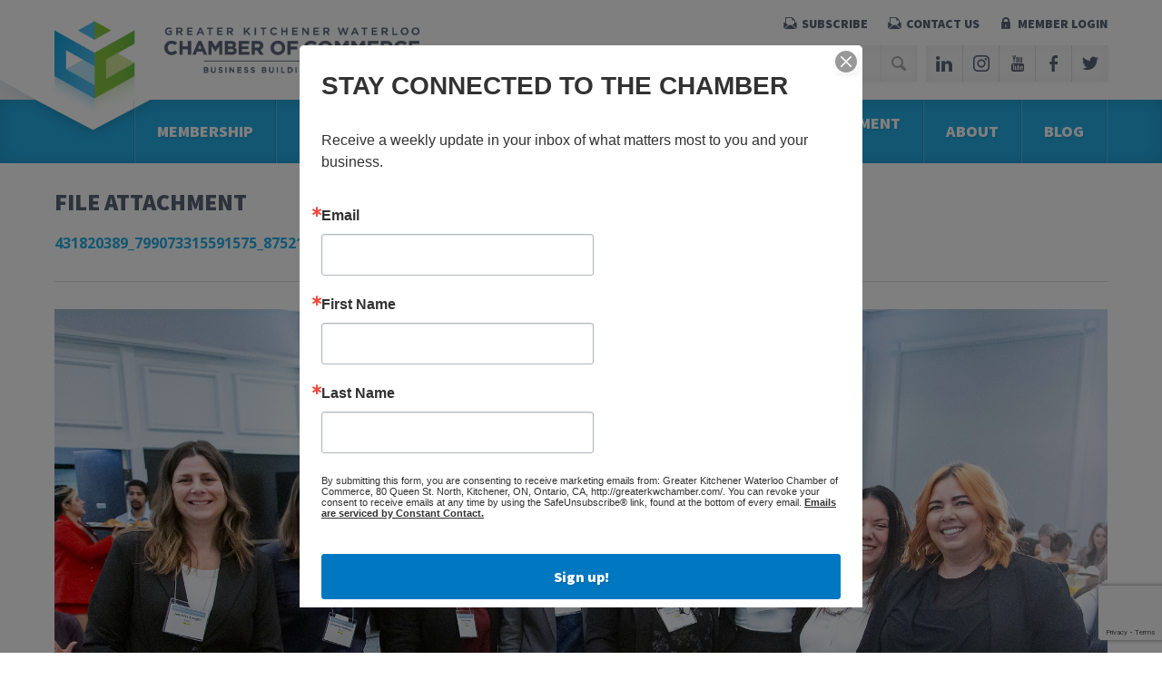

--- FILE ---
content_type: text/html; charset=UTF-8
request_url: https://greaterkwchamber.com/networking-events/annual-premier-events/international-womens-day-breakfast/431820389_799073315591575_8752197628428556617_n/
body_size: 67636
content:
<!DOCTYPE html>
<!--[if IE 7]><html class="ie ie7" lang="en-US"><![endif]-->
<!--[if IE 8]><html class="ie ie8" lang="en-US"><![endif]-->
<!--[if !(IE 7) | !(IE 8)  ]><!--><html lang="en-US"><!--<![endif]-->

<head>
	<meta charset="UTF-8" />
	<title>431820389_799073315591575_8752197628428556617_n - Greater KW Chamber of Commerce</title>
	<link rel="shortcut icon" href="https://greaterkwchamber.com/favicon.ico">
	<meta name="viewport" content="width=device-width, initial-scale=1, maximum-scale=1">

	<link rel="alternate" type="application/rss+xml" title="Greater KW Chamber of Commerce RSS Feed" href="https://greaterkwchamber.com/feed/" />
	<link rel="alternate" type="application/atom+xml" title="Greater KW Chamber of Commerce Atom Feed" href="https://greaterkwchamber.com/feed/atom/" />
	<link rel="pingback" href="https://greaterkwchamber.com/xmlrpc.php" />
	<!--[if lt IE 9]>
		<script src="http://html5shim.googlecode.com/svn/trunk/html5.js"></script><script type="text/javascript">var $buoop={};$buoop.ol=window.onload;window.onload=function(){try{if($buoop.ol)$buoop.ol();}catch (e){};var e=document.createElement("script");e.setAttribute("type","text/javascript");e.setAttribute("src", "//browser-update.org/update.js");document.body.appendChild(e);}</script>
	<![endif]-->
	<meta name='robots' content='index, follow, max-image-preview:large, max-snippet:-1, max-video-preview:-1' />

	<!-- This site is optimized with the Yoast SEO plugin v26.7 - https://yoast.com/wordpress/plugins/seo/ -->
	<link rel="canonical" href="https://greaterkwchamber.com/networking-events/annual-premier-events/international-womens-day-breakfast/431820389_799073315591575_8752197628428556617_n/" />
	<meta property="og:locale" content="en_US" />
	<meta property="og:type" content="article" />
	<meta property="og:title" content="431820389_799073315591575_8752197628428556617_n - Greater KW Chamber of Commerce" />
	<meta property="og:url" content="https://greaterkwchamber.com/networking-events/annual-premier-events/international-womens-day-breakfast/431820389_799073315591575_8752197628428556617_n/" />
	<meta property="og:site_name" content="Greater KW Chamber of Commerce" />
	<meta property="article:publisher" content="https://www.facebook.com/search/top?q=greaterkwchamberofcommerce" />
	<meta property="og:image" content="https://greaterkwchamber.com/networking-events/annual-premier-events/international-womens-day-breakfast/431820389_799073315591575_8752197628428556617_n" />
	<meta property="og:image:width" content="1" />
	<meta property="og:image:height" content="1" />
	<meta property="og:image:type" content="image/jpeg" />
	<script type="application/ld+json" class="yoast-schema-graph">{"@context":"https://schema.org","@graph":[{"@type":"WebPage","@id":"https://greaterkwchamber.com/networking-events/annual-premier-events/international-womens-day-breakfast/431820389_799073315591575_8752197628428556617_n/","url":"https://greaterkwchamber.com/networking-events/annual-premier-events/international-womens-day-breakfast/431820389_799073315591575_8752197628428556617_n/","name":"431820389_799073315591575_8752197628428556617_n - Greater KW Chamber of Commerce","isPartOf":{"@id":"https://greaterkwchamber.com/#website"},"primaryImageOfPage":{"@id":"https://greaterkwchamber.com/networking-events/annual-premier-events/international-womens-day-breakfast/431820389_799073315591575_8752197628428556617_n/#primaryimage"},"image":{"@id":"https://greaterkwchamber.com/networking-events/annual-premier-events/international-womens-day-breakfast/431820389_799073315591575_8752197628428556617_n/#primaryimage"},"thumbnailUrl":"https://greaterkwchamber.com/wp-content/uploads/2024/07/431820389_799073315591575_8752197628428556617_n.jpg","datePublished":"2024-07-09T16:16:51+00:00","breadcrumb":{"@id":"https://greaterkwchamber.com/networking-events/annual-premier-events/international-womens-day-breakfast/431820389_799073315591575_8752197628428556617_n/#breadcrumb"},"inLanguage":"en-US","potentialAction":[{"@type":"ReadAction","target":["https://greaterkwchamber.com/networking-events/annual-premier-events/international-womens-day-breakfast/431820389_799073315591575_8752197628428556617_n/"]}]},{"@type":"ImageObject","inLanguage":"en-US","@id":"https://greaterkwchamber.com/networking-events/annual-premier-events/international-womens-day-breakfast/431820389_799073315591575_8752197628428556617_n/#primaryimage","url":"https://greaterkwchamber.com/wp-content/uploads/2024/07/431820389_799073315591575_8752197628428556617_n.jpg","contentUrl":"https://greaterkwchamber.com/wp-content/uploads/2024/07/431820389_799073315591575_8752197628428556617_n.jpg","width":2000,"height":1333},{"@type":"BreadcrumbList","@id":"https://greaterkwchamber.com/networking-events/annual-premier-events/international-womens-day-breakfast/431820389_799073315591575_8752197628428556617_n/#breadcrumb","itemListElement":[{"@type":"ListItem","position":1,"name":"Home","item":"https://greaterkwchamber.com/"},{"@type":"ListItem","position":2,"name":"Networking &#038; Events","item":"https://greaterkwchamber.com/networking-events/"},{"@type":"ListItem","position":3,"name":"About Our Programs","item":"https://greaterkwchamber.com/networking-events/annual-premier-events/"},{"@type":"ListItem","position":4,"name":"International Womens Day Breakfast","item":"https://greaterkwchamber.com/networking-events/annual-premier-events/international-womens-day-breakfast/"},{"@type":"ListItem","position":5,"name":"431820389_799073315591575_8752197628428556617_n"}]},{"@type":"WebSite","@id":"https://greaterkwchamber.com/#website","url":"https://greaterkwchamber.com/","name":"greaterkwchamber.com","description":"","publisher":{"@id":"https://greaterkwchamber.com/#organization"},"potentialAction":[{"@type":"SearchAction","target":{"@type":"EntryPoint","urlTemplate":"https://greaterkwchamber.com/?s={search_term_string}"},"query-input":{"@type":"PropertyValueSpecification","valueRequired":true,"valueName":"search_term_string"}}],"inLanguage":"en-US"},{"@type":"Organization","@id":"https://greaterkwchamber.com/#organization","name":"Greater Kitchener Waterloo Chamber of Commerce","url":"https://greaterkwchamber.com/","logo":{"@type":"ImageObject","inLanguage":"en-US","@id":"https://greaterkwchamber.com/#/schema/logo/image/","url":"https://greaterkwchamber.com/wp-content/uploads/2014/10/KWCOC_Hori_RGB.jpg","contentUrl":"https://greaterkwchamber.com/wp-content/uploads/2014/10/KWCOC_Hori_RGB.jpg","width":2316,"height":906,"caption":"Greater Kitchener Waterloo Chamber of Commerce"},"image":{"@id":"https://greaterkwchamber.com/#/schema/logo/image/"},"sameAs":["https://www.facebook.com/search/top?q=greaterkwchamberofcommerce","https://x.com/GKWCC"]}]}</script>
	<!-- / Yoast SEO plugin. -->


<link rel='dns-prefetch' href='//ajax.googleapis.com' />
<link rel='dns-prefetch' href='//www.googletagmanager.com' />
<link rel="alternate" title="oEmbed (JSON)" type="application/json+oembed" href="https://greaterkwchamber.com/wp-json/oembed/1.0/embed?url=https%3A%2F%2Fgreaterkwchamber.com%2Fnetworking-events%2Fannual-premier-events%2Finternational-womens-day-breakfast%2F431820389_799073315591575_8752197628428556617_n%2F" />
<link rel="alternate" title="oEmbed (XML)" type="text/xml+oembed" href="https://greaterkwchamber.com/wp-json/oembed/1.0/embed?url=https%3A%2F%2Fgreaterkwchamber.com%2Fnetworking-events%2Fannual-premier-events%2Finternational-womens-day-breakfast%2F431820389_799073315591575_8752197628428556617_n%2F&#038;format=xml" />
<style id='wp-img-auto-sizes-contain-inline-css' type='text/css'>
img:is([sizes=auto i],[sizes^="auto," i]){contain-intrinsic-size:3000px 1500px}
/*# sourceURL=wp-img-auto-sizes-contain-inline-css */
</style>
<link rel='stylesheet' id='editor_plus-plugin-frontend-style-css' href='https://greaterkwchamber.com/wp-content/plugins/editorplus/dist/style-gutenberg-frontend-style.css?ver=696ac33c4a497' type='text/css' media='' />
<style id='editor_plus-plugin-frontend-style-inline-css' type='text/css'>

    @font-face {
      font-family: 'eplus-icon';
      src: url('https://greaterkwchamber.com/wp-content/plugins/editorplus/extensions/icon-inserter/fonts/eplus-icon.eot?xs1351');
      src: url('https://greaterkwchamber.com/wp-content/plugins/editorplus/extensions/icon-inserter/fonts/eplus-icon.eot?xs1351#iefix')
          format('embedded-opentype'),
        url('https://greaterkwchamber.com/wp-content/plugins/editorplus/extensions/icon-inserter/fonts/eplus-icon.ttf?xs1351') format('truetype'),
        url('https://greaterkwchamber.com/wp-content/plugins/editorplus/extensions/icon-inserter/fonts/eplus-icon.woff?xs1351') format('woff'),
        url('https://greaterkwchamber.com/wp-content/plugins/editorplus/extensions/icon-inserter/fonts/eplus-icon.svg?xs1351#eplus-icon') format('svg');
      font-weight: normal;
      font-style: normal;
      font-display: block;
    }
/*# sourceURL=editor_plus-plugin-frontend-style-inline-css */
</style>
<style id='wp-emoji-styles-inline-css' type='text/css'>

	img.wp-smiley, img.emoji {
		display: inline !important;
		border: none !important;
		box-shadow: none !important;
		height: 1em !important;
		width: 1em !important;
		margin: 0 0.07em !important;
		vertical-align: -0.1em !important;
		background: none !important;
		padding: 0 !important;
	}
/*# sourceURL=wp-emoji-styles-inline-css */
</style>
<style id='wp-block-library-inline-css' type='text/css'>
:root{--wp-block-synced-color:#7a00df;--wp-block-synced-color--rgb:122,0,223;--wp-bound-block-color:var(--wp-block-synced-color);--wp-editor-canvas-background:#ddd;--wp-admin-theme-color:#007cba;--wp-admin-theme-color--rgb:0,124,186;--wp-admin-theme-color-darker-10:#006ba1;--wp-admin-theme-color-darker-10--rgb:0,107,160.5;--wp-admin-theme-color-darker-20:#005a87;--wp-admin-theme-color-darker-20--rgb:0,90,135;--wp-admin-border-width-focus:2px}@media (min-resolution:192dpi){:root{--wp-admin-border-width-focus:1.5px}}.wp-element-button{cursor:pointer}:root .has-very-light-gray-background-color{background-color:#eee}:root .has-very-dark-gray-background-color{background-color:#313131}:root .has-very-light-gray-color{color:#eee}:root .has-very-dark-gray-color{color:#313131}:root .has-vivid-green-cyan-to-vivid-cyan-blue-gradient-background{background:linear-gradient(135deg,#00d084,#0693e3)}:root .has-purple-crush-gradient-background{background:linear-gradient(135deg,#34e2e4,#4721fb 50%,#ab1dfe)}:root .has-hazy-dawn-gradient-background{background:linear-gradient(135deg,#faaca8,#dad0ec)}:root .has-subdued-olive-gradient-background{background:linear-gradient(135deg,#fafae1,#67a671)}:root .has-atomic-cream-gradient-background{background:linear-gradient(135deg,#fdd79a,#004a59)}:root .has-nightshade-gradient-background{background:linear-gradient(135deg,#330968,#31cdcf)}:root .has-midnight-gradient-background{background:linear-gradient(135deg,#020381,#2874fc)}:root{--wp--preset--font-size--normal:16px;--wp--preset--font-size--huge:42px}.has-regular-font-size{font-size:1em}.has-larger-font-size{font-size:2.625em}.has-normal-font-size{font-size:var(--wp--preset--font-size--normal)}.has-huge-font-size{font-size:var(--wp--preset--font-size--huge)}.has-text-align-center{text-align:center}.has-text-align-left{text-align:left}.has-text-align-right{text-align:right}.has-fit-text{white-space:nowrap!important}#end-resizable-editor-section{display:none}.aligncenter{clear:both}.items-justified-left{justify-content:flex-start}.items-justified-center{justify-content:center}.items-justified-right{justify-content:flex-end}.items-justified-space-between{justify-content:space-between}.screen-reader-text{border:0;clip-path:inset(50%);height:1px;margin:-1px;overflow:hidden;padding:0;position:absolute;width:1px;word-wrap:normal!important}.screen-reader-text:focus{background-color:#ddd;clip-path:none;color:#444;display:block;font-size:1em;height:auto;left:5px;line-height:normal;padding:15px 23px 14px;text-decoration:none;top:5px;width:auto;z-index:100000}html :where(.has-border-color){border-style:solid}html :where([style*=border-top-color]){border-top-style:solid}html :where([style*=border-right-color]){border-right-style:solid}html :where([style*=border-bottom-color]){border-bottom-style:solid}html :where([style*=border-left-color]){border-left-style:solid}html :where([style*=border-width]){border-style:solid}html :where([style*=border-top-width]){border-top-style:solid}html :where([style*=border-right-width]){border-right-style:solid}html :where([style*=border-bottom-width]){border-bottom-style:solid}html :where([style*=border-left-width]){border-left-style:solid}html :where(img[class*=wp-image-]){height:auto;max-width:100%}:where(figure){margin:0 0 1em}html :where(.is-position-sticky){--wp-admin--admin-bar--position-offset:var(--wp-admin--admin-bar--height,0px)}@media screen and (max-width:600px){html :where(.is-position-sticky){--wp-admin--admin-bar--position-offset:0px}}

/*# sourceURL=wp-block-library-inline-css */
</style><style id='global-styles-inline-css' type='text/css'>
:root{--wp--preset--aspect-ratio--square: 1;--wp--preset--aspect-ratio--4-3: 4/3;--wp--preset--aspect-ratio--3-4: 3/4;--wp--preset--aspect-ratio--3-2: 3/2;--wp--preset--aspect-ratio--2-3: 2/3;--wp--preset--aspect-ratio--16-9: 16/9;--wp--preset--aspect-ratio--9-16: 9/16;--wp--preset--color--black: #000000;--wp--preset--color--cyan-bluish-gray: #abb8c3;--wp--preset--color--white: #ffffff;--wp--preset--color--pale-pink: #f78da7;--wp--preset--color--vivid-red: #cf2e2e;--wp--preset--color--luminous-vivid-orange: #ff6900;--wp--preset--color--luminous-vivid-amber: #fcb900;--wp--preset--color--light-green-cyan: #7bdcb5;--wp--preset--color--vivid-green-cyan: #00d084;--wp--preset--color--pale-cyan-blue: #8ed1fc;--wp--preset--color--vivid-cyan-blue: #0693e3;--wp--preset--color--vivid-purple: #9b51e0;--wp--preset--gradient--vivid-cyan-blue-to-vivid-purple: linear-gradient(135deg,rgb(6,147,227) 0%,rgb(155,81,224) 100%);--wp--preset--gradient--light-green-cyan-to-vivid-green-cyan: linear-gradient(135deg,rgb(122,220,180) 0%,rgb(0,208,130) 100%);--wp--preset--gradient--luminous-vivid-amber-to-luminous-vivid-orange: linear-gradient(135deg,rgb(252,185,0) 0%,rgb(255,105,0) 100%);--wp--preset--gradient--luminous-vivid-orange-to-vivid-red: linear-gradient(135deg,rgb(255,105,0) 0%,rgb(207,46,46) 100%);--wp--preset--gradient--very-light-gray-to-cyan-bluish-gray: linear-gradient(135deg,rgb(238,238,238) 0%,rgb(169,184,195) 100%);--wp--preset--gradient--cool-to-warm-spectrum: linear-gradient(135deg,rgb(74,234,220) 0%,rgb(151,120,209) 20%,rgb(207,42,186) 40%,rgb(238,44,130) 60%,rgb(251,105,98) 80%,rgb(254,248,76) 100%);--wp--preset--gradient--blush-light-purple: linear-gradient(135deg,rgb(255,206,236) 0%,rgb(152,150,240) 100%);--wp--preset--gradient--blush-bordeaux: linear-gradient(135deg,rgb(254,205,165) 0%,rgb(254,45,45) 50%,rgb(107,0,62) 100%);--wp--preset--gradient--luminous-dusk: linear-gradient(135deg,rgb(255,203,112) 0%,rgb(199,81,192) 50%,rgb(65,88,208) 100%);--wp--preset--gradient--pale-ocean: linear-gradient(135deg,rgb(255,245,203) 0%,rgb(182,227,212) 50%,rgb(51,167,181) 100%);--wp--preset--gradient--electric-grass: linear-gradient(135deg,rgb(202,248,128) 0%,rgb(113,206,126) 100%);--wp--preset--gradient--midnight: linear-gradient(135deg,rgb(2,3,129) 0%,rgb(40,116,252) 100%);--wp--preset--font-size--small: 13px;--wp--preset--font-size--medium: 20px;--wp--preset--font-size--large: 36px;--wp--preset--font-size--x-large: 42px;--wp--preset--spacing--20: 0.44rem;--wp--preset--spacing--30: 0.67rem;--wp--preset--spacing--40: 1rem;--wp--preset--spacing--50: 1.5rem;--wp--preset--spacing--60: 2.25rem;--wp--preset--spacing--70: 3.38rem;--wp--preset--spacing--80: 5.06rem;--wp--preset--shadow--natural: 6px 6px 9px rgba(0, 0, 0, 0.2);--wp--preset--shadow--deep: 12px 12px 50px rgba(0, 0, 0, 0.4);--wp--preset--shadow--sharp: 6px 6px 0px rgba(0, 0, 0, 0.2);--wp--preset--shadow--outlined: 6px 6px 0px -3px rgb(255, 255, 255), 6px 6px rgb(0, 0, 0);--wp--preset--shadow--crisp: 6px 6px 0px rgb(0, 0, 0);}:where(.is-layout-flex){gap: 0.5em;}:where(.is-layout-grid){gap: 0.5em;}body .is-layout-flex{display: flex;}.is-layout-flex{flex-wrap: wrap;align-items: center;}.is-layout-flex > :is(*, div){margin: 0;}body .is-layout-grid{display: grid;}.is-layout-grid > :is(*, div){margin: 0;}:where(.wp-block-columns.is-layout-flex){gap: 2em;}:where(.wp-block-columns.is-layout-grid){gap: 2em;}:where(.wp-block-post-template.is-layout-flex){gap: 1.25em;}:where(.wp-block-post-template.is-layout-grid){gap: 1.25em;}.has-black-color{color: var(--wp--preset--color--black) !important;}.has-cyan-bluish-gray-color{color: var(--wp--preset--color--cyan-bluish-gray) !important;}.has-white-color{color: var(--wp--preset--color--white) !important;}.has-pale-pink-color{color: var(--wp--preset--color--pale-pink) !important;}.has-vivid-red-color{color: var(--wp--preset--color--vivid-red) !important;}.has-luminous-vivid-orange-color{color: var(--wp--preset--color--luminous-vivid-orange) !important;}.has-luminous-vivid-amber-color{color: var(--wp--preset--color--luminous-vivid-amber) !important;}.has-light-green-cyan-color{color: var(--wp--preset--color--light-green-cyan) !important;}.has-vivid-green-cyan-color{color: var(--wp--preset--color--vivid-green-cyan) !important;}.has-pale-cyan-blue-color{color: var(--wp--preset--color--pale-cyan-blue) !important;}.has-vivid-cyan-blue-color{color: var(--wp--preset--color--vivid-cyan-blue) !important;}.has-vivid-purple-color{color: var(--wp--preset--color--vivid-purple) !important;}.has-black-background-color{background-color: var(--wp--preset--color--black) !important;}.has-cyan-bluish-gray-background-color{background-color: var(--wp--preset--color--cyan-bluish-gray) !important;}.has-white-background-color{background-color: var(--wp--preset--color--white) !important;}.has-pale-pink-background-color{background-color: var(--wp--preset--color--pale-pink) !important;}.has-vivid-red-background-color{background-color: var(--wp--preset--color--vivid-red) !important;}.has-luminous-vivid-orange-background-color{background-color: var(--wp--preset--color--luminous-vivid-orange) !important;}.has-luminous-vivid-amber-background-color{background-color: var(--wp--preset--color--luminous-vivid-amber) !important;}.has-light-green-cyan-background-color{background-color: var(--wp--preset--color--light-green-cyan) !important;}.has-vivid-green-cyan-background-color{background-color: var(--wp--preset--color--vivid-green-cyan) !important;}.has-pale-cyan-blue-background-color{background-color: var(--wp--preset--color--pale-cyan-blue) !important;}.has-vivid-cyan-blue-background-color{background-color: var(--wp--preset--color--vivid-cyan-blue) !important;}.has-vivid-purple-background-color{background-color: var(--wp--preset--color--vivid-purple) !important;}.has-black-border-color{border-color: var(--wp--preset--color--black) !important;}.has-cyan-bluish-gray-border-color{border-color: var(--wp--preset--color--cyan-bluish-gray) !important;}.has-white-border-color{border-color: var(--wp--preset--color--white) !important;}.has-pale-pink-border-color{border-color: var(--wp--preset--color--pale-pink) !important;}.has-vivid-red-border-color{border-color: var(--wp--preset--color--vivid-red) !important;}.has-luminous-vivid-orange-border-color{border-color: var(--wp--preset--color--luminous-vivid-orange) !important;}.has-luminous-vivid-amber-border-color{border-color: var(--wp--preset--color--luminous-vivid-amber) !important;}.has-light-green-cyan-border-color{border-color: var(--wp--preset--color--light-green-cyan) !important;}.has-vivid-green-cyan-border-color{border-color: var(--wp--preset--color--vivid-green-cyan) !important;}.has-pale-cyan-blue-border-color{border-color: var(--wp--preset--color--pale-cyan-blue) !important;}.has-vivid-cyan-blue-border-color{border-color: var(--wp--preset--color--vivid-cyan-blue) !important;}.has-vivid-purple-border-color{border-color: var(--wp--preset--color--vivid-purple) !important;}.has-vivid-cyan-blue-to-vivid-purple-gradient-background{background: var(--wp--preset--gradient--vivid-cyan-blue-to-vivid-purple) !important;}.has-light-green-cyan-to-vivid-green-cyan-gradient-background{background: var(--wp--preset--gradient--light-green-cyan-to-vivid-green-cyan) !important;}.has-luminous-vivid-amber-to-luminous-vivid-orange-gradient-background{background: var(--wp--preset--gradient--luminous-vivid-amber-to-luminous-vivid-orange) !important;}.has-luminous-vivid-orange-to-vivid-red-gradient-background{background: var(--wp--preset--gradient--luminous-vivid-orange-to-vivid-red) !important;}.has-very-light-gray-to-cyan-bluish-gray-gradient-background{background: var(--wp--preset--gradient--very-light-gray-to-cyan-bluish-gray) !important;}.has-cool-to-warm-spectrum-gradient-background{background: var(--wp--preset--gradient--cool-to-warm-spectrum) !important;}.has-blush-light-purple-gradient-background{background: var(--wp--preset--gradient--blush-light-purple) !important;}.has-blush-bordeaux-gradient-background{background: var(--wp--preset--gradient--blush-bordeaux) !important;}.has-luminous-dusk-gradient-background{background: var(--wp--preset--gradient--luminous-dusk) !important;}.has-pale-ocean-gradient-background{background: var(--wp--preset--gradient--pale-ocean) !important;}.has-electric-grass-gradient-background{background: var(--wp--preset--gradient--electric-grass) !important;}.has-midnight-gradient-background{background: var(--wp--preset--gradient--midnight) !important;}.has-small-font-size{font-size: var(--wp--preset--font-size--small) !important;}.has-medium-font-size{font-size: var(--wp--preset--font-size--medium) !important;}.has-large-font-size{font-size: var(--wp--preset--font-size--large) !important;}.has-x-large-font-size{font-size: var(--wp--preset--font-size--x-large) !important;}
/*# sourceURL=global-styles-inline-css */
</style>

<style id='classic-theme-styles-inline-css' type='text/css'>
/*! This file is auto-generated */
.wp-block-button__link{color:#fff;background-color:#32373c;border-radius:9999px;box-shadow:none;text-decoration:none;padding:calc(.667em + 2px) calc(1.333em + 2px);font-size:1.125em}.wp-block-file__button{background:#32373c;color:#fff;text-decoration:none}
/*# sourceURL=/wp-includes/css/classic-themes.min.css */
</style>
<link rel='stylesheet' id='style-css' href='https://greaterkwchamber.com/wp-content/uploads/wp-less-cache/style.css?ver=1768603982' type='text/css' media='all' />
<link rel='stylesheet' id='style-fancybox-css' href='https://greaterkwchamber.com/wp-content/themes/chamber/fancybox/jquery.fancybox.css?ver=6.9' type='text/css' media='all' />
<link rel='stylesheet' id='newsletter-css' href='https://greaterkwchamber.com/wp-content/plugins/newsletter/style.css?ver=9.1.0' type='text/css' media='all' />
<link rel='stylesheet' id='tablepress-default-css' href='https://greaterkwchamber.com/wp-content/plugins/tablepress/css/build/default.css?ver=2.3.1' type='text/css' media='all' />
<script type="text/javascript" src="//ajax.googleapis.com/ajax/libs/jquery/1.10.2/jquery.min.js?ver=1.10.2" id="jquery-js"></script>

<!-- Google Analytics snippet added by Site Kit -->
<script type="text/javascript" src="https://www.googletagmanager.com/gtag/js?id=G-60QY1WFJ10" id="google_gtagjs-js" async></script>
<script type="text/javascript" id="google_gtagjs-js-after">
/* <![CDATA[ */
window.dataLayer = window.dataLayer || [];function gtag(){dataLayer.push(arguments);}
gtag("js", new Date());
gtag("set", "developer_id.dZTNiMT", true);
gtag("config", "G-60QY1WFJ10");
//# sourceURL=google_gtagjs-js-after
/* ]]> */
</script>

<!-- End Google Analytics snippet added by Site Kit -->
<script></script><link rel="https://api.w.org/" href="https://greaterkwchamber.com/wp-json/" /><link rel="alternate" title="JSON" type="application/json" href="https://greaterkwchamber.com/wp-json/wp/v2/media/11983" /><link rel="EditURI" type="application/rsd+xml" title="RSD" href="https://greaterkwchamber.com/xmlrpc.php?rsd" />
<meta name="generator" content="WordPress 6.9" />
<link rel='shortlink' href='https://greaterkwchamber.com/?p=11983' />
<meta name="generator" content="Site Kit by Google 1.99.0" /><meta name="generator" content="Powered by WPBakery Page Builder - drag and drop page builder for WordPress."/>
<meta name="google-site-verification" content="0hJA5TfjB39IBjGlWkjC73saHPzC4ZxKIpAkib61EVI" /><noscript><style> .wpb_animate_when_almost_visible { opacity: 1; }</style></noscript>
	<script>
	(function(i,s,o,g,r,a,m){i['GoogleAnalyticsObject']=r;i[r]=i[r]||function(){
	(i[r].q=i[r].q||[]).push(arguments)},i[r].l=1*new Date();a=s.createElement(o),
	m=s.getElementsByTagName(o)[0];a.async=1;a.src=g;m.parentNode.insertBefore(a,m)
	})(window,document,'script','//www.google-analytics.com/analytics.js','ga');
	ga('create', 'UA-28230462-1', 'auto');
	ga('send', 'pageview');
	</script>

	
	<meta name="google-site-verification" content="ih-DXqfFw9tXBYoZHqwUflP7PN1ujtI0bl28uRRCAkA" />

</head>
<body class="attachment wp-singular attachment-template-default attachmentid-11983 attachment-jpeg wp-theme-chamber noptin eplus_styles wpb-js-composer js-comp-ver-8.0.1 vc_responsive">


	
<header id="header" class="clear">
	<div id="header-top" class="clear">
		<div class="row">
			<div class="col span_100 relative">

				<a id="logo" href="https://greaterkwchamber.com"><img src="https://greaterkwchamber.com/wp-content/themes/chamber/images/chamber_of_commerce_kw_logo.png" width="560" height="162" alt="Chamber of Commerce KW Logo" /></a>

				<div id="header-bg"></div>

				<ul id="header-contact">
					<li><a href="https://visitor.r20.constantcontact.com/manage/optin?v=0016ZL7ehbvnFayvWz8XMaOWHXKZmOCS_ixVT_UgIiRyGB4ptvNxppJL3Evt22NuUbWnXRweuUQw1Qeu8b_MJyMd-kmEBjzqf6M7oY1D2Vy8B3KIFmnT1TaHDighYT2QzfWGQgZTTs4i47Vg2CSwgjvNJccIE4MIPNT" id="hc-contact">Subscribe</a></li>
					<li><a href="https://greaterkwchamber.com/about/contact-us" id="hc-contact">Contact Us</a></li>
					<li><a href="https://greaterkwchamber.com/member-login" id="hc-login">Member Login</a></li>
				</ul>

				<div id="header-search-social">

					<div id="header-search">
						<form role="search" method="get" class="search-form" action="https://greaterkwchamber.com/">
	<input type="text" value="Search" name="s" class="search-text" onfocus="if(this.value == 'Search') { this.value = ''; }" onblur="if(this.value == '') { this.value = 'Search'; }" />
	<button type="submit" class="search-mag" value=""></button>
</form>					</div>

					<ul id="header-social" class="social">
						<li><a href="http://www.linkedin.com/company/greater-kw-chamber-of-commerce?trk=hb_tab_compy_id_405968" class="social-linkedin" target="_blank"></a></li>
						<li><a href="https://www.instagram.com/gkwcc/" class="social-instagram" target="_blank"></a></li>
						<li><a href="http://www.youtube.com/user/GreaterKWChamber" class="social-youtube" target="_blank"></a></li>
						<li><a href="http://www.facebook.com/pages/Greater-KW-Chamber-of-Commerce/172586866123388" class="social-facebook" target="_blank"></a></li>
						<li><a href="https://x.com/gkwcc" class="social-twitter" target="_blank"></a></li>
					</ul>

				</div>

			</div>
		</div>
	</div>
	<div id="header-bottom" class="clear">
		<div class="row">
			<div class="col span_100 relative">
				<nav id="nav-wrap">
					<ul id="nav" class="nav"><li id="menu-item-26" class="menu-item menu-item-type-post_type menu-item-object-page menu-item-has-children menu-item-26"><a href="https://greaterkwchamber.com/membership/">Membership</a>
<ul class="sub-menu">
	<li id="menu-item-80" class="menu-item menu-item-type-post_type menu-item-object-page menu-item-has-children menu-item-80"><a href="https://greaterkwchamber.com/membership/business-directory/">Business Directory</a>
	<ul class="sub-menu">
		<li id="menu-item-1551" class="menu-item menu-item-type-post_type menu-item-object-page menu-item-1551"><a href="https://greaterkwchamber.com/membership/business-directory/printed-member-directory/">Printed Member Directory</a></li>
	</ul>
</li>
	<li id="menu-item-610" class="menu-item menu-item-type-post_type menu-item-object-page menu-item-has-children menu-item-610"><a href="https://greaterkwchamber.com/membership/join/">Become A Member</a>
	<ul class="sub-menu">
		<li id="menu-item-651" class="menu-item menu-item-type-post_type menu-item-object-page menu-item-651"><a href="https://greaterkwchamber.com/membership/join/benefits-membership/">Benefits of Membership</a></li>
		<li id="menu-item-12094" class="menu-item menu-item-type-post_type menu-item-object-page menu-item-12094"><a href="https://greaterkwchamber.com/giveaway/">Membership Promotion</a></li>
		<li id="menu-item-9674" class="menu-item menu-item-type-post_type menu-item-object-page menu-item-9674"><a href="https://greaterkwchamber.com/referral-program/">Referral Program</a></li>
		<li id="menu-item-709" class="menu-item menu-item-type-post_type menu-item-object-page menu-item-709"><a href="https://greaterkwchamber.com/membership/join/membership-application/">Online Membership Inquiry</a></li>
	</ul>
</li>
	<li id="menu-item-2518" class="menu-item menu-item-type-post_type menu-item-object-page menu-item-2518"><a href="https://greaterkwchamber.com/about/member-profiles/">Member Profiles</a></li>
	<li id="menu-item-82" class="menu-item menu-item-type-post_type menu-item-object-page menu-item-has-children menu-item-82"><a href="https://greaterkwchamber.com/membership/member-rewards/">Member Rewards</a>
	<ul class="sub-menu">
		<li id="menu-item-799" class="menu-item menu-item-type-post_type menu-item-object-page menu-item-799"><a href="https://greaterkwchamber.com/membership/member-advantage/">Member Advantage</a></li>
	</ul>
</li>
	<li id="menu-item-81" class="menu-item menu-item-type-post_type menu-item-object-page menu-item-81"><a href="https://greaterkwchamber.com/membership/promote-business/">Promote Your Business</a></li>
	<li id="menu-item-179" class="menu-item menu-item-type-post_type menu-item-object-page menu-item-179"><a href="https://greaterkwchamber.com/membership/partners/">Partners</a></li>
</ul>
</li>
<li id="menu-item-25" class="menu-item menu-item-type-post_type menu-item-object-page menu-item-has-children menu-item-25"><a href="https://greaterkwchamber.com/networking-events/">Networking <br />&#038; Events</a>
<ul class="sub-menu">
	<li id="menu-item-79" class="menu-item menu-item-type-post_type menu-item-object-page menu-item-79"><a href="https://greaterkwchamber.com/networking-events/events-calendar/">Events Calendar</a></li>
	<li id="menu-item-267" class="menu-item menu-item-type-post_type menu-item-object-page menu-item-267"><a href="https://greaterkwchamber.com/networking-events/annual-premier-events/">About Our Programs</a></li>
	<li id="menu-item-7136" class="menu-item menu-item-type-post_type menu-item-object-page menu-item-7136"><a href="https://greaterkwchamber.com/networking-events/speaker-information/">Speaker Information</a></li>
	<li id="menu-item-700" class="menu-item menu-item-type-post_type menu-item-object-page menu-item-700"><a href="https://greaterkwchamber.com/networking-events/volunteer/">Volunteer</a></li>
</ul>
</li>
<li id="menu-item-6769" class="menu-item menu-item-type-post_type menu-item-object-page menu-item-has-children menu-item-6769"><a href="https://greaterkwchamber.com/business-resources/">Business<br>Resources</a>
<ul class="sub-menu">
	<li id="menu-item-6829" class="menu-item menu-item-type-post_type menu-item-object-page menu-item-6829"><a href="https://greaterkwchamber.com/business-resources/advocacy/">Advocacy</a></li>
	<li id="menu-item-26757" class="menu-item menu-item-type-post_type menu-item-object-page menu-item-26757"><a href="https://greaterkwchamber.com/business-resources/document-certification/">Document Certification</a></li>
	<li id="menu-item-11378" class="menu-item menu-item-type-post_type menu-item-object-page menu-item-11378"><a href="https://greaterkwchamber.com/business-resources/">Resources for your Business</a></li>
	<li id="menu-item-261" class="menu-item menu-item-type-post_type menu-item-object-page menu-item-261"><a href="https://greaterkwchamber.com/education/peer2peer-groups/">Peer2Peer Groups</a></li>
</ul>
</li>
<li id="menu-item-24" class="menu-item menu-item-type-post_type menu-item-object-page menu-item-has-children menu-item-24"><a href="https://greaterkwchamber.com/education/">Education</a>
<ul class="sub-menu">
	<li id="menu-item-10414" class="menu-item menu-item-type-post_type menu-item-object-page menu-item-10414"><a href="https://greaterkwchamber.com/education/behind-the-business-podcast/">Behind the Business Podcast</a></li>
	<li id="menu-item-153" class="menu-item menu-item-type-post_type menu-item-object-page menu-item-153"><a href="https://greaterkwchamber.com/business-business-radio-program/">Business to Business Radio Program</a></li>
	<li id="menu-item-1010" class="menu-item menu-item-type-post_type menu-item-object-page menu-item-1010"><a href="https://greaterkwchamber.com/education/chamber-toastmasters/">Chamber Toastmasters</a></li>
</ul>
</li>
<li id="menu-item-23" class="menu-item menu-item-type-post_type menu-item-object-page menu-item-has-children menu-item-23"><a href="https://greaterkwchamber.com/physician-recruitment-advocacy/">Physician Recruitment <br />&#038; Advocacy</a>
<ul class="sub-menu">
	<li id="menu-item-127" class="menu-item menu-item-type-post_type menu-item-object-page menu-item-has-children menu-item-127"><a href="https://greaterkwchamber.com/physician-recruitment-advocacy/physician-recruitment/">Physician Recruitment</a>
	<ul class="sub-menu">
		<li id="menu-item-129" class="menu-item menu-item-type-post_type menu-item-object-page menu-item-129"><a href="https://greaterkwchamber.com/physician-recruitment-advocacy/physician-recruitment/physician-recruitment-sponsors/">Physician Recruitment Sponsors</a></li>
		<li id="menu-item-128" class="menu-item menu-item-type-post_type menu-item-object-page menu-item-128"><a href="https://greaterkwchamber.com/physician-recruitment-advocacy/physician-recruitment/family-medicine-resident-weekend/">Family Medicine Resident Weekend</a></li>
	</ul>
</li>
	<li id="menu-item-120" class="menu-item menu-item-type-post_type menu-item-object-page menu-item-has-children menu-item-120"><a href="https://greaterkwchamber.com/physician-recruitment-advocacy/policy-advocacy/">Policy and Advocacy</a>
	<ul class="sub-menu">
		<li id="menu-item-126" class="menu-item menu-item-type-post_type menu-item-object-page menu-item-126"><a href="https://greaterkwchamber.com/physician-recruitment-advocacy/policy-advocacy/policy-committees/">Policy Committees</a></li>
		<li id="menu-item-124" class="menu-item menu-item-type-post_type menu-item-object-page menu-item-124"><a href="https://greaterkwchamber.com/physician-recruitment-advocacy/policy-advocacy/key-policy-priorities/">Key Policy Priorities</a></li>
	</ul>
</li>
	<li id="menu-item-116" class="menu-item menu-item-type-post_type menu-item-object-page menu-item-116"><a href="https://greaterkwchamber.com/physician-recruitment-advocacy/strategic-initiatives/">Strategic Initiatives</a></li>
</ul>
</li>
<li id="menu-item-22" class="menu-item menu-item-type-post_type menu-item-object-page menu-item-has-children menu-item-22"><a href="https://greaterkwchamber.com/about/">About</a>
<ul class="sub-menu">
	<li id="menu-item-65" class="menu-item menu-item-type-post_type menu-item-object-page menu-item-65"><a href="https://greaterkwchamber.com/about/about-us/">About Us</a></li>
	<li id="menu-item-225" class="menu-item menu-item-type-post_type menu-item-object-page menu-item-225"><a href="https://greaterkwchamber.com/about/advocate-publication-2/">Advocate Publication</a></li>
	<li id="menu-item-64" class="menu-item menu-item-type-post_type menu-item-object-page menu-item-64"><a href="https://greaterkwchamber.com/about/affiliations-partnerships/">Affiliations <br />&#038; Partnerships</a></li>
	<li id="menu-item-155" class="menu-item menu-item-type-post_type menu-item-object-page menu-item-155"><a href="https://greaterkwchamber.com/about/our-team/">Our Team</a></li>
	<li id="menu-item-158" class="menu-item menu-item-type-post_type menu-item-object-page menu-item-158"><a href="https://greaterkwchamber.com/about/board-directors/">Board of Directors</a></li>
	<li id="menu-item-26748" class="menu-item menu-item-type-post_type menu-item-object-page menu-item-26748"><a href="https://greaterkwchamber.com/about/contact-us/">Contact Us</a></li>
</ul>
</li>
<li id="menu-item-21" class="menu-item menu-item-type-post_type menu-item-object-page menu-item-21"><a href="https://greaterkwchamber.com/blog/">Blog</a></li>
</ul>				</nav>

				<div id="mnav">

					<a id="mnav-threebar" class="mnav-toggle" href="javascript:void(0);"></a>
					<a id="mnav-search-toggle" class="mnav-toggle" href="javascript:void(0);"></a>

					<div id="mnav-nav-wrap">

						<form role="search" method="get" class="search-form" action="https://greaterkwchamber.com/">
	<input type="text" value="Search" name="s" class="search-text" onfocus="if(this.value == 'Search') { this.value = ''; }" onblur="if(this.value == '') { this.value = 'Search'; }" />
	<button type="submit" class="search-mag" value=""></button>
</form>
						<ul id="mnav-nav" class="nav"><li class="menu-item menu-item-type-post_type menu-item-object-page menu-item-has-children menu-item-26"><a href="https://greaterkwchamber.com/membership/">Membership</a>
<ul class="sub-menu">
	<li class="menu-item menu-item-type-post_type menu-item-object-page menu-item-80"><a href="https://greaterkwchamber.com/membership/business-directory/">Business Directory</a></li>
	<li class="menu-item menu-item-type-post_type menu-item-object-page menu-item-610"><a href="https://greaterkwchamber.com/membership/join/">Become A Member</a></li>
	<li class="menu-item menu-item-type-post_type menu-item-object-page menu-item-2518"><a href="https://greaterkwchamber.com/about/member-profiles/">Member Profiles</a></li>
	<li class="menu-item menu-item-type-post_type menu-item-object-page menu-item-82"><a href="https://greaterkwchamber.com/membership/member-rewards/">Member Rewards</a></li>
	<li class="menu-item menu-item-type-post_type menu-item-object-page menu-item-81"><a href="https://greaterkwchamber.com/membership/promote-business/">Promote Your Business</a></li>
	<li class="menu-item menu-item-type-post_type menu-item-object-page menu-item-179"><a href="https://greaterkwchamber.com/membership/partners/">Partners</a></li>
</ul>
</li>
<li class="menu-item menu-item-type-post_type menu-item-object-page menu-item-has-children menu-item-25"><a href="https://greaterkwchamber.com/networking-events/">Networking &#038; Events</a>
<ul class="sub-menu">
	<li class="menu-item menu-item-type-post_type menu-item-object-page menu-item-79"><a href="https://greaterkwchamber.com/networking-events/events-calendar/">Events Calendar</a></li>
	<li class="menu-item menu-item-type-post_type menu-item-object-page menu-item-267"><a href="https://greaterkwchamber.com/networking-events/annual-premier-events/">About Our Programs</a></li>
	<li class="menu-item menu-item-type-post_type menu-item-object-page menu-item-7136"><a href="https://greaterkwchamber.com/networking-events/speaker-information/">Speaker Information</a></li>
	<li class="menu-item menu-item-type-post_type menu-item-object-page menu-item-700"><a href="https://greaterkwchamber.com/networking-events/volunteer/">Volunteer</a></li>
</ul>
</li>
<li class="menu-item menu-item-type-post_type menu-item-object-page menu-item-has-children menu-item-6769"><a href="https://greaterkwchamber.com/business-resources/">Business<br>Resources</a>
<ul class="sub-menu">
	<li class="menu-item menu-item-type-post_type menu-item-object-page menu-item-6829"><a href="https://greaterkwchamber.com/business-resources/advocacy/">Advocacy</a></li>
	<li class="menu-item menu-item-type-post_type menu-item-object-page menu-item-26757"><a href="https://greaterkwchamber.com/business-resources/document-certification/">Document Certification</a></li>
	<li class="menu-item menu-item-type-post_type menu-item-object-page menu-item-11378"><a href="https://greaterkwchamber.com/business-resources/">Resources for your Business</a></li>
	<li class="menu-item menu-item-type-post_type menu-item-object-page menu-item-261"><a href="https://greaterkwchamber.com/education/peer2peer-groups/">Peer2Peer Groups</a></li>
</ul>
</li>
<li class="menu-item menu-item-type-post_type menu-item-object-page menu-item-has-children menu-item-24"><a href="https://greaterkwchamber.com/education/">Education</a>
<ul class="sub-menu">
	<li class="menu-item menu-item-type-post_type menu-item-object-page menu-item-10414"><a href="https://greaterkwchamber.com/education/behind-the-business-podcast/">Behind the Business Podcast</a></li>
	<li class="menu-item menu-item-type-post_type menu-item-object-page menu-item-153"><a href="https://greaterkwchamber.com/business-business-radio-program/">Business to Business Radio Program</a></li>
	<li class="menu-item menu-item-type-post_type menu-item-object-page menu-item-1010"><a href="https://greaterkwchamber.com/education/chamber-toastmasters/">Chamber Toastmasters</a></li>
</ul>
</li>
<li class="menu-item menu-item-type-post_type menu-item-object-page menu-item-has-children menu-item-23"><a href="https://greaterkwchamber.com/physician-recruitment-advocacy/">Physician Recruitment &#038; Advocacy</a>
<ul class="sub-menu">
	<li class="menu-item menu-item-type-post_type menu-item-object-page menu-item-127"><a href="https://greaterkwchamber.com/physician-recruitment-advocacy/physician-recruitment/">Physician Recruitment</a></li>
	<li class="menu-item menu-item-type-post_type menu-item-object-page menu-item-120"><a href="https://greaterkwchamber.com/physician-recruitment-advocacy/policy-advocacy/">Policy and Advocacy</a></li>
	<li class="menu-item menu-item-type-post_type menu-item-object-page menu-item-116"><a href="https://greaterkwchamber.com/physician-recruitment-advocacy/strategic-initiatives/">Strategic Initiatives</a></li>
</ul>
</li>
<li class="menu-item menu-item-type-post_type menu-item-object-page menu-item-has-children menu-item-22"><a href="https://greaterkwchamber.com/about/">About</a>
<ul class="sub-menu">
	<li class="menu-item menu-item-type-post_type menu-item-object-page menu-item-65"><a href="https://greaterkwchamber.com/about/about-us/">About Us</a></li>
	<li class="menu-item menu-item-type-post_type menu-item-object-page menu-item-225"><a href="https://greaterkwchamber.com/about/advocate-publication-2/">Advocate Publication</a></li>
	<li class="menu-item menu-item-type-post_type menu-item-object-page menu-item-64"><a href="https://greaterkwchamber.com/about/affiliations-partnerships/">Affiliations &#038; Partnerships</a></li>
	<li class="menu-item menu-item-type-post_type menu-item-object-page menu-item-155"><a href="https://greaterkwchamber.com/about/our-team/">Our Team</a></li>
	<li class="menu-item menu-item-type-post_type menu-item-object-page menu-item-158"><a href="https://greaterkwchamber.com/about/board-directors/">Board of Directors</a></li>
	<li class="menu-item menu-item-type-post_type menu-item-object-page menu-item-26748"><a href="https://greaterkwchamber.com/about/contact-us/">Contact Us</a></li>
</ul>
</li>
<li class="menu-item menu-item-type-post_type menu-item-object-page menu-item-21"><a href="https://greaterkwchamber.com/blog/">Blog</a></li>
</ul>					</div>

					<div id="mnav-mask" class="mnav-toggle"></div>

				</div>

			</div>
		</div>
	</div>
</header>

<div class="clear">
	<div class="row">
		<div class="col span_100">	
			<h1>File Attachment</h1>
			<p><a href="https://greaterkwchamber.com/wp-content/uploads/2024/07/431820389_799073315591575_8752197628428556617_n.jpg" title="431820389_799073315591575_8752197628428556617_n" rel="attachment">431820389_799073315591575_8752197628428556617_n</a></p>
			<hr />

			
			<a href="https://greaterkwchamber.com/wp-content/uploads/2024/07/431820389_799073315591575_8752197628428556617_n.jpg" title="431820389_799073315591575_8752197628428556617_n" rel="attachment"><img src="https://greaterkwchamber.com/wp-content/uploads/2024/07/431820389_799073315591575_8752197628428556617_n.jpg" width="2000" height="1333" alt="" /></a>

				

			<div class="clear20"></div>
		</div>
	</div>
</div>

<div id="partners" class="clear section-grey">
	<div class="clear">
		<div class="row">
			<div class="col span_100">

				<a id="partners-top" href="https://greaterkwchamber.com/membership/partners/" class="col span_100 col-no-margin">
					<h2>Our Partners</h2>
					<span  id="view-all-partners"><span>View all <strong>Partners</strong></span></span>
				</a>

				<div id="partners-bottom">
					<div id="partners-carousel">
						<div id="partners-carousel-shadow-left"></div>
						<div id="partners-carousel-shadow-right"></div>
						<ul class="slides">
						<li><a href="https://www.bdc.ca/en/pages/home.aspx" target="_blank"><img src="https://greaterkwchamber.com/wp-content/uploads/2019/03/BDC_Logo_Horiz_RGB-78x50.png" width="78" height="50" alt="BDC logo" class="partner-logo" /></a></li><li><a href="https://www.bell.ca/" target="_blank"><img src="https://greaterkwchamber.com/wp-content/uploads/2023/09/Bell-64x50.jpg" width="64" height="50" alt="Bell logo" class="partner-logo" /></a></li><li><a href="http://bdo.ca/en/pages/default.aspx" target="_blank"><img src="https://greaterkwchamber.com/wp-content/uploads/2014/09/1200px-BDO_Deutsche_Warentreuhand_Logo.svg_-100x39.png" width="100" height="39" alt="BDO LLP logo" class="partner-logo" /></a></li><li><a href="https://www.conestogac.on.ca/" target="_blank"><img src="https://greaterkwchamber.com/wp-content/uploads/2023/09/Conestoga_Logo-64x50.jpg" width="64" height="50" alt="Conestoga College logo" class="partner-logo" /></a></li><li><a href="http://www.cowangroup.ca" target="_blank"><img src="https://greaterkwchamber.com/wp-content/uploads/2018/08/Cowan_Logo_PMS_Green-100x24.jpg" width="100" height="24" alt="Cowan logo" class="partner-logo" /></a></li><li><a href="https://greaterkwchamber.com/networking-events/networking-event-series/business-around-5/" target="_blank"><img src="https://greaterkwchamber.com/wp-content/uploads/2014/09/image-45x50.png" width="45" height="50" alt="National Bank Business After 5 logo" class="partner-logo" /></a></li><li><a href="https://greaterkwchamber.com/networking-events/networking-event-series/chamber-young-professionals/" target="_blank"><img src="https://greaterkwchamber.com/wp-content/uploads/2023/09/CYP_CG-Logo-2024-Black-100x44.png" width="100" height="44" alt="Charcoal Group &#8211; Chamber of Young Professionals logo" class="partner-logo" /></a></li><li><a href="https://www.equitable.ca/" target="_blank"><img src="https://greaterkwchamber.com/wp-content/uploads/2021/09/Equitable-Logo-TM-Horizontal-Full-Colour-RGB-800px-100x25.png" width="100" height="25" alt="Equitable Life logo" class="partner-logo" /></a></li><li><a href="https://www.ey.com/en_ca" target="_blank"><img src="https://greaterkwchamber.com/wp-content/uploads/2023/09/EY_Logo5-44x50.jpg" width="44" height="50" alt="Ernest &#038; Young Canada logo" class="partner-logo" /></a></li><li><a href="https://goremutual.ca/" target="_blank"><img src="https://greaterkwchamber.com/wp-content/uploads/2023/09/gore_mutual_logo-100x44.jpg" width="100" height="44" alt="Gore Mutual Insurance logo" class="partner-logo" /></a></li><li><a href="https://gowlingwlg.com/" target="_blank"><img src="https://greaterkwchamber.com/wp-content/uploads/2016/03/GWLG_RGB-2016-100x26.jpg" width="100" height="26" alt="Gowlings logo" class="partner-logo" /></a></li><li><a href="https://activa.ca/" target="_blank"><img src="https://greaterkwchamber.com/wp-content/uploads/2021/09/Activa_Logo2016_rgb_colour-100x42.jpg" width="100" height="42" alt="Activa logo" class="partner-logo" /></a></li><li><a href="http://enbridgegas.com" target="_blank"><img src="https://greaterkwchamber.com/wp-content/uploads/2014/08/ENB_LOGO_GY_RGB-100x21.png" width="100" height="21" alt="Enbridge Gas Inc. Operating as Union Gas logo" class="partner-logo" /></a></li><li><a href="http://www.bmo.com" target="_blank"><img src="https://greaterkwchamber.com/wp-content/uploads/2014/08/BMO_Sponsorship_2013-100x48.jpg" width="100" height="48" alt="BMO logo" class="partner-logo" /></a></li><li><a href="https://www.wlu.ca/" target="_blank"><img src="https://greaterkwchamber.com/wp-content/uploads/2023/09/Laurier-WLU-notag-Final-RGB-100x38.png" width="100" height="38" alt="Wilfrid Laurier University logo" class="partner-logo" /></a></li><li><a href="https://explorewaterloo.ca/" target="_blank"><img src="https://greaterkwchamber.com/wp-content/uploads/2025/04/StayCuriousLogo_Vert_Clr_RGB-73x50.png" width="73" height="50" alt="Explore Waterloo Region logo" class="partner-logo" /></a></li><li><a href="http://greaterkwchamber.com/networking-events/networking-event-series/womens-leadership-committee/" target="_blank"><img src="https://greaterkwchamber.com/wp-content/uploads/2014/09/13177_WLC_Lexus_Heffner_Toyota_Logo-98x50.jpg" width="98" height="50" alt="Heffner Lexus Toyota Women&#8217;s Leadership logo" class="partner-logo" /></a></li><li><a href="https://kitchener.ctvnews.ca/" target="_blank"><img src="https://greaterkwchamber.com/wp-content/uploads/2014/09/1024px-CTV_logo_2018.svg_-100x32.png" width="100" height="32" alt="CTV logo" class="partner-logo" /></a></li><li><a href="https://www.mcap.com/" target="_blank"><img src="https://greaterkwchamber.com/wp-content/uploads/2019/04/MCAP_Logo_RGB_WEB-100x33.png" width="100" height="33" alt="MCAP logo" class="partner-logo" /></a></li><li><a href="http://www.ghdcanada.com/canada/" target="_blank"><img src="https://greaterkwchamber.com/wp-content/uploads/2016/10/GHD-New-Logo-47x50.png" width="47" height="50" alt="GHD logo" class="partner-logo" /></a></li><li><a href="https://www.google.ca/" target="_blank"><img src="https://greaterkwchamber.com/wp-content/uploads/2021/09/Google-100x33.png" width="100" height="33" alt="Google logo" class="partner-logo" /></a></li><li><a href="https://www.heffner.ca/" target="_blank"><img src="https://greaterkwchamber.com/wp-content/uploads/2018/10/Heffner-Lexus-Toyota-Black_Transparent-100x28.png" width="100" height="28" alt="Heffner Lexus Toyota logo" class="partner-logo" /></a></li><li><a href="https://www.homehardware.ca/" target="_blank"><img src="https://greaterkwchamber.com/wp-content/uploads/2020/08/HH-Logo-2001-100x33.jpg" width="100" height="33" alt="Home Hardware logo" class="partner-logo" /></a></li><li><a href="https://www.immigrationwaterlooregion.ca/en/immigration-partnership.aspx" target="_blank"><img src="https://greaterkwchamber.com/wp-content/uploads/2025/04/logo-100x19.png" width="100" height="19" alt="Immigration Partnership Waterloo Region logo" class="partner-logo" /></a></li><li><a href="https://kpmg.com/ca/en/home.html" target="_blank"><img src="https://greaterkwchamber.com/wp-content/uploads/2023/09/KPMG-Logo-68x50.jpg" width="68" height="50" alt="KPMG logo" class="partner-logo" /></a></li><li><a href="https://kitchener.citynews.ca/" target="_blank"><img src="https://greaterkwchamber.com/wp-content/uploads/2021/10/CityNews_570_Vertical_CMYK_v2-53x50.jpg" width="53" height="50" alt="CityNews 570 logo" class="partner-logo" /></a></li><li><a href="http://manulife.com" target="_blank"><img src="https://greaterkwchamber.com/wp-content/uploads/2014/08/manulife-english-linear-JPG-RGB-100x39.jpg" width="100" height="39" alt="Manulife logo" class="partner-logo" /></a></li><li><a href="https://www.mnp.ca/en" target="_blank"><img src="https://greaterkwchamber.com/wp-content/uploads/2018/10/thumbnail_MNP_logo343C-100x34.jpg" width="100" height="34" alt="MNP LLP logo" class="partner-logo" /></a></li><li><a href="https://www.nbc.ca/" target="_blank"><img src="https://greaterkwchamber.com/wp-content/uploads/2025/04/national-bank-logo-1980x605-1-100x31.png" width="100" height="31" alt="National Bank logo" class="partner-logo" /></a></li><li><a href="https://www.bdc.ca/en" target="_blank"><img src="https://greaterkwchamber.com/wp-content/uploads/2025/09/KWCOC-Small-Business-Awards-with-BDC-Logo-Vert_HighRes-49x50.png" width="49" height="50" alt="Small Business Awards, presented by BDC logo" class="partner-logo" /></a></li><li><a href="http://www.chymfm.com" target="_blank"><img src="https://greaterkwchamber.com/wp-content/uploads/2014/09/NEW-CHYM-Logo-Colour-Feb-29-2016-50x50.jpg" width="50" height="50" alt="CHYM FM logo" class="partner-logo" /></a></li><li><a href="http://www.country1067.com/" target="_blank"><img src="https://greaterkwchamber.com/wp-content/uploads/2014/09/COUNTRY1067_NOTAG-86x50.png" width="86" height="50" alt="Country 106.7 logo" class="partner-logo" /></a></li><li><a href="http://www.mte85.com/" target="_blank"><img src="https://greaterkwchamber.com/wp-content/uploads/2018/10/MTE_Colour_2019-100x40.jpg" width="100" height="40" alt="MTE logo" class="partner-logo" /></a></li><li><a href="http://walterfedy.com/" target="_blank"><img src="https://greaterkwchamber.com/wp-content/uploads/2014/09/new-shb-walterfedy-100x50.png" width="100" height="50" alt="WalterFedy logo" class="partner-logo" /></a></li><li><a href="http://www.pwc.com/ca/en/index.jhtml" target="_blank"><img src="https://greaterkwchamber.com/wp-content/uploads/2014/09/PwC_logo_rgb_colour_pos-78x50.png" width="78" height="50" alt="PwC logo" class="partner-logo" /></a></li><li><a href="https://www.waterlooedc.ca/en/index.aspx" target="_blank"><img src="https://greaterkwchamber.com/wp-content/uploads/2021/09/wredc-stacked-logo_cmyk-64x50.png" width="64" height="50" alt="Waterloo EDC logo" class="partner-logo" /></a></li><li><a href="https://greaterkwchamber.com/education/business-success-series/" target="_blank"><img src="https://greaterkwchamber.com/wp-content/uploads/2014/09/Logo_Behind-the-Business-Podcast-e1696005225955-50x50.png" width="50" height="50" alt="Manulife Business Success Series logo" class="partner-logo" /></a></li><li><a href="https://www.immigrationwaterlooregion.ca/en/immigration-partnership.aspx" target="_blank"><img src="https://greaterkwchamber.com/wp-content/uploads/2021/09/NBS_IPWR-Logo-2024-Colour_HighRes-53x50.png" width="53" height="50" alt="Immigration Partnership logo" class="partner-logo" /></a></li><li><a href="http://www.mgbwlaw.com/" target="_blank"><img src="https://greaterkwchamber.com/wp-content/uploads/2018/10/McCarterGrespanLawyers_rgb-90x50.jpg" width="90" height="50" alt="McCarter Grespan logo" class="partner-logo" /></a></li><li><a href="https://www.scotiabank.com/ca/en/" target="_blank"><img src="https://greaterkwchamber.com/wp-content/uploads/2025/09/Scotiabank_new-branded-95x50.jpg" width="95" height="50" alt="Scotiabank logo" class="partner-logo" /></a></li><li><a href="https://www.td.com/ca/en/personal-banking/" target="_blank"><img src="https://greaterkwchamber.com/wp-content/uploads/2021/09/TD_SHIELD_PRINT_LOGO_COL_PMS-56x50.png" width="56" height="50" alt="TD logo" class="partner-logo" /></a></li><li><a href="http://www.sunlife.ca" target="_blank"><img src="https://greaterkwchamber.com/wp-content/uploads/2014/08/SL_CLR_CMYK-2-100x24.png" width="100" height="24" alt="Sun Life Financial logo" class="partner-logo" /></a></li><li><a href="https://uwaterloo.ca" target="_blank"><img src="https://greaterkwchamber.com/wp-content/uploads/2014/08/Waterloo-Logo-100x24.png" width="100" height="24" alt="University of Waterloo logo" class="partner-logo" /></a></li>						</ul>
					</div>
				</div>

			</div>
		</div>
	</div>
</div>

<footer id="footer" class="clear">

	<div id="footer-top" class="clear">
		<div class="row">
			<div class="col span_100">

				</div>

				<ul id="footer-links">
					<li><a href="https://greaterkwchamber.com/membership/join/" class="large">Become a Member</a></li>
					<li><a href="https://greaterkwchamber.com/member-login/">Member Login</a></li>
					<li><a href="https://greaterkwchamber.com/membership/member-rewards/">Member Rewards</a></li>
					<li><a href="https://greaterkwchamber.com/membership/business-directory/">Business Directory</a></li>
					<li><a href="https://visitor.r20.constantcontact.com/manage/optin?v=0016ZL7ehbvnFayvWz8XMaOWHXKZmOCS_ixVT_UgIiRyGB4ptvNxppJL3Evt22NuUbWnXRweuUQw1Qeu8b_MJyMd-kmEBjzqf6M7oY1D2Vy8B3KIFmnT1TaHDighYT2QzfWGQgZTTs4i47Vg2CSwgjvNJccIE4MIPNT" target="_blank" rel="noopener noreferrer">Subscribe to Emails</a></li>
					<li><a href="https://greaterkwchamber.com/privacy-statement">Privacy</a></li>
					<li><a href="https://greaterkwchamber.com/accessibility-policy">Accessibility</a></li>
				</ul>

				<ul id="footer-nav" class="footer-nav"><li class="menu-item menu-item-type-post_type menu-item-object-page menu-item-26"><a href="https://greaterkwchamber.com/membership/">Membership</a></li>
<li class="menu-item menu-item-type-post_type menu-item-object-page menu-item-25"><a href="https://greaterkwchamber.com/networking-events/">Networking &#038; Events</a></li>
<li class="menu-item menu-item-type-post_type menu-item-object-page menu-item-6769"><a href="https://greaterkwchamber.com/business-resources/">Business<br>Resources</a></li>
<li class="menu-item menu-item-type-post_type menu-item-object-page menu-item-24"><a href="https://greaterkwchamber.com/education/">Education</a></li>
<li class="menu-item menu-item-type-post_type menu-item-object-page menu-item-23"><a href="https://greaterkwchamber.com/physician-recruitment-advocacy/">Physician Recruitment &#038; Advocacy</a></li>
<li class="menu-item menu-item-type-post_type menu-item-object-page menu-item-22"><a href="https://greaterkwchamber.com/about/">About</a></li>
<li class="menu-item menu-item-type-post_type menu-item-object-page menu-item-21"><a href="https://greaterkwchamber.com/blog/">Blog</a></li>
</ul>
				<ul id="footer-contact">
					<li><a href="tel:519.576.5000" id="fc-phone">(519) 576.5000</a></li>
					<li><a href="tel:519.742.4760" id="fc-fax">(519) 742.4760</a></li>
					<li><a href="mailto:admin@greaterkwchamber.com" id="fc-email">admin@greaterkwchamber.com</a></li>
					<li><a href="https://goo.gl/maps/XG9Zo5yxfvw" id="fc-address">80 Queen St. N, P.O. Box 2367<br />Kitchener, ON&nbsp;&nbsp;N2H 6L4</a></li>
				</ul>

			</div>
		</div>
	</div>

	<div id="footer-bottom" class="clear">
		<div class="row">
			<div class="col span_100 relative">

				<div id="footer-bg"></div>

				<img id="footer-logo" src="https://greaterkwchamber.com/wp-content/themes/chamber/images/footer_logo.png" width="88" height="116" alt="Chamber of Commerce KW" />

				<div id="footer-logos-social">

					<ul id="footer-logos">
						<li><a href="http://www.occ.on.ca/" target="_blank"><img src="https://greaterkwchamber.com/wp-content/themes/chamber/images/footer_logo_occ.png" width="132" height="30" alt="Ontario Chamber of Commerce logo" /></a></li>
						<li><a href="javascript:void(0);" target="_blank"><img src="https://greaterkwchamber.com/wp-content/themes/chamber/images/footer_logo_accredited.png" width="44" height="44" alt=""/></a></li>
						<li><a href="http://www.chamber.ca/" target="_blank"><img src="https://greaterkwchamber.com/wp-content/themes/chamber/images/footer_logo_connected.png" width="131" height="29" alt="connected! chamber logo" /></a></li>
					</ul>

					<ul id="footer-social" class="social">
						<li><a href="http://www.linkedin.com/company/greater-kw-chamber-of-commerce?trk=hb_tab_compy_id_405968" class="social-linkedin" target="_blank"></a></li>
						<li><a href="https://www.instagram.com/gkwcc/?hl=en" class="social-instagram" target="_blank"></a></li>
						<li><a href="http://www.youtube.com/user/GreaterKWChamber" class="social-youtube" target="_blank"></a></li>
						<li><a href="http://www.facebook.com/pages/Greater-KW-Chamber-of-Commerce/172586866123388" class="social-facebook" target="_blank"></a></li>
						<li><a href="https://x.com/gkwcc" class="social-twitter" target="_blank"></a></li>

					</ul>

				</div>

				<ul id="footer-copy">
					<li>&copy;2026 Chamber of Commerce Greater Kitchener Waterloo</li>
				</ul>

			</div>
		</div>
	</div>

</footer>

<script type="speculationrules">
{"prefetch":[{"source":"document","where":{"and":[{"href_matches":"/*"},{"not":{"href_matches":["/wp-*.php","/wp-admin/*","/wp-content/uploads/*","/wp-content/*","/wp-content/plugins/*","/wp-content/themes/chamber/*","/*\\?(.+)"]}},{"not":{"selector_matches":"a[rel~=\"nofollow\"]"}},{"not":{"selector_matches":".no-prefetch, .no-prefetch a"}}]},"eagerness":"conservative"}]}
</script>
<!-- Begin Constant Contact Active Forms -->
<script> var _ctct_m = "a9e50ebc2c2a1c3dd4f9845cb0f446fe"; </script>
<script id="signupScript" src="//static.ctctcdn.com/js/signup-form-widget/current/signup-form-widget.min.js" async defer></script>
<!-- End Constant Contact Active Forms --><script type="text/javascript" src="https://greaterkwchamber.com/wp-content/plugins/editorplus/assets/scripts/frontend.js?ver=696ac33c4a497" id="editor_plus-plugin-frontend-script-js"></script>
<script type="text/javascript" src="https://greaterkwchamber.com/wp-includes/js/dist/hooks.min.js?ver=dd5603f07f9220ed27f1" id="wp-hooks-js"></script>
<script type="text/javascript" src="https://greaterkwchamber.com/wp-includes/js/dist/i18n.min.js?ver=c26c3dc7bed366793375" id="wp-i18n-js"></script>
<script type="text/javascript" id="wp-i18n-js-after">
/* <![CDATA[ */
wp.i18n.setLocaleData( { 'text direction\u0004ltr': [ 'ltr' ] } );
//# sourceURL=wp-i18n-js-after
/* ]]> */
</script>
<script type="text/javascript" src="https://greaterkwchamber.com/wp-content/plugins/contact-form-7/includes/swv/js/index.js?ver=6.1.4" id="swv-js"></script>
<script type="text/javascript" id="contact-form-7-js-before">
/* <![CDATA[ */
var wpcf7 = {
    "api": {
        "root": "https:\/\/greaterkwchamber.com\/wp-json\/",
        "namespace": "contact-form-7\/v1"
    }
};
//# sourceURL=contact-form-7-js-before
/* ]]> */
</script>
<script type="text/javascript" src="https://greaterkwchamber.com/wp-content/plugins/contact-form-7/includes/js/index.js?ver=6.1.4" id="contact-form-7-js"></script>
<script type="text/javascript" src="//ajax.googleapis.com/ajax/libs/jqueryui/1.10.3/jquery-ui.min.js?ver=1.10.3" id="jquery-ui-core-js"></script>
<script type="text/javascript" src="https://greaterkwchamber.com/wp-content/themes/chamber/js/jquery.flexslider-min.js" id="script-flexslider-js"></script>
<script type="text/javascript" src="https://greaterkwchamber.com/wp-content/themes/chamber/fancybox/jquery.fancybox.pack.js" id="script-fancybox-js"></script>
<script type="text/javascript" src="https://greaterkwchamber.com/wp-content/themes/chamber/js/script-common.js" id="script-common-js"></script>
<script type="text/javascript" id="newsletter-js-extra">
/* <![CDATA[ */
var newsletter_data = {"action_url":"https://greaterkwchamber.com/wp-admin/admin-ajax.php"};
//# sourceURL=newsletter-js-extra
/* ]]> */
</script>
<script type="text/javascript" src="https://greaterkwchamber.com/wp-content/plugins/newsletter/main.js?ver=9.1.0" id="newsletter-js"></script>
<script type="text/javascript" src="https://www.google.com/recaptcha/api.js?render=6Ld1at0qAAAAANdw_j417ajlW0WUEtKxZVyYtH5K&amp;ver=3.0" id="google-recaptcha-js"></script>
<script type="text/javascript" src="https://greaterkwchamber.com/wp-includes/js/dist/vendor/wp-polyfill.min.js?ver=3.15.0" id="wp-polyfill-js"></script>
<script type="text/javascript" id="wpcf7-recaptcha-js-before">
/* <![CDATA[ */
var wpcf7_recaptcha = {
    "sitekey": "6Ld1at0qAAAAANdw_j417ajlW0WUEtKxZVyYtH5K",
    "actions": {
        "homepage": "homepage",
        "contactform": "contactform"
    }
};
//# sourceURL=wpcf7-recaptcha-js-before
/* ]]> */
</script>
<script type="text/javascript" src="https://greaterkwchamber.com/wp-content/plugins/contact-form-7/modules/recaptcha/index.js?ver=6.1.4" id="wpcf7-recaptcha-js"></script>
<script id="wp-emoji-settings" type="application/json">
{"baseUrl":"https://s.w.org/images/core/emoji/17.0.2/72x72/","ext":".png","svgUrl":"https://s.w.org/images/core/emoji/17.0.2/svg/","svgExt":".svg","source":{"concatemoji":"https://greaterkwchamber.com/wp-includes/js/wp-emoji-release.min.js?ver=6.9"}}
</script>
<script type="module">
/* <![CDATA[ */
/*! This file is auto-generated */
const a=JSON.parse(document.getElementById("wp-emoji-settings").textContent),o=(window._wpemojiSettings=a,"wpEmojiSettingsSupports"),s=["flag","emoji"];function i(e){try{var t={supportTests:e,timestamp:(new Date).valueOf()};sessionStorage.setItem(o,JSON.stringify(t))}catch(e){}}function c(e,t,n){e.clearRect(0,0,e.canvas.width,e.canvas.height),e.fillText(t,0,0);t=new Uint32Array(e.getImageData(0,0,e.canvas.width,e.canvas.height).data);e.clearRect(0,0,e.canvas.width,e.canvas.height),e.fillText(n,0,0);const a=new Uint32Array(e.getImageData(0,0,e.canvas.width,e.canvas.height).data);return t.every((e,t)=>e===a[t])}function p(e,t){e.clearRect(0,0,e.canvas.width,e.canvas.height),e.fillText(t,0,0);var n=e.getImageData(16,16,1,1);for(let e=0;e<n.data.length;e++)if(0!==n.data[e])return!1;return!0}function u(e,t,n,a){switch(t){case"flag":return n(e,"\ud83c\udff3\ufe0f\u200d\u26a7\ufe0f","\ud83c\udff3\ufe0f\u200b\u26a7\ufe0f")?!1:!n(e,"\ud83c\udde8\ud83c\uddf6","\ud83c\udde8\u200b\ud83c\uddf6")&&!n(e,"\ud83c\udff4\udb40\udc67\udb40\udc62\udb40\udc65\udb40\udc6e\udb40\udc67\udb40\udc7f","\ud83c\udff4\u200b\udb40\udc67\u200b\udb40\udc62\u200b\udb40\udc65\u200b\udb40\udc6e\u200b\udb40\udc67\u200b\udb40\udc7f");case"emoji":return!a(e,"\ud83e\u1fac8")}return!1}function f(e,t,n,a){let r;const o=(r="undefined"!=typeof WorkerGlobalScope&&self instanceof WorkerGlobalScope?new OffscreenCanvas(300,150):document.createElement("canvas")).getContext("2d",{willReadFrequently:!0}),s=(o.textBaseline="top",o.font="600 32px Arial",{});return e.forEach(e=>{s[e]=t(o,e,n,a)}),s}function r(e){var t=document.createElement("script");t.src=e,t.defer=!0,document.head.appendChild(t)}a.supports={everything:!0,everythingExceptFlag:!0},new Promise(t=>{let n=function(){try{var e=JSON.parse(sessionStorage.getItem(o));if("object"==typeof e&&"number"==typeof e.timestamp&&(new Date).valueOf()<e.timestamp+604800&&"object"==typeof e.supportTests)return e.supportTests}catch(e){}return null}();if(!n){if("undefined"!=typeof Worker&&"undefined"!=typeof OffscreenCanvas&&"undefined"!=typeof URL&&URL.createObjectURL&&"undefined"!=typeof Blob)try{var e="postMessage("+f.toString()+"("+[JSON.stringify(s),u.toString(),c.toString(),p.toString()].join(",")+"));",a=new Blob([e],{type:"text/javascript"});const r=new Worker(URL.createObjectURL(a),{name:"wpTestEmojiSupports"});return void(r.onmessage=e=>{i(n=e.data),r.terminate(),t(n)})}catch(e){}i(n=f(s,u,c,p))}t(n)}).then(e=>{for(const n in e)a.supports[n]=e[n],a.supports.everything=a.supports.everything&&a.supports[n],"flag"!==n&&(a.supports.everythingExceptFlag=a.supports.everythingExceptFlag&&a.supports[n]);var t;a.supports.everythingExceptFlag=a.supports.everythingExceptFlag&&!a.supports.flag,a.supports.everything||((t=a.source||{}).concatemoji?r(t.concatemoji):t.wpemoji&&t.twemoji&&(r(t.twemoji),r(t.wpemoji)))});
//# sourceURL=https://greaterkwchamber.com/wp-includes/js/wp-emoji-loader.min.js
/* ]]> */
</script>
<script></script></body>
</html>


--- FILE ---
content_type: text/html; charset=utf-8
request_url: https://www.google.com/recaptcha/api2/anchor?ar=1&k=6Ld1at0qAAAAANdw_j417ajlW0WUEtKxZVyYtH5K&co=aHR0cHM6Ly9ncmVhdGVya3djaGFtYmVyLmNvbTo0NDM.&hl=en&v=PoyoqOPhxBO7pBk68S4YbpHZ&size=invisible&anchor-ms=20000&execute-ms=30000&cb=ufinszp658k4
body_size: 48566
content:
<!DOCTYPE HTML><html dir="ltr" lang="en"><head><meta http-equiv="Content-Type" content="text/html; charset=UTF-8">
<meta http-equiv="X-UA-Compatible" content="IE=edge">
<title>reCAPTCHA</title>
<style type="text/css">
/* cyrillic-ext */
@font-face {
  font-family: 'Roboto';
  font-style: normal;
  font-weight: 400;
  font-stretch: 100%;
  src: url(//fonts.gstatic.com/s/roboto/v48/KFO7CnqEu92Fr1ME7kSn66aGLdTylUAMa3GUBHMdazTgWw.woff2) format('woff2');
  unicode-range: U+0460-052F, U+1C80-1C8A, U+20B4, U+2DE0-2DFF, U+A640-A69F, U+FE2E-FE2F;
}
/* cyrillic */
@font-face {
  font-family: 'Roboto';
  font-style: normal;
  font-weight: 400;
  font-stretch: 100%;
  src: url(//fonts.gstatic.com/s/roboto/v48/KFO7CnqEu92Fr1ME7kSn66aGLdTylUAMa3iUBHMdazTgWw.woff2) format('woff2');
  unicode-range: U+0301, U+0400-045F, U+0490-0491, U+04B0-04B1, U+2116;
}
/* greek-ext */
@font-face {
  font-family: 'Roboto';
  font-style: normal;
  font-weight: 400;
  font-stretch: 100%;
  src: url(//fonts.gstatic.com/s/roboto/v48/KFO7CnqEu92Fr1ME7kSn66aGLdTylUAMa3CUBHMdazTgWw.woff2) format('woff2');
  unicode-range: U+1F00-1FFF;
}
/* greek */
@font-face {
  font-family: 'Roboto';
  font-style: normal;
  font-weight: 400;
  font-stretch: 100%;
  src: url(//fonts.gstatic.com/s/roboto/v48/KFO7CnqEu92Fr1ME7kSn66aGLdTylUAMa3-UBHMdazTgWw.woff2) format('woff2');
  unicode-range: U+0370-0377, U+037A-037F, U+0384-038A, U+038C, U+038E-03A1, U+03A3-03FF;
}
/* math */
@font-face {
  font-family: 'Roboto';
  font-style: normal;
  font-weight: 400;
  font-stretch: 100%;
  src: url(//fonts.gstatic.com/s/roboto/v48/KFO7CnqEu92Fr1ME7kSn66aGLdTylUAMawCUBHMdazTgWw.woff2) format('woff2');
  unicode-range: U+0302-0303, U+0305, U+0307-0308, U+0310, U+0312, U+0315, U+031A, U+0326-0327, U+032C, U+032F-0330, U+0332-0333, U+0338, U+033A, U+0346, U+034D, U+0391-03A1, U+03A3-03A9, U+03B1-03C9, U+03D1, U+03D5-03D6, U+03F0-03F1, U+03F4-03F5, U+2016-2017, U+2034-2038, U+203C, U+2040, U+2043, U+2047, U+2050, U+2057, U+205F, U+2070-2071, U+2074-208E, U+2090-209C, U+20D0-20DC, U+20E1, U+20E5-20EF, U+2100-2112, U+2114-2115, U+2117-2121, U+2123-214F, U+2190, U+2192, U+2194-21AE, U+21B0-21E5, U+21F1-21F2, U+21F4-2211, U+2213-2214, U+2216-22FF, U+2308-230B, U+2310, U+2319, U+231C-2321, U+2336-237A, U+237C, U+2395, U+239B-23B7, U+23D0, U+23DC-23E1, U+2474-2475, U+25AF, U+25B3, U+25B7, U+25BD, U+25C1, U+25CA, U+25CC, U+25FB, U+266D-266F, U+27C0-27FF, U+2900-2AFF, U+2B0E-2B11, U+2B30-2B4C, U+2BFE, U+3030, U+FF5B, U+FF5D, U+1D400-1D7FF, U+1EE00-1EEFF;
}
/* symbols */
@font-face {
  font-family: 'Roboto';
  font-style: normal;
  font-weight: 400;
  font-stretch: 100%;
  src: url(//fonts.gstatic.com/s/roboto/v48/KFO7CnqEu92Fr1ME7kSn66aGLdTylUAMaxKUBHMdazTgWw.woff2) format('woff2');
  unicode-range: U+0001-000C, U+000E-001F, U+007F-009F, U+20DD-20E0, U+20E2-20E4, U+2150-218F, U+2190, U+2192, U+2194-2199, U+21AF, U+21E6-21F0, U+21F3, U+2218-2219, U+2299, U+22C4-22C6, U+2300-243F, U+2440-244A, U+2460-24FF, U+25A0-27BF, U+2800-28FF, U+2921-2922, U+2981, U+29BF, U+29EB, U+2B00-2BFF, U+4DC0-4DFF, U+FFF9-FFFB, U+10140-1018E, U+10190-1019C, U+101A0, U+101D0-101FD, U+102E0-102FB, U+10E60-10E7E, U+1D2C0-1D2D3, U+1D2E0-1D37F, U+1F000-1F0FF, U+1F100-1F1AD, U+1F1E6-1F1FF, U+1F30D-1F30F, U+1F315, U+1F31C, U+1F31E, U+1F320-1F32C, U+1F336, U+1F378, U+1F37D, U+1F382, U+1F393-1F39F, U+1F3A7-1F3A8, U+1F3AC-1F3AF, U+1F3C2, U+1F3C4-1F3C6, U+1F3CA-1F3CE, U+1F3D4-1F3E0, U+1F3ED, U+1F3F1-1F3F3, U+1F3F5-1F3F7, U+1F408, U+1F415, U+1F41F, U+1F426, U+1F43F, U+1F441-1F442, U+1F444, U+1F446-1F449, U+1F44C-1F44E, U+1F453, U+1F46A, U+1F47D, U+1F4A3, U+1F4B0, U+1F4B3, U+1F4B9, U+1F4BB, U+1F4BF, U+1F4C8-1F4CB, U+1F4D6, U+1F4DA, U+1F4DF, U+1F4E3-1F4E6, U+1F4EA-1F4ED, U+1F4F7, U+1F4F9-1F4FB, U+1F4FD-1F4FE, U+1F503, U+1F507-1F50B, U+1F50D, U+1F512-1F513, U+1F53E-1F54A, U+1F54F-1F5FA, U+1F610, U+1F650-1F67F, U+1F687, U+1F68D, U+1F691, U+1F694, U+1F698, U+1F6AD, U+1F6B2, U+1F6B9-1F6BA, U+1F6BC, U+1F6C6-1F6CF, U+1F6D3-1F6D7, U+1F6E0-1F6EA, U+1F6F0-1F6F3, U+1F6F7-1F6FC, U+1F700-1F7FF, U+1F800-1F80B, U+1F810-1F847, U+1F850-1F859, U+1F860-1F887, U+1F890-1F8AD, U+1F8B0-1F8BB, U+1F8C0-1F8C1, U+1F900-1F90B, U+1F93B, U+1F946, U+1F984, U+1F996, U+1F9E9, U+1FA00-1FA6F, U+1FA70-1FA7C, U+1FA80-1FA89, U+1FA8F-1FAC6, U+1FACE-1FADC, U+1FADF-1FAE9, U+1FAF0-1FAF8, U+1FB00-1FBFF;
}
/* vietnamese */
@font-face {
  font-family: 'Roboto';
  font-style: normal;
  font-weight: 400;
  font-stretch: 100%;
  src: url(//fonts.gstatic.com/s/roboto/v48/KFO7CnqEu92Fr1ME7kSn66aGLdTylUAMa3OUBHMdazTgWw.woff2) format('woff2');
  unicode-range: U+0102-0103, U+0110-0111, U+0128-0129, U+0168-0169, U+01A0-01A1, U+01AF-01B0, U+0300-0301, U+0303-0304, U+0308-0309, U+0323, U+0329, U+1EA0-1EF9, U+20AB;
}
/* latin-ext */
@font-face {
  font-family: 'Roboto';
  font-style: normal;
  font-weight: 400;
  font-stretch: 100%;
  src: url(//fonts.gstatic.com/s/roboto/v48/KFO7CnqEu92Fr1ME7kSn66aGLdTylUAMa3KUBHMdazTgWw.woff2) format('woff2');
  unicode-range: U+0100-02BA, U+02BD-02C5, U+02C7-02CC, U+02CE-02D7, U+02DD-02FF, U+0304, U+0308, U+0329, U+1D00-1DBF, U+1E00-1E9F, U+1EF2-1EFF, U+2020, U+20A0-20AB, U+20AD-20C0, U+2113, U+2C60-2C7F, U+A720-A7FF;
}
/* latin */
@font-face {
  font-family: 'Roboto';
  font-style: normal;
  font-weight: 400;
  font-stretch: 100%;
  src: url(//fonts.gstatic.com/s/roboto/v48/KFO7CnqEu92Fr1ME7kSn66aGLdTylUAMa3yUBHMdazQ.woff2) format('woff2');
  unicode-range: U+0000-00FF, U+0131, U+0152-0153, U+02BB-02BC, U+02C6, U+02DA, U+02DC, U+0304, U+0308, U+0329, U+2000-206F, U+20AC, U+2122, U+2191, U+2193, U+2212, U+2215, U+FEFF, U+FFFD;
}
/* cyrillic-ext */
@font-face {
  font-family: 'Roboto';
  font-style: normal;
  font-weight: 500;
  font-stretch: 100%;
  src: url(//fonts.gstatic.com/s/roboto/v48/KFO7CnqEu92Fr1ME7kSn66aGLdTylUAMa3GUBHMdazTgWw.woff2) format('woff2');
  unicode-range: U+0460-052F, U+1C80-1C8A, U+20B4, U+2DE0-2DFF, U+A640-A69F, U+FE2E-FE2F;
}
/* cyrillic */
@font-face {
  font-family: 'Roboto';
  font-style: normal;
  font-weight: 500;
  font-stretch: 100%;
  src: url(//fonts.gstatic.com/s/roboto/v48/KFO7CnqEu92Fr1ME7kSn66aGLdTylUAMa3iUBHMdazTgWw.woff2) format('woff2');
  unicode-range: U+0301, U+0400-045F, U+0490-0491, U+04B0-04B1, U+2116;
}
/* greek-ext */
@font-face {
  font-family: 'Roboto';
  font-style: normal;
  font-weight: 500;
  font-stretch: 100%;
  src: url(//fonts.gstatic.com/s/roboto/v48/KFO7CnqEu92Fr1ME7kSn66aGLdTylUAMa3CUBHMdazTgWw.woff2) format('woff2');
  unicode-range: U+1F00-1FFF;
}
/* greek */
@font-face {
  font-family: 'Roboto';
  font-style: normal;
  font-weight: 500;
  font-stretch: 100%;
  src: url(//fonts.gstatic.com/s/roboto/v48/KFO7CnqEu92Fr1ME7kSn66aGLdTylUAMa3-UBHMdazTgWw.woff2) format('woff2');
  unicode-range: U+0370-0377, U+037A-037F, U+0384-038A, U+038C, U+038E-03A1, U+03A3-03FF;
}
/* math */
@font-face {
  font-family: 'Roboto';
  font-style: normal;
  font-weight: 500;
  font-stretch: 100%;
  src: url(//fonts.gstatic.com/s/roboto/v48/KFO7CnqEu92Fr1ME7kSn66aGLdTylUAMawCUBHMdazTgWw.woff2) format('woff2');
  unicode-range: U+0302-0303, U+0305, U+0307-0308, U+0310, U+0312, U+0315, U+031A, U+0326-0327, U+032C, U+032F-0330, U+0332-0333, U+0338, U+033A, U+0346, U+034D, U+0391-03A1, U+03A3-03A9, U+03B1-03C9, U+03D1, U+03D5-03D6, U+03F0-03F1, U+03F4-03F5, U+2016-2017, U+2034-2038, U+203C, U+2040, U+2043, U+2047, U+2050, U+2057, U+205F, U+2070-2071, U+2074-208E, U+2090-209C, U+20D0-20DC, U+20E1, U+20E5-20EF, U+2100-2112, U+2114-2115, U+2117-2121, U+2123-214F, U+2190, U+2192, U+2194-21AE, U+21B0-21E5, U+21F1-21F2, U+21F4-2211, U+2213-2214, U+2216-22FF, U+2308-230B, U+2310, U+2319, U+231C-2321, U+2336-237A, U+237C, U+2395, U+239B-23B7, U+23D0, U+23DC-23E1, U+2474-2475, U+25AF, U+25B3, U+25B7, U+25BD, U+25C1, U+25CA, U+25CC, U+25FB, U+266D-266F, U+27C0-27FF, U+2900-2AFF, U+2B0E-2B11, U+2B30-2B4C, U+2BFE, U+3030, U+FF5B, U+FF5D, U+1D400-1D7FF, U+1EE00-1EEFF;
}
/* symbols */
@font-face {
  font-family: 'Roboto';
  font-style: normal;
  font-weight: 500;
  font-stretch: 100%;
  src: url(//fonts.gstatic.com/s/roboto/v48/KFO7CnqEu92Fr1ME7kSn66aGLdTylUAMaxKUBHMdazTgWw.woff2) format('woff2');
  unicode-range: U+0001-000C, U+000E-001F, U+007F-009F, U+20DD-20E0, U+20E2-20E4, U+2150-218F, U+2190, U+2192, U+2194-2199, U+21AF, U+21E6-21F0, U+21F3, U+2218-2219, U+2299, U+22C4-22C6, U+2300-243F, U+2440-244A, U+2460-24FF, U+25A0-27BF, U+2800-28FF, U+2921-2922, U+2981, U+29BF, U+29EB, U+2B00-2BFF, U+4DC0-4DFF, U+FFF9-FFFB, U+10140-1018E, U+10190-1019C, U+101A0, U+101D0-101FD, U+102E0-102FB, U+10E60-10E7E, U+1D2C0-1D2D3, U+1D2E0-1D37F, U+1F000-1F0FF, U+1F100-1F1AD, U+1F1E6-1F1FF, U+1F30D-1F30F, U+1F315, U+1F31C, U+1F31E, U+1F320-1F32C, U+1F336, U+1F378, U+1F37D, U+1F382, U+1F393-1F39F, U+1F3A7-1F3A8, U+1F3AC-1F3AF, U+1F3C2, U+1F3C4-1F3C6, U+1F3CA-1F3CE, U+1F3D4-1F3E0, U+1F3ED, U+1F3F1-1F3F3, U+1F3F5-1F3F7, U+1F408, U+1F415, U+1F41F, U+1F426, U+1F43F, U+1F441-1F442, U+1F444, U+1F446-1F449, U+1F44C-1F44E, U+1F453, U+1F46A, U+1F47D, U+1F4A3, U+1F4B0, U+1F4B3, U+1F4B9, U+1F4BB, U+1F4BF, U+1F4C8-1F4CB, U+1F4D6, U+1F4DA, U+1F4DF, U+1F4E3-1F4E6, U+1F4EA-1F4ED, U+1F4F7, U+1F4F9-1F4FB, U+1F4FD-1F4FE, U+1F503, U+1F507-1F50B, U+1F50D, U+1F512-1F513, U+1F53E-1F54A, U+1F54F-1F5FA, U+1F610, U+1F650-1F67F, U+1F687, U+1F68D, U+1F691, U+1F694, U+1F698, U+1F6AD, U+1F6B2, U+1F6B9-1F6BA, U+1F6BC, U+1F6C6-1F6CF, U+1F6D3-1F6D7, U+1F6E0-1F6EA, U+1F6F0-1F6F3, U+1F6F7-1F6FC, U+1F700-1F7FF, U+1F800-1F80B, U+1F810-1F847, U+1F850-1F859, U+1F860-1F887, U+1F890-1F8AD, U+1F8B0-1F8BB, U+1F8C0-1F8C1, U+1F900-1F90B, U+1F93B, U+1F946, U+1F984, U+1F996, U+1F9E9, U+1FA00-1FA6F, U+1FA70-1FA7C, U+1FA80-1FA89, U+1FA8F-1FAC6, U+1FACE-1FADC, U+1FADF-1FAE9, U+1FAF0-1FAF8, U+1FB00-1FBFF;
}
/* vietnamese */
@font-face {
  font-family: 'Roboto';
  font-style: normal;
  font-weight: 500;
  font-stretch: 100%;
  src: url(//fonts.gstatic.com/s/roboto/v48/KFO7CnqEu92Fr1ME7kSn66aGLdTylUAMa3OUBHMdazTgWw.woff2) format('woff2');
  unicode-range: U+0102-0103, U+0110-0111, U+0128-0129, U+0168-0169, U+01A0-01A1, U+01AF-01B0, U+0300-0301, U+0303-0304, U+0308-0309, U+0323, U+0329, U+1EA0-1EF9, U+20AB;
}
/* latin-ext */
@font-face {
  font-family: 'Roboto';
  font-style: normal;
  font-weight: 500;
  font-stretch: 100%;
  src: url(//fonts.gstatic.com/s/roboto/v48/KFO7CnqEu92Fr1ME7kSn66aGLdTylUAMa3KUBHMdazTgWw.woff2) format('woff2');
  unicode-range: U+0100-02BA, U+02BD-02C5, U+02C7-02CC, U+02CE-02D7, U+02DD-02FF, U+0304, U+0308, U+0329, U+1D00-1DBF, U+1E00-1E9F, U+1EF2-1EFF, U+2020, U+20A0-20AB, U+20AD-20C0, U+2113, U+2C60-2C7F, U+A720-A7FF;
}
/* latin */
@font-face {
  font-family: 'Roboto';
  font-style: normal;
  font-weight: 500;
  font-stretch: 100%;
  src: url(//fonts.gstatic.com/s/roboto/v48/KFO7CnqEu92Fr1ME7kSn66aGLdTylUAMa3yUBHMdazQ.woff2) format('woff2');
  unicode-range: U+0000-00FF, U+0131, U+0152-0153, U+02BB-02BC, U+02C6, U+02DA, U+02DC, U+0304, U+0308, U+0329, U+2000-206F, U+20AC, U+2122, U+2191, U+2193, U+2212, U+2215, U+FEFF, U+FFFD;
}
/* cyrillic-ext */
@font-face {
  font-family: 'Roboto';
  font-style: normal;
  font-weight: 900;
  font-stretch: 100%;
  src: url(//fonts.gstatic.com/s/roboto/v48/KFO7CnqEu92Fr1ME7kSn66aGLdTylUAMa3GUBHMdazTgWw.woff2) format('woff2');
  unicode-range: U+0460-052F, U+1C80-1C8A, U+20B4, U+2DE0-2DFF, U+A640-A69F, U+FE2E-FE2F;
}
/* cyrillic */
@font-face {
  font-family: 'Roboto';
  font-style: normal;
  font-weight: 900;
  font-stretch: 100%;
  src: url(//fonts.gstatic.com/s/roboto/v48/KFO7CnqEu92Fr1ME7kSn66aGLdTylUAMa3iUBHMdazTgWw.woff2) format('woff2');
  unicode-range: U+0301, U+0400-045F, U+0490-0491, U+04B0-04B1, U+2116;
}
/* greek-ext */
@font-face {
  font-family: 'Roboto';
  font-style: normal;
  font-weight: 900;
  font-stretch: 100%;
  src: url(//fonts.gstatic.com/s/roboto/v48/KFO7CnqEu92Fr1ME7kSn66aGLdTylUAMa3CUBHMdazTgWw.woff2) format('woff2');
  unicode-range: U+1F00-1FFF;
}
/* greek */
@font-face {
  font-family: 'Roboto';
  font-style: normal;
  font-weight: 900;
  font-stretch: 100%;
  src: url(//fonts.gstatic.com/s/roboto/v48/KFO7CnqEu92Fr1ME7kSn66aGLdTylUAMa3-UBHMdazTgWw.woff2) format('woff2');
  unicode-range: U+0370-0377, U+037A-037F, U+0384-038A, U+038C, U+038E-03A1, U+03A3-03FF;
}
/* math */
@font-face {
  font-family: 'Roboto';
  font-style: normal;
  font-weight: 900;
  font-stretch: 100%;
  src: url(//fonts.gstatic.com/s/roboto/v48/KFO7CnqEu92Fr1ME7kSn66aGLdTylUAMawCUBHMdazTgWw.woff2) format('woff2');
  unicode-range: U+0302-0303, U+0305, U+0307-0308, U+0310, U+0312, U+0315, U+031A, U+0326-0327, U+032C, U+032F-0330, U+0332-0333, U+0338, U+033A, U+0346, U+034D, U+0391-03A1, U+03A3-03A9, U+03B1-03C9, U+03D1, U+03D5-03D6, U+03F0-03F1, U+03F4-03F5, U+2016-2017, U+2034-2038, U+203C, U+2040, U+2043, U+2047, U+2050, U+2057, U+205F, U+2070-2071, U+2074-208E, U+2090-209C, U+20D0-20DC, U+20E1, U+20E5-20EF, U+2100-2112, U+2114-2115, U+2117-2121, U+2123-214F, U+2190, U+2192, U+2194-21AE, U+21B0-21E5, U+21F1-21F2, U+21F4-2211, U+2213-2214, U+2216-22FF, U+2308-230B, U+2310, U+2319, U+231C-2321, U+2336-237A, U+237C, U+2395, U+239B-23B7, U+23D0, U+23DC-23E1, U+2474-2475, U+25AF, U+25B3, U+25B7, U+25BD, U+25C1, U+25CA, U+25CC, U+25FB, U+266D-266F, U+27C0-27FF, U+2900-2AFF, U+2B0E-2B11, U+2B30-2B4C, U+2BFE, U+3030, U+FF5B, U+FF5D, U+1D400-1D7FF, U+1EE00-1EEFF;
}
/* symbols */
@font-face {
  font-family: 'Roboto';
  font-style: normal;
  font-weight: 900;
  font-stretch: 100%;
  src: url(//fonts.gstatic.com/s/roboto/v48/KFO7CnqEu92Fr1ME7kSn66aGLdTylUAMaxKUBHMdazTgWw.woff2) format('woff2');
  unicode-range: U+0001-000C, U+000E-001F, U+007F-009F, U+20DD-20E0, U+20E2-20E4, U+2150-218F, U+2190, U+2192, U+2194-2199, U+21AF, U+21E6-21F0, U+21F3, U+2218-2219, U+2299, U+22C4-22C6, U+2300-243F, U+2440-244A, U+2460-24FF, U+25A0-27BF, U+2800-28FF, U+2921-2922, U+2981, U+29BF, U+29EB, U+2B00-2BFF, U+4DC0-4DFF, U+FFF9-FFFB, U+10140-1018E, U+10190-1019C, U+101A0, U+101D0-101FD, U+102E0-102FB, U+10E60-10E7E, U+1D2C0-1D2D3, U+1D2E0-1D37F, U+1F000-1F0FF, U+1F100-1F1AD, U+1F1E6-1F1FF, U+1F30D-1F30F, U+1F315, U+1F31C, U+1F31E, U+1F320-1F32C, U+1F336, U+1F378, U+1F37D, U+1F382, U+1F393-1F39F, U+1F3A7-1F3A8, U+1F3AC-1F3AF, U+1F3C2, U+1F3C4-1F3C6, U+1F3CA-1F3CE, U+1F3D4-1F3E0, U+1F3ED, U+1F3F1-1F3F3, U+1F3F5-1F3F7, U+1F408, U+1F415, U+1F41F, U+1F426, U+1F43F, U+1F441-1F442, U+1F444, U+1F446-1F449, U+1F44C-1F44E, U+1F453, U+1F46A, U+1F47D, U+1F4A3, U+1F4B0, U+1F4B3, U+1F4B9, U+1F4BB, U+1F4BF, U+1F4C8-1F4CB, U+1F4D6, U+1F4DA, U+1F4DF, U+1F4E3-1F4E6, U+1F4EA-1F4ED, U+1F4F7, U+1F4F9-1F4FB, U+1F4FD-1F4FE, U+1F503, U+1F507-1F50B, U+1F50D, U+1F512-1F513, U+1F53E-1F54A, U+1F54F-1F5FA, U+1F610, U+1F650-1F67F, U+1F687, U+1F68D, U+1F691, U+1F694, U+1F698, U+1F6AD, U+1F6B2, U+1F6B9-1F6BA, U+1F6BC, U+1F6C6-1F6CF, U+1F6D3-1F6D7, U+1F6E0-1F6EA, U+1F6F0-1F6F3, U+1F6F7-1F6FC, U+1F700-1F7FF, U+1F800-1F80B, U+1F810-1F847, U+1F850-1F859, U+1F860-1F887, U+1F890-1F8AD, U+1F8B0-1F8BB, U+1F8C0-1F8C1, U+1F900-1F90B, U+1F93B, U+1F946, U+1F984, U+1F996, U+1F9E9, U+1FA00-1FA6F, U+1FA70-1FA7C, U+1FA80-1FA89, U+1FA8F-1FAC6, U+1FACE-1FADC, U+1FADF-1FAE9, U+1FAF0-1FAF8, U+1FB00-1FBFF;
}
/* vietnamese */
@font-face {
  font-family: 'Roboto';
  font-style: normal;
  font-weight: 900;
  font-stretch: 100%;
  src: url(//fonts.gstatic.com/s/roboto/v48/KFO7CnqEu92Fr1ME7kSn66aGLdTylUAMa3OUBHMdazTgWw.woff2) format('woff2');
  unicode-range: U+0102-0103, U+0110-0111, U+0128-0129, U+0168-0169, U+01A0-01A1, U+01AF-01B0, U+0300-0301, U+0303-0304, U+0308-0309, U+0323, U+0329, U+1EA0-1EF9, U+20AB;
}
/* latin-ext */
@font-face {
  font-family: 'Roboto';
  font-style: normal;
  font-weight: 900;
  font-stretch: 100%;
  src: url(//fonts.gstatic.com/s/roboto/v48/KFO7CnqEu92Fr1ME7kSn66aGLdTylUAMa3KUBHMdazTgWw.woff2) format('woff2');
  unicode-range: U+0100-02BA, U+02BD-02C5, U+02C7-02CC, U+02CE-02D7, U+02DD-02FF, U+0304, U+0308, U+0329, U+1D00-1DBF, U+1E00-1E9F, U+1EF2-1EFF, U+2020, U+20A0-20AB, U+20AD-20C0, U+2113, U+2C60-2C7F, U+A720-A7FF;
}
/* latin */
@font-face {
  font-family: 'Roboto';
  font-style: normal;
  font-weight: 900;
  font-stretch: 100%;
  src: url(//fonts.gstatic.com/s/roboto/v48/KFO7CnqEu92Fr1ME7kSn66aGLdTylUAMa3yUBHMdazQ.woff2) format('woff2');
  unicode-range: U+0000-00FF, U+0131, U+0152-0153, U+02BB-02BC, U+02C6, U+02DA, U+02DC, U+0304, U+0308, U+0329, U+2000-206F, U+20AC, U+2122, U+2191, U+2193, U+2212, U+2215, U+FEFF, U+FFFD;
}

</style>
<link rel="stylesheet" type="text/css" href="https://www.gstatic.com/recaptcha/releases/PoyoqOPhxBO7pBk68S4YbpHZ/styles__ltr.css">
<script nonce="eJnWsApYkHXrFDAb3XeqIw" type="text/javascript">window['__recaptcha_api'] = 'https://www.google.com/recaptcha/api2/';</script>
<script type="text/javascript" src="https://www.gstatic.com/recaptcha/releases/PoyoqOPhxBO7pBk68S4YbpHZ/recaptcha__en.js" nonce="eJnWsApYkHXrFDAb3XeqIw">
      
    </script></head>
<body><div id="rc-anchor-alert" class="rc-anchor-alert"></div>
<input type="hidden" id="recaptcha-token" value="[base64]">
<script type="text/javascript" nonce="eJnWsApYkHXrFDAb3XeqIw">
      recaptcha.anchor.Main.init("[\x22ainput\x22,[\x22bgdata\x22,\x22\x22,\[base64]/[base64]/bmV3IFpbdF0obVswXSk6Sz09Mj9uZXcgWlt0XShtWzBdLG1bMV0pOks9PTM/bmV3IFpbdF0obVswXSxtWzFdLG1bMl0pOks9PTQ/[base64]/[base64]/[base64]/[base64]/[base64]/[base64]/[base64]/[base64]/[base64]/[base64]/[base64]/[base64]/[base64]/[base64]\\u003d\\u003d\x22,\[base64]\x22,\x22w57Clkp0wrxBAsOVXcKwwrxVAsK7RsK+PwhZw5xpVThIaMOGw4XDjxnCvS9Zw4nDjcKGacO9w5rDmCHCqsKyZsO2MS1yHMKoawpcwpkPwqYrw6xiw7Q1w6BwesO0wqw/[base64]/N1RXei8ARTltw4bCssKFJjDCq8OPDUPChFdswpMAw7vCoMK7w6dWPMOxwqMBfxrCicOZw6llPRXDuGptw7rCqsOZw7fCtzjDl2XDj8Kkwr0Ew6QqYgY9w6bCvhfCoMKOwqZSw4fCm8OcWMOmwrlmwrxBwoPDoW/DlcO0DGTDgsOuw6bDicOCfcK4w7lmwogAcUQwMwt3OGPDlXhHwp0+w6bDrcKcw5/Do8OpF8Owwr4EQMK+UsKIw4LCgGQzEwTCrUHDjlzDncKFw4fDnsOrwrdtw5YDQxrDrADCsFXCgB3DjMOrw4V9IcK2wpNua8K1KMOjIcOlw4HCssK2w5FPwqJGw7LDmzkPw7A/wpDDgBdgdsOSZMOBw7PDrMOURhIywpPDmBZuaQ1PHi/Dr8K7b8KefCAKWsO3UsKkwoTDlcOVw4LDpsKvaEjCr8OUUcOKw7bDgMOuSn3Dq0gkw6zDlsKHSxDCgcOkwqPDmm3Cl8ObTMOoXcOTRcKEw4/[base64]/CisOpwqHDo3HDh8OcwpvCjsKEwrDDpUMiU8O+w5oKw57CusOcVEnCvMOTWFzDmh/Dkz0GwqrDoj3Dom7Dv8K0Kl3ChsK+w7V0dsK2PRI/HDDDrl8PwrJDBD/DuVzDqMOgw4k3wpJiw795EMOmwrR5PMKWwoo+egQzw6TDnsOsNMOTZTMpwpFiecK/wq52BhZ8w5fDtsOGw4Y/R3fCmsOVEcO1woXClcKpw7rDjDHCl8K4BirDhVPCmGDDpD1qJsKKwrHCuT7CtEMHTzTDoAQ5w4XDocONL2UTw5NZwpwMwqbDr8Onw6cZwrIIwpLCkcKOC8OJcsKEF8KzwrzCicKHwpU6cMOYZkoow6/CusKGRnVHO1dNXURZw6rChGsmNBQHTz3Dhy/DpEnCukEnwprDlWQlw6DCtwnCpcObw7QCfyQGH8OiNF/DkcKvwqALSDTCuXhzw4rDocKYW8OOJTHDgyE6w4E0wrA/FMOhLcO8w7TCkcOWwqhEMwt2U2bDqzTDrxXDm8K5w4YFbcK+wojDnVwdBlHDoGvDl8Kew5rDlhU7w5PDiMO/A8KCGHMQw5zCuH0twotEdcOtwofCg1jCocK+wrN4DsOWwpTDiQ7DqgTDvsKyEXt5wpcbH3hGY8Kdwq8yTWTCp8O6wrIOw7jCiMKHHCkvwo59wovCpMKaWh1ae8OTGmVhwpAewobDlWUTT8Khw4guD1dUPXFsEmM/w5Yva8ORHsOcewPCoMOIaHDDjXfCosKJWcOVeFsoTcOKw5xtTMOpcSjDrcOVJsK3wplcwpAOG0DDo8OqesKKeWjCkcKZw7kDw6Etw4/[base64]/DqMKWHijCuUcOw69zwrDDm8Otw5g1w5jCi3QWw5kQw54USHbCqsK+EMOCAcKtEMKBOcOrEzhONxkYUijCosO6w7XDrk1YwoBxwrvDt8ORdMOjwrDCriUZwp5/UnvDqiLDhFoEw7MjJT3DrDM2wo5Iw6QODMKDYSJrw64wfsOTOV97w4dkw7PCo30aw6YPw4Fiw5vDpR0KFVRIG8KubMKkbsKsWVUsAMOUworCiMKgw546I8OjYsK+w5/DtcOJB8OTw4nDmV56HsOHDWQtRcKfwqVxeFDDnsKpwqxwVGxTwoFwcsOSwrZATcOMwovDiiYER1E4w5wdwrg2L0UadMO8UsKxCh7DocOOwqfCkGp+KMK+fF0/wrzDgsKcEsKvVMKVwq9IwoDCjBkmwq8xWkXDgkokw70FNkjCl8OHSh5wQljDmcOdYAvCqgDDiRtRdwp9woHDtU/[base64]/DsQ1jwqVLw7c7wpMRw73DgcKSwp/[base64]/DtsOXBRZVwrzCtXFDw57CqsOIH8OjX8K/ej0uw7vDkTLDjlHCtHUtUsKWw6YLSStJw4JhbAbCiDU4TMKKwoTCrxdPw43CvmTDmMOBwq7DtWrDtsKPHsOWw73CsXzCkcOSwrjCox/CjB9Nw40MwoENY1PCrcKnwr7Dn8OpfcKBLRXCmMKLQio8wocISD/CjBnDhFRON8OoQgfDtUzCvsOXworCosOdKnMHwo/[base64]/[base64]/[base64]/w5ouw7lYw4rDlcOgCcOXwpcdMlJSFcKkwrtfIDQUUgcRwqrDj8OzK8KSNMKaGG3ClX/Co8OcU8OXLGlxwqjDsMKrSsKjwr8dP8OAE37CmMKawoPCgGbCvS1Aw6DCicOIw5wcYU9GacKILTvCuTPCsGcXwrbDncOJw4vCoDXDoQYCPSF0G8Kqw64SQ8OKw79Zw4FxN8KDwoDCl8Ocw5oqw5fCkAVQVh7CqsO/w4QFUsK4w4nDkcKGw7DClDY/wpciagEmTl4cw51+wpc1wolDKMKHOcOew47Dm2RsIcOxw6XDm8KnOVlOw67CllXDsGHDoBnCtcKzWgpPEcONV8Ozw6pqw5DCpXDCrsOIw7rDj8ORw74pX3odUcOScjjCn8OHdjoBw5U1wq3Dk8O1w5TClcO7woXClRl/w5fCvMKNwo52wqXDngpUwrjDo8KNw6BDwpRULcKNGMKMw4HDqlo+bRB/wrbDtsKkwoXClHnDo0jCvQjCh3zCmDTDkAo1w6cNBQzChcOWwp/[base64]/Dv8OjAH/[base64]/[base64]/[base64]/DsWYZwo3Cq8O0YA1ZIS7Dl8KUE19mYcKuJTDCqMKcRDIMwrZMwoXCn8OASkzChDHCkcKtwqrCmMO8CBfCnl7Dgm/CgsOaRFLDkis+DAnDshhOw4/DusOJTgrDqRY2w57Di8KkwrzClMO/RGVJPCtPHcKdwp9ZN8O4MWFnw6ALw6PCki7DsMO1w7kia2VEwqZfw61fw4nDpw7CscOmw4gmwrBrw5DDnG16PmzChgTCh0QmITURDMKgw7tQE8O2wp7Cl8OuJsKnwoLCm8O/TRdXPDbDisOow5wlZxbDpBs8OyQwGcOXKSnCg8Kzw5Q/[base64]/CplZcw656KXfDqijCpMOzw7DCqF5sUxLDpzVlUMO5wrVFE2lnWU9lZExPOCnCoVjCiMOyIBLDjhbDoSzCrR3DowrDgiHDvhXDncOtVsKAGE3Dl8ODQ1MWDRtdJibCmm06dA1WWsK/w5nDu8KQR8OAfsKTbsKJd2oCcXcmw5XCmMOsNmdLw5PCuXXClsO9w4HDkG3CpmVAw5gawr8LGsOywoDChkl0wrnDkmXDgcKLBsOdwqw6O8K3VSBsCsKiwrhHwrTDhjHDrsOPw5nDv8KKwqQBw6LCr1bDscKaGsKrw43CvcOzwpvCqk/Cm1x4LGLCty93w7sdw77CuRnDl8Kgw4jDgBodccKrw4rDlsKMIsKowqY9w6/Dm8KQw6nDgsOkw7TDksOcDEYuZWFcw6pnd8K5N8K6Xxp+AD5Lw77DrcOQwqZewr/DuC4+wpQjwqTCmA/Ciw5Gwq3DmlPCi8KyHncCdhrCv8KAYcO5wrEwdcKlwrTCjDDClsKtX8O6HzjDhxYEwpvCsXvCkj1xTsKbwq7DrwPCo8OwAcKmf2k+ccOAw6F5Kg3DmhTCp1kyPMOiEsK5wqTDnnnCr8OjXTzDsRvCh3tlccKZwoTDgyPCqRjDl1LDu37Cj0LDrjgxGTPCpcO6M8O/w5PDhcO4b39AwpjDlMOtw7BvZRcPEMKxwpx/DMOCw7Riw6nCncKNBmYpwpDClAAGw4LDt15rwo0lwpZVVi7CrcOXw4XDtsKQXxTDuVDCs8KbZsOqw5ttBk3DrWrDi3AtCcOKw5JydcKrNDHCn0fDgwZOw61sJCjDk8KjwpBtwqfCj23DmGNWNyUhBMOlBQI8w4RdBcOZw484wr1UZxQvw6c/w4TDh8OmNMOaw6zCozDDiFkHHl/DtsKLBzRHw6XCsDjCjsKWwqwOUxHDhcOzK3vCgMO7BGwqcsKvVMOFw65LZgzDq8Ohw5XDqCnCqcKof8KGacO9ZcO/cjIVAMKMw67Dk3cwwrs6L3rDlSzDkR7Cp8KtDyRYw6HDkcODwqzCisOhwqZ8wpBtw4kdw5BwwqZcwqnCl8KQw4lOw4FlS0XDisKyw65cwp1Uw4hZNcOgC8KTw43CuMOpw5UcAlbDrsOww7DDo1fDu8KDw4fCjsOVw4AqYsO/SMKmT8KkWsK3wqAvM8O3Tz4Dw5HDpjZuw6Vuw67DvSTDoMOzAcOsIDHDhsK7w7rDslRrw7IcaUMDw4NFV8KyFMKdw4d4EF1NwqV5ETjCj3VRfsOffjA+ScK/w4nCtDhgSsKYecKAYcOPLgHDiVvCh8O6wprDg8KWwp7DusOjY8OdwrxHYMKrw7YvwpfCriYtwqZDw57DpS7DpA8/[base64]/[base64]/Du1s9wr3CnMOHwoguDMKkw4lcOMKtwq0fO8KewrDCssKJV8O7H8Kmw4LCgkXDgcKew7owYcOsDcK1WsOsw7PCusOfPcO1aAXCvwd/[base64]/DrSN3b1HDnARRw5PCiMKncMOFw6vDhsKcNMOlw6JtcMOQYMKdJ8KyPFQSwq9pwolMwoJ/wqPDuE8RwoZ1Q3DCpHM8wprDqsOFGRlARVRfYhbDoMOWwojDujZWw6k1ERFqB39lwrV5VVIbGkMUEmfCiipbw5bDqDXClMKYw5PCu09YIUsgwqPDhmPChsOuw6Zew6RQw7vDiMOVwqwvSjHCvMKdwokdwrZCwojCk8Kow6/Dqm4YdR98w5BLDFYRcTDDg8KewrBtbUtGfUUDwprCiWjDh2nDgzzCjDjDqMK7ZhkMwpvCuwcHw4zCq8KdJA3DqcOxdcKJwqBhZsKYw4pPay7CsXjCjnfDlhQEwoA7w5x4b8KrwrtMwqBxDUF4w5LCpi/Dm0Axw7hHeTfCgsOOXS0Fw60vW8OOf8K+woLDucKjdk19wqgVwogOMsOtw7AYHcK5w7lxa8KqwpNYQsOPwow5WMKBCMOaJ8KaFcORf8K2Pi/CscK1w6FIwprDhhbColjCssKdwqcsYgoPKlLCncOWw5/DmQLCkMKiccKeBXUnRcKDwrhFH8OhwpU3QsO0wrhwVcObaMONw4YROsK6BsOowo7CpnFqw7YFUWfCpVLClcKDwrrDj2kBIj3Dv8Olw51yw4HChcOOw4/Dh2HClDcvH0oYUMKdwpdfPsKcw5bDk8KXOcKDD8O6w7EQwonCkwXCs8KTeygaAlbDosKPFsOGwrHCo8KLaQLCkjrDs15ww47Co8OvwowRw6LDjnbDlyDCgypbUSAUBsKQT8O/dcOFw744wo0NLBbDkDMzw4tfDVjDrMOBw4pbPMKXwohEUGdlw4Few5weZ8OUTy7DglceesOjLi45N8KrwpAOwobDm8OcDgbDoy7DpxbCscObNSfClMOQw7zCo3fCrsOgwr3DrT8Pw4fCoMOaJh5uwp4uw78NIR/DpHhve8KGwqNMwr/CoDdRw5RLYsOAT8Kvwr7CgMKewr/CinYswrBXwpTCjsOsw4HDtGHDk8OtLsKAworCmgZEDXY6NinCh8K4wodtw4hdwq4kOcKmIsKvwqvDvQrCkQ4/w5l9LkvDrMKiwpBERmR2KMKKwowQI8OXU2xew78dwrB8BTrCpMO5w7/CscOoGT5Aw7TDg8KOw4/DuEjDjELDmV3Ch8OKw7Z2w6oQw4XDnzjDnTQhwpV0czLCjsKdBTLDhsKtCjHCucOkasK+Zk/Dg8Kyw7PDnnI9AMKnw5DDvgJqw4JLwrrCkxYFw6xveCcqLsK6wrl6woYxwq4eJWJ7w6QdwqFEdEYzEMOqw6nDklZAw5tZUBgJanLDo8Kow7RbZcOYdMODLsORFcKzwp7CiCoBw7zCs8K3OsK6w4FQNsOXcQdyJBBDwqRBw6FSIsOedEHDuTtSdMOiwr/DisKvw4cgGSfDuMOwT2l8KcK7wqPCncKow53DiMOVwoXDpMO6w7zCm1J0NcK3wpJpJSIIw4DDuAHDosO5w7LDvcOgU8OZwqzCqMOiwqDCkhlBwownd8OhwrJ2wrdmw5/DssOjH1jCjlXDgw9WwoYSEsOOwpfDqsKbc8O+wo/CqcKfw7AQMSXDiMOhworCuMOKP0TDrVtvwqrCsTQEw7fCqXPCtHsFZlZTXMOLentmWQjDjWDCrcOkwoDChsOCB23Cl0jCsjFjSDfDiMKKwqpAw4lGw618wrJWMwDCqF3CjcOFAsKJesKobzZ6wp/[base64]/Dt8OyR3AzeCYZwr0iJsO/wo/[base64]/[base64]/[base64]/AiJqw6Jwwr7ChMKgwr8UI8KLwp4dwqDDicO+UcKCXcObw4kWDRDCu8Krw6FmBAbDpErCrzhMw7XCrFVtwqrCnMOuBcOdDzk6wpvDoMK0JxPDoMK9EXbDjEjDtQ/Dpjp2AsOfAsKGacObw5M7w5IRwqDCnsKawq7CsT/CtMOuwrtLwo3DhkfDvGRBKSYHFiPCk8Khw5sAGcOTwq17wopUwqkrcMKFw6/[base64]/Dil4Fwq3CksKBAsOiwrxjAMO/XMOgwrIPwpzDnsOMwoDDhQLDqTzDqTbDthXCh8OJeRfDt8Oiw7loeHfDqB7Ch0DDr2bDjCcBwrrDpcKdOEJFwpY4w6/CksO+wqtmJcKbfcK/wp8Wwq1wdcK6w4HCtMKpw5ZLcsKoWgzCvmzDhcKiAQ/[base64]/Dh0nDgjNaAcKoWzbCvCDDhcOIZ8Kgw7XDvVcRNsORFMKfw7wQwrXDslvDtzsewrfDo8Kfd8OhWMOBw5t4woRoZMOdPwI6w5YBIjXDqsKNw5d9McOywpLDnW8GDsODwq/[base64]/w7nCn8OMbsOJw6jDjMKZF3LDpivDpMKCw4jDt8K0OhFRacONZsOPw7U/wpImVlgqW2lCwrbDlQjCo8O8TFLDgnfCkhAqFU3CpwshA8OBUcO1HjnDqWTDgMK8woNVwroSIjjCiMKqwo4/U2XCgC7DjG9lHMOcw5zCnzZLw7/CmcOiEXIOwpjCncOVSk3CokIXw6NPdMKQWMKCw4rCiWPDjsOxwpTCrcK5w6FQeMOVw43CsClpwprDlMOFQXTCmxoOQ3/[base64]/w4ApMXpGw4Q4wqVUJkF+w7t7MMKDwr4pDRzDpAlBS2XCpMKEw4nDmcO0w7NBMh/[base64]/[base64]/CtsO/w7jCi04WDcOGw77CjmJyUEjCuDvDm2x4wrRTEMOFw6fDm8KkBC0iwpfCtzrCoDdlw5UPw7nCsnoyfB0RwqTCr8OrMcKCXGTClEjDicO7wpTDvkdUecKxaHzDig/[base64]/Cgl1Zw5RLKWfCjE/Dp8OTHcOBERoNJMKiecO9I1TDlRHCp8KrXRrDrsOnwoPCoiZUVcOodMOLw4BpYsOyw5PCgg89w6rCh8OFeh/[base64]/SydVw4J9w4lWw4dOw4HCt8OaVMOuw4vDksONUFYZwoQ/wrs1fsOIC19BwopwwpPCkcOPOihjMMO1wp/CgsOrwo3CnjIJCMOaC8KrRTsEC27Cik4Lwq/DqMOxwqXChMOBw6fDs8KPwpE/[base64]/UsKAZlhuw4J1wp0hw5QGdMOHw7LCn3vDtMOrw5vCj8KMw7jCv8KSw4vClcKjw6nDngAyYHEULsKmwogRTU7CrwbDuQTCm8KXMcK2w4MjIMK0V8OZDsKYMTw1MMOSFQx+DyfDhiPDviQ2NsOxw4bCq8OVw7A0TC/DqHhnwrfDsAPDhFZLwo/ChcKPNGbDq3XCgsOEMVXDsHnClsOFEMOJGMKpw7HDnsOFwrABw7nCsMOjVyXCsifCjGbCkBJow7/Dn0Q1Fy8sF8OHOsK/woTDl8OZPsKEwqxFGcOOwqfCg8KOwpLDnsOjwrzCqgXDnyfCvkc8Ng3ChB3CoiLCmsOjB8KOdW0bC3rDh8OzbHTCtcOmw7PDqcKmCHgZw6TDqVXCt8O/w7ZZw4lpAMKrFMOnXsKwYxDCmGnCvsOoHnolw4FPwolMwoPDqnUxTEkRJcOmw6l1XSvCpcK0VMKiXcKzw41HwqnDkDXChGHCoT/[base64]/DhsOlwpbDqFNYN3Euw6XDlGrDtHcEIC5vQcKpwoY1UsOIw6HDgUEmGsOKw7HCg8KvccKVJcOZwoNjLcOAXh1rUsKxw4vCl8ORwoddw7cpXFjCvS7DmMKkw4jCssKkNBB1Y1ckEk7DhX/CjDDCjFRawoTCk0rCnibCuMK2w40YwoQiLWZlHMKBw6zDrztVwpHDpgxzwrbCoW8aw51Mw719w7YmwpLDv8OdZMOKwolaI1Jxw5fDpFbCosKxClpcworCnD4nHsKNCnYnIjhsHMOywrbDgMKmc8ObwpvDrjnDrwDCvQ4Dw5/[base64]/ChsKtwoo1w44Dw6vChFIZwrhBwojDqUzDvsODwo3DnsORZ8KvwoY8D0JDwrzDisKFw7psw4/Dr8KaBznDiDbDgXDCmMOTWcOLw6Rrw5Ziw6N4w5MEw5YNwqbDucKxQ8OfwpLDhcKYF8K0TMKuEMKgC8O3w6LCol4ww4AawrMuwofDjFDDh2HCtwzCgkvDuATCow4+VXojwqLCvQ/DrsKlLAo8LV7Dn8KqfX7DmxXCg03CosK/w63CqcKILmLDmSI7wqE7w55hw6h7woVZbsOSBBxOWlrCr8Kqw7V/w6ksE8KXwo9Jw6HDp3PCssKFTMKsw4vCtMK1FcKuwrTCvcOJVMOYLMKqw4zDhMOnwr89w5oIwqfDiXB+wrDCpgTDosKNwoZNw5PCrMOLTjXCjMOOEUnDqUPCpMKgOgbCosOJw6nDlnQ3wpZxw5N+GMKpE3N7fSk9wqhAw6DDkys6EsO/PMOKZMKqw43CkcO/[base64]/CsmYYUcKyw7BFw5pLLQwXw7HDgcKMT8OSVsKZwq5cwpvDg2vDrsKOKCzDuSjCpsOcw7pzGxjDkldkwoZUw60ZGGnDgMOMw7xDAnfCpsKhYjTDvkcJwqTCjA3DsG7DlTEjwqzDkxHDoz1fDmYuw7LCvSLCsMK/XCFMZsOhLVbDvsOhw4HCrBjDksKuUUdMw61vw4JRDjPCtAPDu8Ozw4Idw7jChCHDljhpwp7DrlpIGGJjwrc3wrXCs8Ogw4MuwoRZOsKWKXlDPFFtUnLDqMKnw4A/w5EZw7jDnsK0L8K6NcONXUPCqjLDmMOLQBJjHGNQwqQKGn/Dn8KtXcKowp3DtFrCj8OYwrTDjsKOwqLCry3CmsKMcm7DmMKfworDvcK+w5LDicKuOBXColfDkcKOw6nCkMORBcK8w5LDsWI6LR1JVMOzLGh4PsKrEsKsGxhXwr7CrMKkX8KyXl02woLDtWU1wq45LMKzwoLClVMuw6goF8Kiwr/CoMKfw6LCkMKqUcKkCEIXBzXCocKow70uw5Uwa1kAwrnDoSHDqsKYw6nCgsOSwrXCr8Oowp9VV8KtWFnCqWvDmsOFwp1jFcK8AWnCqyjDt8Ofwp/CicOeewPDlMKETjrDvXYBR8KTwqvDhcKowokGHw0IYnfCp8Ofw748V8KgRH3DmcO/TlHCr8O1w5xXbsKGO8KCcMKfPMK/wq5ZwoLCkBkcwrgFwq7CghAfwqTDrW8Rw73CsX9mLsKMwoVyw47Dg1DCoUEWwrzCisOiw77CncKnw4tZFlFQBXPDsiVMS8KRP3LCl8KVaXR+ecOkw7oUAxpjccOqw4XDoh7DisOqU8O/[base64]/DhG5bC23DhlPDosOhwrVZccKVeMK9w4BCO8KPL8O/w4vDqn/Cg8Odw6QxbsOFGy0ICMOAw4vCnsOBw77Cs1MLw6RIwrXCrzkDchBww5PCugjDh1dXRCoAOjtWw5TDtDxfIQx0dsKGw4AAw5PCksKQbcOlwr0CEMKzFMKoUEZsw6PDixfDqMKtwrrDk3bDhn/DtTYZRDEtaSRsTcK6wrg0w4xTciInw4LCjwcZw5vDmmpFwqQhBBXCgEQ2wprCgsKCw5EfIXHCtnXDjcKiFcKxwqbDiEsXBcKVwoPDhMKqK24FwpPCk8ORT8KXwrHDljvDlkA6U8K+wqjDksOrXMKXwp5Kw7kzCG7Cs8KhMQA+Ix/[base64]/NcKaw7jDisOJCg5/w6zDqMKqw5YDVcO3w4XCjQ/CpMOHw78Ow6LDncKWwrHClcKgw4zDgsKXwpZLw7TDl8OJc0AeFMK+wp/DoMOqw44tGjAxw6FWT0TDuwzCtcOXw7LDqcKiCMK+dgjCh24PwpZ4w7Jewp3DkBjCt8OcOjjCuULDuMKlwqLDpB3DqRvCqMO4woIeExfCqEc8wrBiw59Rw5oGBMOLDTt4w5TCrsKpw73CkQzCgl/Cvk3Dj07CigJZe8OYHFRcfcOfwrvDqSkTw5XCiDDCscKHCMKzAEvDt8KJwr/Cih/DjEUCw5bCsl4Ua1kQw7x4Q8KuKMKDw5HDgWjCrXHDqMKgRsKhPTx8dkYWw5HDq8K1w7zCg3BQXDzDlRw/[base64]/w7HDv8OacMOkw7QMEMKbwo8VwpbCrsKwZ0NAwpItw4ddwokaw7/[base64]/IcOKHBk5YsKbFzHDklwfK8KDwo7ChcKfPQvDmW3Dj8KEwovCj8KxV8KUw6TCnF/ClMKFw6tLwp8KN1PDhg9Ew6BjwrtKfVgrwonDjMKJB8KYfGzDtndzwq3DncOJw7zDsmNHwrTDkcOYfsONVwRrNwDDj3cdU8OwwqjDvkIYMkhidQbClkbDmEYTw64+E1/[base64]/Dv1zCu1TCkMOwAcORHcOBA8OdeHrCiiJfwqDCsjB2M0MFNj/[base64]/OMOawr7ClhBpwqhAZcOqGMKQw6V5w7kJZsOhasKOdcK1AMKBw7l2J1HCnmPDncObw7fDpMOta8KHw7vDi8KDw6AmKsK7M8O6w6IuwqMvw5NbwqZ4wqjDrcOzw7zDrmtkW8KTLsKjw6ViwqPCpcKYw7w/WQRDw4zCu0A3CxfCoWcvOMK9w4hiwrvChhJxwoHDohbDtMOIwrLDi8OQw5bCssKfw5pRSMO+KnzCs8OQHMOqSMKswrxaw4XDgnB4wpjDtnVwwp7DlXNhTivDl0/CtsK+wqLDtMOVw6ZAEjdsw4TCisKGScOJw7NFwr/Cu8ONw7jDtMKeM8K8w4LCnEY/w7koUEkRw4csfcO2ZSNPw5cswqbCvWEjwqfCn8K0R3ImHRXDvhPCu8OrwpPCj8KdwrBkKWh2w5PDuAvCn8OVfGFRw57Cg8K1w7pCKmAMwr/Cmn7Cp8ONwpsRWsKdesKswobDoVzDuMOJwqtkwrcGXMOpw5oLEMKnw7XDqMOmwqjCtGjChsKvw5t6w7BRwp10UsO7w7xMwr3CrAZwLWrDnsOkwoUqcwhCw53DpE/Dh8Kpw7M7wqPDsnHDhFxkEETChF/DgHgBCmzDqiLCqMOOwo7CrcKLw4M2G8OGHcOcwpHDmxzCkAjCpjnDjkTDr2nCtMKuw7ZFwoAww6J4RzTCvMOMwrbDkMKfw4/Ck1TDksKbw59tNTs1wp14w4YdTQXCh8OZw7Qzw7J2KhDDg8KOScKGQn0Pwr9TCG3Cn8K6woXDpsKceXvChFjCtcO9ZsKLD8Kkw4/[base64]/DjsKYw4nCpXXDl8OJIRLCp8KiPsKBNsOaw6zDuCpxFsK3wr7Cn8KjC8Oow6Upw5LCjTAEw6sBSMK0wojDj8OpWsOFGVfCpXBPbxZSEhTCjSvDlMKrQXJAwr/DrmIswpnDq8KlwqjCo8OZJRPCvwDDiFPDqih5YcO8HRAmw7HCq8OiCMOXOWsPccKPw5I4w6PDvcOiWMKgbUzDqB/Ch8K5L8OQIcOCw4AMw5TCjTAYaMK4w4A0wolBwqZew6BSw5hVwpPDpMKuHVTDkk9zECHDk1fDmBRpXXsnw5Amw7jCiMKAwpcEf8KaDWNwFsOZEMKJdMKuw55iwpZcXMOcHx5SwpHCisKWwqHCpWtxYWPCvSRVHMKBZjjCmXrDiV7CpcOvYMOaw6DDnsOwZ8OaKE/ChMOvw6dzw6YcO8Oew57Dl2bChMO4XlJ2woYPw67Csz7Di3vCvyEGw6B5FxHDusODwovDq8KJR8OswpPCkB/DvD9YcgLCjDUkTmF7wpHCs8OxBsKYw4ojw5nCglHCqsO+AG7CtsOIw4rCvhkxw4ptw7fCpHDDsMKfw7EBw6YkGAvDowbCkcKVw4k2w5vChcKtw7jCjsKZLis/[base64]/[base64]/DiMKzR3hgc8KowrM6wovDvTPDt13DtMKew4oyax5JRVo2wq52w5E6wqxnw4JXd09XP3bCpQ08wohJwplww6LCt8ORw6vDowTCucKwLhDDrRrDucKRwqFIwokQQR/DgsKZPQU/ZQZ5SBTDnEVmw4fDh8OBNcO4dcKjTQQww545wqXDv8OWwqt6A8OWwohyP8OYw7c4w7YULBMIw5PDisOCw6jCusK8UMO0w4w7wqXDj8OcwpV7wqM1wqzDtVAbcTrDiMKFD8KbwpUeQ8O1CMOoRTvDlMK3ABRkw5jCt8KTbcO+CUfDhkzCpcKjdcOkQcOpQ8Kxwokqw6/CklYrwqZkZcO6woLDlcOCRwk7w6zDnsOldsKJVkAgwpFadMODw4tpDsK2AsO/wr4Qw4fCm34aOMKMBMKiOGfDssOVfcO0w4rCtigzLXcAKF00DCcpw6bDsmMnNcOCw5fChcKVw6jDoMKOOMO6w4XDs8Kxw63Dqys9UsOTVxfCl8OOw5cUwr/DucOiJMKARhrDnRfCtWR2w6XCi8K2w5ZwH3UMLcOFE3LCucO7wqfDuyVmeMOVayXDkmpgw5nCscKyVDTDv1pKw4rCoiXCmyFXIm3CkxIvPAoDKMKCw53DnjbDtcK9VHwOwpRjw4fCoEcMQ8KhBg/DkhM3w5HCq29LScOow4/CvyFcVWvCtcKETSQHYVjDpGRMwpROw60oOHVcw6JjAMO7d8K9GzUAAnlWw43DmsKFF3DDgAQ9TCDDuFlKecKOM8KCw4BgV0dAw6IDw5vCux3CqMK7w7NpbnjDmsK0U2zCsyYnw4RUNz9wOwFfwqjCm8OAw7nCgcKNw6/DiF3CulNLAcKmwpJlUcOOEXnCuXldwpvCt8KcwrvDuMKTw6nDlh/[base64]/CvMK3NwLDmgfChsOKEMOEUcOjw5PDocK1cxBbYHHClEchFMK8UsKcaEAKUWUbwqdzwrjCucKNWSd1M8K5wrLDjMKAFMKnwp/[base64]/DiMOEw6jDk8Kpw4QKY8KcecKbw648wq3Do2bCs8K/w7vCm0LDjFF3PyfCpsKOw4wnw4rDnmDCrsOLZsOYFcOkwrvDn8ONwocmwpfDozDDq8KXw6LDnzPCh8Oid8K/EMO0aUvCosK+cMOvCFZvw7BGw7PDkA7DmMOmwrRfwpwTX3Qpw7LDqsOqw5LDtcO2woTDoMK4w60+wo1AP8KVbsOQw7LCt8OmwqHDlMKQw5cow77DmDBDZnB2Y8Oow7prw5XCs3LCpRfDpMObwrPCsxXCo8O0wq1Xw5/[base64]/wqHDqcK3LTF9a8Kqw4rCvX/DiV03woU9aMKHwoPCgsOCNiAlacO2w4jDsCISecKjw4rCrUXCssOKw6B6XFFCwqLDj1/[base64]/CqX/Dl0XCoDnCjh7Dj8OPS8O7wozChsOMwqnDt8Oxw7HDu0wJN8OIVmvDly4KwoXCl3NfwqZ6IXXDpBPComfCj8O7V8O6G8O8esOyTQp9XC4GwrhHTcK/[base64]/DsxQ2w4BPwoDCgMOhJWQLw7Z8PsKZwoDChcKYw7vCoMOfw7bDjcOUDsOswoQxwpPCshbDuMKvdcOKfcOJVQzDu3pWwqowesKfworDnHAAwq1HacOjLRzDhsK2w7BFw7/Dn2U+w7nDp0Vcw6XDvyQIwochw5d/GWjCqsOMHsOqwp4qwr7DqMKSw5TDnzbDsMKbOMOcw4zDsMOBBcOIwqzDsTTDtsKMHQHDqiQBYMOkwp/Ch8KgaTBkw6dMwoc2GD4DSsOOwofDiMKRwrzCvn/ClsOew5hgPzjCqMKzZMOfwqXCsAssw6TCq8OJwp4NJsOUwoMPWMOaPi3Cr8OufgzDp3TDiQnDqCLCk8Oyw5gYwrLDiWRvFjRBw7HDmxHCrhF7CB4UUcOVaMOsMm/[base64]/[base64]/asKEw6pTw5kzbMKoFT/DicKPT8OadSrDvl1JOW95H3HDllRQJnfDtsOaLFMjw4BewoELHX9tH8K6wqTCmRDCr8KgOUPCusK4GSgQwrN7w6NxcsK0RcOHwpsnw5jCj8Kyw5AtwpxqwohoED7Djy/CncKBGxJuw77DtW/CmcK7woJMJsOfw5LCn0cHQsOGCQbCoMO/[base64]/[base64]/DkMOfwo5gw4wkw7DCoEzDghkxWhRkw4gzw6PCkVdTAH88dCllwqcXSXlPKsOxwpTCjwrDiB0zO8OJw6hcw5snwonDpcOhwpE9JkrCtMKsTXzDiVoBwqhAwqjDhcKEf8K2w7RZw7zCrkhvBMOmwoLDjG/DiTLDjMK3w7lrwrVXBVNuwqPDkMO+w5/CpAB4w7nDucKNw61qUVpNwpLDoxrCmAFEw6LDsiDDpCgOw7TDpF7DkEszwpjCuXXDgMKoDsOof8KlwrXDghXCpcOdBMOfUHxhwonDsz/CpcKUw6zDk8KcY8OQw5PDgEteC8K/[base64]/w6XCsMKNWz7CksKcwpNMw6fChsO5SSR0BcK4wpPDhcK8wroIJld/NiRKwqfCqsKBw7bDpsKBdsKiM8KAwrDDmMOgcW1dwppdw5RWD19Pw7PChxbCvB0Rb8OFw40VDBAnw6XCpcKHADzDkjA7IiRkQ8OvasKwwr/CkMOhw4seFsOpwrnDjMOHw6g0AmwUasKpw6B+X8KsJRHClFPDqmwUecOgw7PDsVACXmAIwrzDvBkOwrLDnS0yaydZLMOZagdbw6rCoFjCrMKjX8KIw5/[base64]/[base64]/[base64]/Ck8KSwqHDgXnChMKHw7XCn8OuWWQoXcK2KBDCscOlw7IHAMOvw5BPwqo5w5bCrMOfN0TCtMKCRAVOYMO5w5EqewgxTEXCiUXCgEcawqcpwohlO1sDBsKvw5VgGyjDkj/DjTZPw5dMfm/CnMOLPhPDvcKVWgfCqcKmwoh0C31/bQZhM0PCicKww6DCpWXCi8OWTcOkwrEawpsOecKLwpt2wr7DiMKDAcKBw4hQwqtAfcO6DsOUw4J3K8OeLcKgwqQOwqx0Tit8BU9iZ8OTwqjDhSbDtmUcNz/[base64]/[base64]/DjHELw50YbQnDlcONwqM+fWkpw5c6wqHCvcKrZcKkWiwSUyXCnsK9acOIdsOlUlIfX2TCr8K8UsOvw7zCjTTDrkACcS/Dt2ExYy9tw7zDsTvClgbDrQDDmcOkwr/Dp8K3HsOue8OswqhLQn8cWcKXw4/CrMKsQMOuD2t6MMOiwq9Hw7PDtE94woDDqcOAwr4ywpNcwoDCqmzDoE/DpE7Ch8OmScKEeipRwqnDv0HDtxsETEfCjgzCksOlwqzDj8KZQX5EwprCncKvXk3CiMOkw7BUw58SfMKpM8OhAMKowo1WTsOYw7Uyw7XCnksXIitwA8OPw59EdMO6XzhmGwM+dMKBRMO8w6s+w5Ijw4l7XcO5EMKsAsO3WWPChy9Lw6Z/w5LCvsKyfxpFXMKlwrUsI1PCsWvCkibDtGJhLTHCqx4xVMOhLsKjXHfDhsK4wojCvx3DvsOzw5hFdTZywpB4w7jCg0FOw6bDqUMFeQnDr8KFLAldw7dDwqUaw4HCgBBfw7/DlcOjD1weTAZdwqYJwpPDvlM7c8OYDwUlw4/[base64]\\u003d\\u003d\x22],null,[\x22conf\x22,null,\x226Ld1at0qAAAAANdw_j417ajlW0WUEtKxZVyYtH5K\x22,0,null,null,null,1,[21,125,63,73,95,87,41,43,42,83,102,105,109,121],[1017145,159],0,null,null,null,null,0,null,0,null,700,1,null,1,\[base64]/76lBhnEnQkZnOKMAhk\\u003d\x22,0,0,null,null,1,null,0,0,null,null,null,0],\x22https://greaterkwchamber.com:443\x22,null,[3,1,1],null,null,null,1,3600,[\x22https://www.google.com/intl/en/policies/privacy/\x22,\x22https://www.google.com/intl/en/policies/terms/\x22],\x22y8ToHcP92ma1SWjh/Kj6LnQU2CLn/1gM0SmNM2DF4iM\\u003d\x22,1,0,null,1,1768608080304,0,0,[151],null,[28,75],\x22RC-EJKY-GzYXn0IEw\x22,null,null,null,null,null,\x220dAFcWeA7VZU7f7cy6T-cJRp-BKkOXHYXEHHmBJOqHnleMGIX91QK0vRmPUHjoLcOuL3guAAzjUtmaT3wkVlWZLARtH8b3DF1rRA\x22,1768690880024]");
    </script></body></html>

--- FILE ---
content_type: text/html; charset=utf-8
request_url: https://www.google.com/recaptcha/api2/anchor?ar=1&k=6LfHrSkUAAAAAPnKk5cT6JuKlKPzbwyTYuO8--Vr&co=aHR0cHM6Ly9ncmVhdGVya3djaGFtYmVyLmNvbTo0NDM.&hl=en&v=PoyoqOPhxBO7pBk68S4YbpHZ&size=invisible&anchor-ms=20000&execute-ms=30000&cb=nf5mjlq8ibuf
body_size: 49214
content:
<!DOCTYPE HTML><html dir="ltr" lang="en"><head><meta http-equiv="Content-Type" content="text/html; charset=UTF-8">
<meta http-equiv="X-UA-Compatible" content="IE=edge">
<title>reCAPTCHA</title>
<style type="text/css">
/* cyrillic-ext */
@font-face {
  font-family: 'Roboto';
  font-style: normal;
  font-weight: 400;
  font-stretch: 100%;
  src: url(//fonts.gstatic.com/s/roboto/v48/KFO7CnqEu92Fr1ME7kSn66aGLdTylUAMa3GUBHMdazTgWw.woff2) format('woff2');
  unicode-range: U+0460-052F, U+1C80-1C8A, U+20B4, U+2DE0-2DFF, U+A640-A69F, U+FE2E-FE2F;
}
/* cyrillic */
@font-face {
  font-family: 'Roboto';
  font-style: normal;
  font-weight: 400;
  font-stretch: 100%;
  src: url(//fonts.gstatic.com/s/roboto/v48/KFO7CnqEu92Fr1ME7kSn66aGLdTylUAMa3iUBHMdazTgWw.woff2) format('woff2');
  unicode-range: U+0301, U+0400-045F, U+0490-0491, U+04B0-04B1, U+2116;
}
/* greek-ext */
@font-face {
  font-family: 'Roboto';
  font-style: normal;
  font-weight: 400;
  font-stretch: 100%;
  src: url(//fonts.gstatic.com/s/roboto/v48/KFO7CnqEu92Fr1ME7kSn66aGLdTylUAMa3CUBHMdazTgWw.woff2) format('woff2');
  unicode-range: U+1F00-1FFF;
}
/* greek */
@font-face {
  font-family: 'Roboto';
  font-style: normal;
  font-weight: 400;
  font-stretch: 100%;
  src: url(//fonts.gstatic.com/s/roboto/v48/KFO7CnqEu92Fr1ME7kSn66aGLdTylUAMa3-UBHMdazTgWw.woff2) format('woff2');
  unicode-range: U+0370-0377, U+037A-037F, U+0384-038A, U+038C, U+038E-03A1, U+03A3-03FF;
}
/* math */
@font-face {
  font-family: 'Roboto';
  font-style: normal;
  font-weight: 400;
  font-stretch: 100%;
  src: url(//fonts.gstatic.com/s/roboto/v48/KFO7CnqEu92Fr1ME7kSn66aGLdTylUAMawCUBHMdazTgWw.woff2) format('woff2');
  unicode-range: U+0302-0303, U+0305, U+0307-0308, U+0310, U+0312, U+0315, U+031A, U+0326-0327, U+032C, U+032F-0330, U+0332-0333, U+0338, U+033A, U+0346, U+034D, U+0391-03A1, U+03A3-03A9, U+03B1-03C9, U+03D1, U+03D5-03D6, U+03F0-03F1, U+03F4-03F5, U+2016-2017, U+2034-2038, U+203C, U+2040, U+2043, U+2047, U+2050, U+2057, U+205F, U+2070-2071, U+2074-208E, U+2090-209C, U+20D0-20DC, U+20E1, U+20E5-20EF, U+2100-2112, U+2114-2115, U+2117-2121, U+2123-214F, U+2190, U+2192, U+2194-21AE, U+21B0-21E5, U+21F1-21F2, U+21F4-2211, U+2213-2214, U+2216-22FF, U+2308-230B, U+2310, U+2319, U+231C-2321, U+2336-237A, U+237C, U+2395, U+239B-23B7, U+23D0, U+23DC-23E1, U+2474-2475, U+25AF, U+25B3, U+25B7, U+25BD, U+25C1, U+25CA, U+25CC, U+25FB, U+266D-266F, U+27C0-27FF, U+2900-2AFF, U+2B0E-2B11, U+2B30-2B4C, U+2BFE, U+3030, U+FF5B, U+FF5D, U+1D400-1D7FF, U+1EE00-1EEFF;
}
/* symbols */
@font-face {
  font-family: 'Roboto';
  font-style: normal;
  font-weight: 400;
  font-stretch: 100%;
  src: url(//fonts.gstatic.com/s/roboto/v48/KFO7CnqEu92Fr1ME7kSn66aGLdTylUAMaxKUBHMdazTgWw.woff2) format('woff2');
  unicode-range: U+0001-000C, U+000E-001F, U+007F-009F, U+20DD-20E0, U+20E2-20E4, U+2150-218F, U+2190, U+2192, U+2194-2199, U+21AF, U+21E6-21F0, U+21F3, U+2218-2219, U+2299, U+22C4-22C6, U+2300-243F, U+2440-244A, U+2460-24FF, U+25A0-27BF, U+2800-28FF, U+2921-2922, U+2981, U+29BF, U+29EB, U+2B00-2BFF, U+4DC0-4DFF, U+FFF9-FFFB, U+10140-1018E, U+10190-1019C, U+101A0, U+101D0-101FD, U+102E0-102FB, U+10E60-10E7E, U+1D2C0-1D2D3, U+1D2E0-1D37F, U+1F000-1F0FF, U+1F100-1F1AD, U+1F1E6-1F1FF, U+1F30D-1F30F, U+1F315, U+1F31C, U+1F31E, U+1F320-1F32C, U+1F336, U+1F378, U+1F37D, U+1F382, U+1F393-1F39F, U+1F3A7-1F3A8, U+1F3AC-1F3AF, U+1F3C2, U+1F3C4-1F3C6, U+1F3CA-1F3CE, U+1F3D4-1F3E0, U+1F3ED, U+1F3F1-1F3F3, U+1F3F5-1F3F7, U+1F408, U+1F415, U+1F41F, U+1F426, U+1F43F, U+1F441-1F442, U+1F444, U+1F446-1F449, U+1F44C-1F44E, U+1F453, U+1F46A, U+1F47D, U+1F4A3, U+1F4B0, U+1F4B3, U+1F4B9, U+1F4BB, U+1F4BF, U+1F4C8-1F4CB, U+1F4D6, U+1F4DA, U+1F4DF, U+1F4E3-1F4E6, U+1F4EA-1F4ED, U+1F4F7, U+1F4F9-1F4FB, U+1F4FD-1F4FE, U+1F503, U+1F507-1F50B, U+1F50D, U+1F512-1F513, U+1F53E-1F54A, U+1F54F-1F5FA, U+1F610, U+1F650-1F67F, U+1F687, U+1F68D, U+1F691, U+1F694, U+1F698, U+1F6AD, U+1F6B2, U+1F6B9-1F6BA, U+1F6BC, U+1F6C6-1F6CF, U+1F6D3-1F6D7, U+1F6E0-1F6EA, U+1F6F0-1F6F3, U+1F6F7-1F6FC, U+1F700-1F7FF, U+1F800-1F80B, U+1F810-1F847, U+1F850-1F859, U+1F860-1F887, U+1F890-1F8AD, U+1F8B0-1F8BB, U+1F8C0-1F8C1, U+1F900-1F90B, U+1F93B, U+1F946, U+1F984, U+1F996, U+1F9E9, U+1FA00-1FA6F, U+1FA70-1FA7C, U+1FA80-1FA89, U+1FA8F-1FAC6, U+1FACE-1FADC, U+1FADF-1FAE9, U+1FAF0-1FAF8, U+1FB00-1FBFF;
}
/* vietnamese */
@font-face {
  font-family: 'Roboto';
  font-style: normal;
  font-weight: 400;
  font-stretch: 100%;
  src: url(//fonts.gstatic.com/s/roboto/v48/KFO7CnqEu92Fr1ME7kSn66aGLdTylUAMa3OUBHMdazTgWw.woff2) format('woff2');
  unicode-range: U+0102-0103, U+0110-0111, U+0128-0129, U+0168-0169, U+01A0-01A1, U+01AF-01B0, U+0300-0301, U+0303-0304, U+0308-0309, U+0323, U+0329, U+1EA0-1EF9, U+20AB;
}
/* latin-ext */
@font-face {
  font-family: 'Roboto';
  font-style: normal;
  font-weight: 400;
  font-stretch: 100%;
  src: url(//fonts.gstatic.com/s/roboto/v48/KFO7CnqEu92Fr1ME7kSn66aGLdTylUAMa3KUBHMdazTgWw.woff2) format('woff2');
  unicode-range: U+0100-02BA, U+02BD-02C5, U+02C7-02CC, U+02CE-02D7, U+02DD-02FF, U+0304, U+0308, U+0329, U+1D00-1DBF, U+1E00-1E9F, U+1EF2-1EFF, U+2020, U+20A0-20AB, U+20AD-20C0, U+2113, U+2C60-2C7F, U+A720-A7FF;
}
/* latin */
@font-face {
  font-family: 'Roboto';
  font-style: normal;
  font-weight: 400;
  font-stretch: 100%;
  src: url(//fonts.gstatic.com/s/roboto/v48/KFO7CnqEu92Fr1ME7kSn66aGLdTylUAMa3yUBHMdazQ.woff2) format('woff2');
  unicode-range: U+0000-00FF, U+0131, U+0152-0153, U+02BB-02BC, U+02C6, U+02DA, U+02DC, U+0304, U+0308, U+0329, U+2000-206F, U+20AC, U+2122, U+2191, U+2193, U+2212, U+2215, U+FEFF, U+FFFD;
}
/* cyrillic-ext */
@font-face {
  font-family: 'Roboto';
  font-style: normal;
  font-weight: 500;
  font-stretch: 100%;
  src: url(//fonts.gstatic.com/s/roboto/v48/KFO7CnqEu92Fr1ME7kSn66aGLdTylUAMa3GUBHMdazTgWw.woff2) format('woff2');
  unicode-range: U+0460-052F, U+1C80-1C8A, U+20B4, U+2DE0-2DFF, U+A640-A69F, U+FE2E-FE2F;
}
/* cyrillic */
@font-face {
  font-family: 'Roboto';
  font-style: normal;
  font-weight: 500;
  font-stretch: 100%;
  src: url(//fonts.gstatic.com/s/roboto/v48/KFO7CnqEu92Fr1ME7kSn66aGLdTylUAMa3iUBHMdazTgWw.woff2) format('woff2');
  unicode-range: U+0301, U+0400-045F, U+0490-0491, U+04B0-04B1, U+2116;
}
/* greek-ext */
@font-face {
  font-family: 'Roboto';
  font-style: normal;
  font-weight: 500;
  font-stretch: 100%;
  src: url(//fonts.gstatic.com/s/roboto/v48/KFO7CnqEu92Fr1ME7kSn66aGLdTylUAMa3CUBHMdazTgWw.woff2) format('woff2');
  unicode-range: U+1F00-1FFF;
}
/* greek */
@font-face {
  font-family: 'Roboto';
  font-style: normal;
  font-weight: 500;
  font-stretch: 100%;
  src: url(//fonts.gstatic.com/s/roboto/v48/KFO7CnqEu92Fr1ME7kSn66aGLdTylUAMa3-UBHMdazTgWw.woff2) format('woff2');
  unicode-range: U+0370-0377, U+037A-037F, U+0384-038A, U+038C, U+038E-03A1, U+03A3-03FF;
}
/* math */
@font-face {
  font-family: 'Roboto';
  font-style: normal;
  font-weight: 500;
  font-stretch: 100%;
  src: url(//fonts.gstatic.com/s/roboto/v48/KFO7CnqEu92Fr1ME7kSn66aGLdTylUAMawCUBHMdazTgWw.woff2) format('woff2');
  unicode-range: U+0302-0303, U+0305, U+0307-0308, U+0310, U+0312, U+0315, U+031A, U+0326-0327, U+032C, U+032F-0330, U+0332-0333, U+0338, U+033A, U+0346, U+034D, U+0391-03A1, U+03A3-03A9, U+03B1-03C9, U+03D1, U+03D5-03D6, U+03F0-03F1, U+03F4-03F5, U+2016-2017, U+2034-2038, U+203C, U+2040, U+2043, U+2047, U+2050, U+2057, U+205F, U+2070-2071, U+2074-208E, U+2090-209C, U+20D0-20DC, U+20E1, U+20E5-20EF, U+2100-2112, U+2114-2115, U+2117-2121, U+2123-214F, U+2190, U+2192, U+2194-21AE, U+21B0-21E5, U+21F1-21F2, U+21F4-2211, U+2213-2214, U+2216-22FF, U+2308-230B, U+2310, U+2319, U+231C-2321, U+2336-237A, U+237C, U+2395, U+239B-23B7, U+23D0, U+23DC-23E1, U+2474-2475, U+25AF, U+25B3, U+25B7, U+25BD, U+25C1, U+25CA, U+25CC, U+25FB, U+266D-266F, U+27C0-27FF, U+2900-2AFF, U+2B0E-2B11, U+2B30-2B4C, U+2BFE, U+3030, U+FF5B, U+FF5D, U+1D400-1D7FF, U+1EE00-1EEFF;
}
/* symbols */
@font-face {
  font-family: 'Roboto';
  font-style: normal;
  font-weight: 500;
  font-stretch: 100%;
  src: url(//fonts.gstatic.com/s/roboto/v48/KFO7CnqEu92Fr1ME7kSn66aGLdTylUAMaxKUBHMdazTgWw.woff2) format('woff2');
  unicode-range: U+0001-000C, U+000E-001F, U+007F-009F, U+20DD-20E0, U+20E2-20E4, U+2150-218F, U+2190, U+2192, U+2194-2199, U+21AF, U+21E6-21F0, U+21F3, U+2218-2219, U+2299, U+22C4-22C6, U+2300-243F, U+2440-244A, U+2460-24FF, U+25A0-27BF, U+2800-28FF, U+2921-2922, U+2981, U+29BF, U+29EB, U+2B00-2BFF, U+4DC0-4DFF, U+FFF9-FFFB, U+10140-1018E, U+10190-1019C, U+101A0, U+101D0-101FD, U+102E0-102FB, U+10E60-10E7E, U+1D2C0-1D2D3, U+1D2E0-1D37F, U+1F000-1F0FF, U+1F100-1F1AD, U+1F1E6-1F1FF, U+1F30D-1F30F, U+1F315, U+1F31C, U+1F31E, U+1F320-1F32C, U+1F336, U+1F378, U+1F37D, U+1F382, U+1F393-1F39F, U+1F3A7-1F3A8, U+1F3AC-1F3AF, U+1F3C2, U+1F3C4-1F3C6, U+1F3CA-1F3CE, U+1F3D4-1F3E0, U+1F3ED, U+1F3F1-1F3F3, U+1F3F5-1F3F7, U+1F408, U+1F415, U+1F41F, U+1F426, U+1F43F, U+1F441-1F442, U+1F444, U+1F446-1F449, U+1F44C-1F44E, U+1F453, U+1F46A, U+1F47D, U+1F4A3, U+1F4B0, U+1F4B3, U+1F4B9, U+1F4BB, U+1F4BF, U+1F4C8-1F4CB, U+1F4D6, U+1F4DA, U+1F4DF, U+1F4E3-1F4E6, U+1F4EA-1F4ED, U+1F4F7, U+1F4F9-1F4FB, U+1F4FD-1F4FE, U+1F503, U+1F507-1F50B, U+1F50D, U+1F512-1F513, U+1F53E-1F54A, U+1F54F-1F5FA, U+1F610, U+1F650-1F67F, U+1F687, U+1F68D, U+1F691, U+1F694, U+1F698, U+1F6AD, U+1F6B2, U+1F6B9-1F6BA, U+1F6BC, U+1F6C6-1F6CF, U+1F6D3-1F6D7, U+1F6E0-1F6EA, U+1F6F0-1F6F3, U+1F6F7-1F6FC, U+1F700-1F7FF, U+1F800-1F80B, U+1F810-1F847, U+1F850-1F859, U+1F860-1F887, U+1F890-1F8AD, U+1F8B0-1F8BB, U+1F8C0-1F8C1, U+1F900-1F90B, U+1F93B, U+1F946, U+1F984, U+1F996, U+1F9E9, U+1FA00-1FA6F, U+1FA70-1FA7C, U+1FA80-1FA89, U+1FA8F-1FAC6, U+1FACE-1FADC, U+1FADF-1FAE9, U+1FAF0-1FAF8, U+1FB00-1FBFF;
}
/* vietnamese */
@font-face {
  font-family: 'Roboto';
  font-style: normal;
  font-weight: 500;
  font-stretch: 100%;
  src: url(//fonts.gstatic.com/s/roboto/v48/KFO7CnqEu92Fr1ME7kSn66aGLdTylUAMa3OUBHMdazTgWw.woff2) format('woff2');
  unicode-range: U+0102-0103, U+0110-0111, U+0128-0129, U+0168-0169, U+01A0-01A1, U+01AF-01B0, U+0300-0301, U+0303-0304, U+0308-0309, U+0323, U+0329, U+1EA0-1EF9, U+20AB;
}
/* latin-ext */
@font-face {
  font-family: 'Roboto';
  font-style: normal;
  font-weight: 500;
  font-stretch: 100%;
  src: url(//fonts.gstatic.com/s/roboto/v48/KFO7CnqEu92Fr1ME7kSn66aGLdTylUAMa3KUBHMdazTgWw.woff2) format('woff2');
  unicode-range: U+0100-02BA, U+02BD-02C5, U+02C7-02CC, U+02CE-02D7, U+02DD-02FF, U+0304, U+0308, U+0329, U+1D00-1DBF, U+1E00-1E9F, U+1EF2-1EFF, U+2020, U+20A0-20AB, U+20AD-20C0, U+2113, U+2C60-2C7F, U+A720-A7FF;
}
/* latin */
@font-face {
  font-family: 'Roboto';
  font-style: normal;
  font-weight: 500;
  font-stretch: 100%;
  src: url(//fonts.gstatic.com/s/roboto/v48/KFO7CnqEu92Fr1ME7kSn66aGLdTylUAMa3yUBHMdazQ.woff2) format('woff2');
  unicode-range: U+0000-00FF, U+0131, U+0152-0153, U+02BB-02BC, U+02C6, U+02DA, U+02DC, U+0304, U+0308, U+0329, U+2000-206F, U+20AC, U+2122, U+2191, U+2193, U+2212, U+2215, U+FEFF, U+FFFD;
}
/* cyrillic-ext */
@font-face {
  font-family: 'Roboto';
  font-style: normal;
  font-weight: 900;
  font-stretch: 100%;
  src: url(//fonts.gstatic.com/s/roboto/v48/KFO7CnqEu92Fr1ME7kSn66aGLdTylUAMa3GUBHMdazTgWw.woff2) format('woff2');
  unicode-range: U+0460-052F, U+1C80-1C8A, U+20B4, U+2DE0-2DFF, U+A640-A69F, U+FE2E-FE2F;
}
/* cyrillic */
@font-face {
  font-family: 'Roboto';
  font-style: normal;
  font-weight: 900;
  font-stretch: 100%;
  src: url(//fonts.gstatic.com/s/roboto/v48/KFO7CnqEu92Fr1ME7kSn66aGLdTylUAMa3iUBHMdazTgWw.woff2) format('woff2');
  unicode-range: U+0301, U+0400-045F, U+0490-0491, U+04B0-04B1, U+2116;
}
/* greek-ext */
@font-face {
  font-family: 'Roboto';
  font-style: normal;
  font-weight: 900;
  font-stretch: 100%;
  src: url(//fonts.gstatic.com/s/roboto/v48/KFO7CnqEu92Fr1ME7kSn66aGLdTylUAMa3CUBHMdazTgWw.woff2) format('woff2');
  unicode-range: U+1F00-1FFF;
}
/* greek */
@font-face {
  font-family: 'Roboto';
  font-style: normal;
  font-weight: 900;
  font-stretch: 100%;
  src: url(//fonts.gstatic.com/s/roboto/v48/KFO7CnqEu92Fr1ME7kSn66aGLdTylUAMa3-UBHMdazTgWw.woff2) format('woff2');
  unicode-range: U+0370-0377, U+037A-037F, U+0384-038A, U+038C, U+038E-03A1, U+03A3-03FF;
}
/* math */
@font-face {
  font-family: 'Roboto';
  font-style: normal;
  font-weight: 900;
  font-stretch: 100%;
  src: url(//fonts.gstatic.com/s/roboto/v48/KFO7CnqEu92Fr1ME7kSn66aGLdTylUAMawCUBHMdazTgWw.woff2) format('woff2');
  unicode-range: U+0302-0303, U+0305, U+0307-0308, U+0310, U+0312, U+0315, U+031A, U+0326-0327, U+032C, U+032F-0330, U+0332-0333, U+0338, U+033A, U+0346, U+034D, U+0391-03A1, U+03A3-03A9, U+03B1-03C9, U+03D1, U+03D5-03D6, U+03F0-03F1, U+03F4-03F5, U+2016-2017, U+2034-2038, U+203C, U+2040, U+2043, U+2047, U+2050, U+2057, U+205F, U+2070-2071, U+2074-208E, U+2090-209C, U+20D0-20DC, U+20E1, U+20E5-20EF, U+2100-2112, U+2114-2115, U+2117-2121, U+2123-214F, U+2190, U+2192, U+2194-21AE, U+21B0-21E5, U+21F1-21F2, U+21F4-2211, U+2213-2214, U+2216-22FF, U+2308-230B, U+2310, U+2319, U+231C-2321, U+2336-237A, U+237C, U+2395, U+239B-23B7, U+23D0, U+23DC-23E1, U+2474-2475, U+25AF, U+25B3, U+25B7, U+25BD, U+25C1, U+25CA, U+25CC, U+25FB, U+266D-266F, U+27C0-27FF, U+2900-2AFF, U+2B0E-2B11, U+2B30-2B4C, U+2BFE, U+3030, U+FF5B, U+FF5D, U+1D400-1D7FF, U+1EE00-1EEFF;
}
/* symbols */
@font-face {
  font-family: 'Roboto';
  font-style: normal;
  font-weight: 900;
  font-stretch: 100%;
  src: url(//fonts.gstatic.com/s/roboto/v48/KFO7CnqEu92Fr1ME7kSn66aGLdTylUAMaxKUBHMdazTgWw.woff2) format('woff2');
  unicode-range: U+0001-000C, U+000E-001F, U+007F-009F, U+20DD-20E0, U+20E2-20E4, U+2150-218F, U+2190, U+2192, U+2194-2199, U+21AF, U+21E6-21F0, U+21F3, U+2218-2219, U+2299, U+22C4-22C6, U+2300-243F, U+2440-244A, U+2460-24FF, U+25A0-27BF, U+2800-28FF, U+2921-2922, U+2981, U+29BF, U+29EB, U+2B00-2BFF, U+4DC0-4DFF, U+FFF9-FFFB, U+10140-1018E, U+10190-1019C, U+101A0, U+101D0-101FD, U+102E0-102FB, U+10E60-10E7E, U+1D2C0-1D2D3, U+1D2E0-1D37F, U+1F000-1F0FF, U+1F100-1F1AD, U+1F1E6-1F1FF, U+1F30D-1F30F, U+1F315, U+1F31C, U+1F31E, U+1F320-1F32C, U+1F336, U+1F378, U+1F37D, U+1F382, U+1F393-1F39F, U+1F3A7-1F3A8, U+1F3AC-1F3AF, U+1F3C2, U+1F3C4-1F3C6, U+1F3CA-1F3CE, U+1F3D4-1F3E0, U+1F3ED, U+1F3F1-1F3F3, U+1F3F5-1F3F7, U+1F408, U+1F415, U+1F41F, U+1F426, U+1F43F, U+1F441-1F442, U+1F444, U+1F446-1F449, U+1F44C-1F44E, U+1F453, U+1F46A, U+1F47D, U+1F4A3, U+1F4B0, U+1F4B3, U+1F4B9, U+1F4BB, U+1F4BF, U+1F4C8-1F4CB, U+1F4D6, U+1F4DA, U+1F4DF, U+1F4E3-1F4E6, U+1F4EA-1F4ED, U+1F4F7, U+1F4F9-1F4FB, U+1F4FD-1F4FE, U+1F503, U+1F507-1F50B, U+1F50D, U+1F512-1F513, U+1F53E-1F54A, U+1F54F-1F5FA, U+1F610, U+1F650-1F67F, U+1F687, U+1F68D, U+1F691, U+1F694, U+1F698, U+1F6AD, U+1F6B2, U+1F6B9-1F6BA, U+1F6BC, U+1F6C6-1F6CF, U+1F6D3-1F6D7, U+1F6E0-1F6EA, U+1F6F0-1F6F3, U+1F6F7-1F6FC, U+1F700-1F7FF, U+1F800-1F80B, U+1F810-1F847, U+1F850-1F859, U+1F860-1F887, U+1F890-1F8AD, U+1F8B0-1F8BB, U+1F8C0-1F8C1, U+1F900-1F90B, U+1F93B, U+1F946, U+1F984, U+1F996, U+1F9E9, U+1FA00-1FA6F, U+1FA70-1FA7C, U+1FA80-1FA89, U+1FA8F-1FAC6, U+1FACE-1FADC, U+1FADF-1FAE9, U+1FAF0-1FAF8, U+1FB00-1FBFF;
}
/* vietnamese */
@font-face {
  font-family: 'Roboto';
  font-style: normal;
  font-weight: 900;
  font-stretch: 100%;
  src: url(//fonts.gstatic.com/s/roboto/v48/KFO7CnqEu92Fr1ME7kSn66aGLdTylUAMa3OUBHMdazTgWw.woff2) format('woff2');
  unicode-range: U+0102-0103, U+0110-0111, U+0128-0129, U+0168-0169, U+01A0-01A1, U+01AF-01B0, U+0300-0301, U+0303-0304, U+0308-0309, U+0323, U+0329, U+1EA0-1EF9, U+20AB;
}
/* latin-ext */
@font-face {
  font-family: 'Roboto';
  font-style: normal;
  font-weight: 900;
  font-stretch: 100%;
  src: url(//fonts.gstatic.com/s/roboto/v48/KFO7CnqEu92Fr1ME7kSn66aGLdTylUAMa3KUBHMdazTgWw.woff2) format('woff2');
  unicode-range: U+0100-02BA, U+02BD-02C5, U+02C7-02CC, U+02CE-02D7, U+02DD-02FF, U+0304, U+0308, U+0329, U+1D00-1DBF, U+1E00-1E9F, U+1EF2-1EFF, U+2020, U+20A0-20AB, U+20AD-20C0, U+2113, U+2C60-2C7F, U+A720-A7FF;
}
/* latin */
@font-face {
  font-family: 'Roboto';
  font-style: normal;
  font-weight: 900;
  font-stretch: 100%;
  src: url(//fonts.gstatic.com/s/roboto/v48/KFO7CnqEu92Fr1ME7kSn66aGLdTylUAMa3yUBHMdazQ.woff2) format('woff2');
  unicode-range: U+0000-00FF, U+0131, U+0152-0153, U+02BB-02BC, U+02C6, U+02DA, U+02DC, U+0304, U+0308, U+0329, U+2000-206F, U+20AC, U+2122, U+2191, U+2193, U+2212, U+2215, U+FEFF, U+FFFD;
}

</style>
<link rel="stylesheet" type="text/css" href="https://www.gstatic.com/recaptcha/releases/PoyoqOPhxBO7pBk68S4YbpHZ/styles__ltr.css">
<script nonce="JCBabSHFx7eo88lGiQQ2ng" type="text/javascript">window['__recaptcha_api'] = 'https://www.google.com/recaptcha/api2/';</script>
<script type="text/javascript" src="https://www.gstatic.com/recaptcha/releases/PoyoqOPhxBO7pBk68S4YbpHZ/recaptcha__en.js" nonce="JCBabSHFx7eo88lGiQQ2ng">
      
    </script></head>
<body><div id="rc-anchor-alert" class="rc-anchor-alert"></div>
<input type="hidden" id="recaptcha-token" value="[base64]">
<script type="text/javascript" nonce="JCBabSHFx7eo88lGiQQ2ng">
      recaptcha.anchor.Main.init("[\x22ainput\x22,[\x22bgdata\x22,\x22\x22,\[base64]/[base64]/bmV3IFpbdF0obVswXSk6Sz09Mj9uZXcgWlt0XShtWzBdLG1bMV0pOks9PTM/bmV3IFpbdF0obVswXSxtWzFdLG1bMl0pOks9PTQ/[base64]/[base64]/[base64]/[base64]/[base64]/[base64]/[base64]/[base64]/[base64]/[base64]/[base64]/[base64]/[base64]/[base64]\\u003d\\u003d\x22,\[base64]\\u003d\\u003d\x22,\[base64]/woJMw4JBLhkuw6/Dm8KuUjPDnDguwq/[base64]/[base64]/DrmgJw77CgMOXw5s5wp3DqsOCbloNw5JUwqVfXcK1OnTCr1PDqsKxV3tSEWvDjMKncAHCsGsTw7E3w7oVHh8vMF/CkMK5cFnCicKlR8K5QcOlwqZeTcKeX1Qdw5HDoVDDqhwOw4w7VQhxw49zwojDkUHDiT8bGlV7w7DDtcKTw6EcwrMmP8Kuwpc/wpzCoMOow6vDli7DnMOYw6bCgEwSOjXCs8OCw7dOcsOrw6xjw73CoSRUw6tNQ3JLKMOLwolVwpDCt8Kjw4R+f8K3HcOLecKOFmxPw6gzw5/CnMOJw6XCsU7CqFJ4aF42w5rCnSYXw79bLsK/wrB+asO8KRdkZkAldMKuwrrChBELOMKZwr19WsOeCcKewpDDk148w4/CvsKiwo1ww505YcOXwpzCkRrCncKZwqDDrsOOUsK6ajfDiS/CkCPDhcK0wp/Cs8Oxw4hiwrs+w7nDn1DCtMOTwpLCm17DgsKIO04EwqMLw4pRR8KpwrYZVsKKw6TDsjrDjHfDqBw5w4NawpXCuj/DvcK0XMOrwoHClMKOw4Y7FhjDpyZkwq1MwoxQwqBiw4xgJ8KvNjPCn8OUw6vClsKiZEhHwoljHmhlw5HDsGPCrFMde8O/[base64]/[base64]/[base64]/[base64]/DusKaIh7DssKMwrITwoMJPcO7VSDCncOVwpnChsO5wo7DoDsMw5XChjk1wqIxeC3CvMOJBTRFVAIpO8KCaMOQHi5QI8Kzw5zDm15zwqkAL0/Dk0RAw6PCoVTDsMKqDSRXw5nCmV1SwpvCqRVNPlvDniXDn0bCvsKPw7vCksOFfSPDkQnDjcKbCw8JwojCp1cEwqQlbcKJL8OyZhJiwp1tXsKYEEQ/wrMcwq/DqMKHOsK/USnCsTLCl3nDtzXDl8Okw5PDjcOjwrxsB8ORACh9aAw6FDTDjVnChxLDigTDtyFZC8KwLsOCwprCmQHCvnrDlcKRGQfDqsO7MMOgwpvDisKhZ8OsEsKmwp0EPEc1w6HDv1HCjcKTw4PCvzLDoXjDpX94w7/[base64]/[base64]/T8Kew4LCt8K/FCRnLjXDhcOBXcOFJncDCEvDsMOeSnh1JDgzwo90wpAdO8ODw5l2w4fCtHpVekzDqcKuw7EZw6YfYC9Hw5fDrMOCPsKFeAPCmcOgw5DCh8KMw6XDq8KzwrvDvQ3DnsKQwr48wqHCicOgV33Cqz5uesK5wo/[base64]/Tl3CmsOTw5ZAGCJvHEnDnm3Cr8KMw5zDicKXLsOYw7gXwqLCu8KIJsOPWsK1A2VAw7lLMsOrwptDw6fCsHnClMKFFcKVwoTDmUjCo37CqsKnZCdNwrBDLhTCnl/ChC7DuMOtVXVQwpPDpFTCisOYw7/[base64]/wq5nw5LDtx3Cq1MCw4DCn2E2woDDrijDv2pCwrV6w54dw6MpSC/DpMKzQsK7wpPDs8Ovw593wolBMjEZUzcxZ1HCqAQzfsOOw67CjgwnKznDjTQGbMKzw6nChsKZYMOEwrBkw5p/wpPChU0+w7pcK09bDAYLN8OPFsKPwqhewrfCtsK6woQOUsK4wrAcVMOSwrAvfDk8wpQ5w6TClcO1NMOLwqvDmMOiwqTCt8OxeV0ICSfCqRVnN8OPwr7DizTCjQLDtgHDscOPwqgxBwXDgGvDkcKJesKZw60aw4Ukw4LCjMO9wp9VZjPCoBFkVH4awq/Dv8OkEcOLwrnDsBB1wq1UGxvDksOQZsOICcKyXMKTw7fCtW91w4DDu8Ktw7QSw5HDumXDkMOvdcOew70owr7CnRDCs3x5fzTCjcKPw51uTnjCiWPDl8KFVVzDkgItJCzDlgrDhMOTw7JoW3drXsOzwoPCn1NZwrDCoMKgw7YWwpdmw4kswpRnMcKbwp/[base64]/CoyrCncOKwqHDj3wYwrjDvcKewqzCgVDCpMOzwr7DmcKMb8OPJB0MBMKbcG1VdH4uw4Bjw6zDpRPCgV7DpcOIGyjDjDjCtMOkJMKNwpzDpcO3w4Iqw4vCvFXDrkAKTHs5w5LDkDjDpMO8w4jCrsKkXcOcw50aFihCwoEoNkl8MTkTPcOhOVfDmcOHcxAuwqU/w7nDgcKbc8K8TDbDky12w60NHGPClmM7dsOYwrPDg0vDiwQmBcOZLwNpwq/[base64]/[base64]/Cuj1vUMOgBWkpw6xEwpPCp8KSw7DDncKXazBQw73CoS8Lw4gubmYFbDXDmjvCvk7DrMKJwqdnwoXChcO/wqAdLht/CcO9w6nCnXXDhCLChcKHG8KWwqDDlkrCkcKAesKPw6QsQS8sesKYw4lWOEzDh8K9OsODw6fCoVJuRSTCtmQOwrJvwq/DpSbClGc7wonDqsKgw44awrHCo2A4J8O2KWYSwoBlMcKCeTnCsMKAYgTDlVVmw4h/SMKhBsOpw4V/b8K2UCDDonFXwrtUwo5dVipiT8Kmc8K8w4pJZsKqTcOkanV7wq3DtDLDo8KIwoxsL3hFTi8bw63DrsKnw6HCosOGbF7DlGl3U8KUw48OfsO0w57CpQo3w7HCt8KOFn5TwrA6C8O2McOEwr1UMXzDim5eY8O/DBPDmsOxBsKYHUTDuWrDkMOMRg0Vw4oEwrTDminCm0vDkBDCgMO9wrbChMKmZsOTw71II8Ozw6w1wqRxRsOsEzTCjgA4wrDDjMK1w4XDikjCsnzCuxFyEMOpV8KkDi3DkMOAw4Fjw60lXG7DiiDCp8KYwqnCoMKewpXDlMKdwq/CsnfDizwiFwLClhdCw4HDpsOoIkwQDlFewpnCrsObw7Juc8OuWcK1B1pCw5bDtcKMwobCn8KCZDbCmsKgw7t1w7/[base64]/DnMO/FCLDmMKzW8KUwprDlWhmJXHDvMO6YFDDv2Viw6fDmMOoU3nCh8KdwoEew7Y6MsKkdMKieG/DmFfCpj0Ww4tgP1LCmMOKwozCr8O1w6TDmcORw5knw7FgwojCgMOowq/DmsOLw4IKw4PCkUjDnHRCworCqMKXw7HCmsO3woHCnMOpOVzCk8K0YXQrKsOuAcO6AU/CisKHw7Jnw7fChcOPwp3DulNYYMKhNsKTwpXCq8KHHRbChh1yw7PDl8KFwqzDp8KiwpIlw5Eowr/Dh8Oqw4zDtsKdIsKFHiPDncKzC8KIamnDssKSPwfCnMOqfUrCo8O2RcOcccKSwqIuw7tJwrZRw6/DsDzCkcOLTsK5wq3Duw/CnykaDjPCm3Q8WVPDrB/CkGjCq27DlMKZw40yw4PCqsKLw5snw4ArB0cQwoYzH8OsasOrGcKuwo4bwrdJw7/[base64]/DrcOpwp/[base64]/DkMO9Ix5Ww7XDoVVOXiAha8KQw7gQdMOTwpfCl2fDuBRyKMKQGQXCucKpwprDtcK6worDp1oHJQUtW3xSMMKDw5tCaFXDlMK4I8KJcjvCkTPCvDrClMOnw7vCpDHDl8KCwrzCrsK/TcOiFcORHVHCh2EjbcKWw5LDosO9wpHDmsKnw7BrwoVTw6LDl8KbeMOPw4zClULCocObXAzDjsKnwo8RJF3CpMKsccKoMsKZwrnCicKZTC3CrFHCvsOfw7cmwpNnw4hZU0UjfDhywpTCihXDmxh4bCpLwo4HOw8FPcOSJltxw4AzDA4HwqgJU8K/bcKYUALDjUfDtsK9w7jDqhjCvMKwH08UQEXDlcKqwq3Dp8KAUsKUA8Oow6vDtGDDisK8WGvCpcKhAcOWwpTDt8O7eSnDhgXDvnPDpsO7U8OWcMOUR8OIwo8pUcOHwoTCmMOtdRHCkjIPw7TClncHwqBYw5/[base64]/w5TCnXJbc2FfYDTCn8Kow6FPNsKnCT9QwrHCrEbDpjjDgXM/ZcKYw5EXfsKzwpQzw6rCt8OwNGDDksKHeGLDpTHCkMOPEcO9w4zCkgYcwovCg8OAw7LDlsKzwqPCqncnX8OcLFddw5zCncKVwp/CvMOkwqrDs8KHwpsSw5lOd8OvwqbCnCEYQ08ow5djVMKZwoXCisObw7Vww6LCpsOAacKTwovCgMOGb1bDmMKFwrkew5E0w5R4VXIwwoNtPzUKJMKxTVnCsV09KS4Qw5rDo8KecsO5dMKJw6RXw5BMwrHDpMK6w6/DqsKGE0rDoQnDuBJMZBLCvMK6wr19Tm5kw4/CvgR6wqnCtsOyHcOEwo1IwpV2woANwoxbwp/CgWzCmmrCkhfDjgnCmS1bB8ONMcKheGjDlAPDtRYAe8KUwrPCl8O+w7wJSsK5BMOLw6bCrMKfAHDDnsOtwpIOwpVBw77CssOabEjDlMK1CcO4w5TCkcKqwr8XwqQvWgnDgsK/[base64]/DkjN/w7DDnsKYw7zCuCMRwr5CLMK2DRnCo8Kiw6wpRMO6OHXDo24meWlfXcKgw6ZpFgvDtUjCnANtO0t/SzLDjcOfwoLCsVLCrSYuNjx/[base64]/[base64]/[base64]/CrCQfV8KKM0jDggNuw5o3w5pzwpbDsUEdwptuw7XDhMKSw6J8woLDpcKUJjlvIcKVfMOEBMKswpPChAXCuTXDgn0pwrTDtEfDhU1OSsKpwqXDoMKAw47Cv8KIw57Cs8KcN8KYw7DDiw/DtW/DqsKLbsOyOcOTewJdwqXDr2nDlcKJJcOjbMOCOyMGH8OyAMO+JxDCiBcGHMKcw5PCrMO6w7PCvjUKw5YQw7YHw7Nnwr/[base64]/CuMObwrp8w47DnFfCoMKAwqQ7UDUFw6fCtMKtwrtFw4ZtfMO5ECJzwq7CmsKIIG/Dmy3CtSZ4VMORw756D8O+fCZow4/DqF1qVsKbZ8Odwp/Dt8OkC8KWwo7DtFPCvsOgNWEgXBY+SEzDqz7DtcKmLsKKQMOdHmjDrUgvcAYVMMOAw5IYw6PDvRQhXkgjM8Ohwr1fbz9DaQI5w49wwq4DLz5zU8Kmw5lxwrAxXVlSEUpwIwfDosOvaCIowp/CiMOyMcK6CwHCnAzCrRVCQgPDp8KgQ8KdVsOGwpLDkl/ClzNyw4TDhyzCv8K5w7ILV8Oew4F8wowfwoTDhMO5w4LDtsKHPcOPMzYBH8KWe3kGRMOnw73DlBfCnsOVwr/[base64]/[base64]/wotgw4VuEMK6wqcmwpBww7c1AMKFwqvCuMOyB2wDw7hNwrnDpsObIcO7w73CjMKSwrMWwqTDl8KGw5DCssOCNFM2wpNdw54cPixKw45SBMOoYcONwogjw4phwr/CgMOTw7wiccOMw6LCicKVPxjCrcKzVG1+w7VpG2vDg8OdMMO5wqPDm8Klwr7DqTkzw6jCvcKiw7YOw6XCpGbDm8OGwo3Dn8K4wqgVEGXCtGpuWsOYX8KsXMOWJsOobsOvw54ELC3DvMKEXsOzcA44JsK/w6hIw6PCjMKWwpcmw47Dv8ODw5nDmFFcZyVWYHZKKRzDssO/w77Cm8ORRC1YDjbDisK+FWxfw4J1RW5ow4s8TxNLKsODw4/[base64]/LArCqsOSE8KNwpQfWcKcwqNOZMKVwpscW1PDhsOBw5TCrcOnwqAhTh1BwqnDnUwaXX3CpQUKwo54wq7Dqil8wr0GQnoFw7ZnwpLDh8Kyw7XDuwJQwoMoO8KGw5Q1OMKTw6PClcKsPcO/w7gRRQQPw4TDusK0bQjDocOxw6Jow4HCgQFSwqUWdMKFwpLCk8KdC8KgCS/CnQNCUXDCjsO4UjvDiFrDu8KrwqrDqMOrw7QrFTPDlG3DowMjw7E7RMKtMcOVHlzDtcOhwqAiw6w/Rw/CgRbCkMOmM0o1NSh6IXXClMKpwrYLw6zDtsKdwq4mKTcNCh0eQMO7FcOJwp12d8OVwrkWwrBSw7zDhAbDoQ/CgsK7X0sJw6/ClARnw7bDpcKbw5Mww65pF8Kow70QCcKDw5ERw5TDi8OuGMKRw5HDhsKSRMKeF8Kme8OyKwfCvgvDhBxhw6TCtB16CmPCgcOYNsOww6lTwpgmWsOZw7rDucKUby7Cpwlfwq7DkT/CgQZzwoBwwqXCnXskMA8gw7nDsX1jwqTCgMKcw6AEwp8bw67Cm8OrdwwdURPDjU8PUMOBPsKhdHbCicKicVQ8woDDhsO/w5nDgVzDl8KsX1gdwo5Vwr/Ch0vDqcOlw5bCoMK8wqPDncKMwrFwTcKqHzxLw4gcaFZEw7wdw63CjcOqw65FCcKTbMOzE8KaCWvCixTDiBEewpXCvcOxWlQlGGPCni46fhzCi8K8TzTCrRnDuSrCvmQfwp17VA/DiMK0Q8OSwonDqcK3w7bDkEQpLsO1ZQXDv8Omw5fDiivDnRjDlcOXTcO8ZsKMw5JgwqfCjjNuRnZ9w6F6wpFtAzdcZhxbwpUNw71ww6PDhEYkLlzCocKJw4p/w5cvw6LCv8KWwpPDvcKVVcO/cRh4w5RgwroYw5EZw5gbwqvDmTjCsHnChMOdw6dZJ2RGwovDrMOiWMOJU1gpwpFEYggmU8KcUUZGGMONe8KmwpPCi8KBYT/[base64]/[base64]/CjlRiZsO3cMOwVMOHQ8KfS23DswDDqk/Dhk/[base64]/[base64]/wqXDo0TCugzDvV9vBMK8w4oFLsKGwo4+CkPDsMOMKQIpAcKuw6nDji3CnygXNVF0w7PCuMOMPMO2w4xywr5uwpkcwqVbcMK/w6XDjMO2NxLDnMK/[base64]/CjV7Ds3M/P0LCs1fDscKNw6AxX3ZVTsKUU8OUwq3CgsKYehTDmCzChMOfO8OCw43DosK7IjfCim7DjVxCwpjCicKvR8OSOWl+fWXDosKmKsKHA8KhIU/CrMK/CMK7ZCHDlyzCtMOEJMOuw7Uowo3Cl8KOw4/DvBxJJknDnTQSwqPCicO9TcK5w47Dvh7CqMKAwqvDi8K0KVjCicOtIl1hw6ccLkfCl8Oww4vDqsOTCX1+w58mw5LDhUxew5sTf0TCkwB8w4/DhQ/[base64]/HMOQw7jDihPDpcOlw4t5GMOPw5vDpSI3wpXCkMOOwp8tUC1sKcOGazDDjwkhw6d7w57CnhPDngjDlMKmw41RwqzDuGTCq8Kzw6LDhRPDjcK4MMOyw4cKAnTCs8KnECYowqQ6w63CuMK6wrzDnsKtRMOhwplXTS3CmMOHV8KlesO/d8O1wqrDgyrChMK5w6bCok86D0wDw6ZrSRTCqcKOD2xtLX5Dw6Faw7HCkMOlcjLCkcOWHWfDp8OQw6zChl7CiMOoZMKYacKTwqlTw5Yow5/[base64]/w73DmhckwoozDMKZw6vCr2/[base64]/ChADDksOUw6zDhMKER8KPw6xtMBvCm0U1ei7DhUx7R8O5McK3KjLClyfDlAvCgXzDrTLCiMOqI3Jbw7LDqMOXAW/CuMKObsKMwrZ8wrnCiMO9wpPCscOgw5rDr8O2NcK0fVPDi8KzR14Sw6HDvgbCicKaBsKjwpkBwr/[base64]/H8KBE8Kbw7IbHkrCkAvDjVjCtsOpw6N4WDljwqLDpcKdNMOSAcK5w5PCgMKGWl0LMwLClFLCsMKTeMOGXsKfAmDCvMKFacKoXcKDEsK4w6vDt2HCvEczRsOqwpHCoCHDsQkWwqHDgsOnw4zCuMOnLkLCk8OPw70rw53Ct8OKwoTDtljDtcKSwrPDvjnCsMK1w7/DjXnDhcKtMyLCqcKVwq/Dl3vDhA3DiAYjw7J0EcOQQ8K8woLCriLCp8Osw59XRcKmwpzCt8KBTX8Xwr3DlWrCk8O2wqZuw600PsKCCcO8AcOMQRMbwpAmVMKWwrLDkHXCsAAqwr/[base64]/DrcKHPMOiwpDCtEvDgU3DuTonw7ldw5XCpW0JwrfDksKDw6HDjzJOERsmGMKxYcK0TMOkZcK7eS9pwqBAw5ENwp5MC3PDrQ06E8KWMcKBw7kvwrDDqsKAP0/DqWkGwoA8wpzCnAhUwotMwp0jHn/Dj3B5LmBSw7bChsKcMcKhKQrDv8OZwrg6w4/DoMKacsKXwr5fwqUceWBPwoMOFgjCgD7CuCTDqyzDqjnDhWtew6HCuh3DmsOewpbClj7CqMK9QhtuwptbwpM/wojDiMKvCjRfwqNqwqB+a8OPQMOvc8KxREtlTcKuHx7DvcOsd8OwWB5ZwrfDosO/w5bDvcKlFzsBw5YwPRrDsXfDlsOUDMKtw7PDsB3DpMOjwrZSw74RwrpowrpLw6/Cjzl2w4MWNzV0woHDmcO+w4XCvcKtwrTDg8KHw7g7GGc+acKww6oKMRIpQRBXagHDvMKow5ZCAsKOwpwDYcKWBFHCvQHCqMKYw6TDqXA/w43ChRNkOsKfw7jDo38ZRsOKXH3CqcKVw5HDrcOkPsOfS8KcwpHCtSTCtwdcPm7DosOlUMKGwo/CinTDlcKBw4ZOw4TCj2zCmxLCscKqSsKGwpcYQMKRw6DDssKJwpFZwrjDuzXChAhjYgUfLWYlQ8ODUn3CrT7CtcOrwq7Dr8Kww4c1w6zDrQp2wqwBwp3DgsKcNx41PMO+WMKFU8KOwo/CiMKbwrjCkV/CklBLRcKpU8Kjf8KvTsOCw6vDtS4Kw63CkT1swrVuwrAhw7HDocOhwo3DvwzDsWvCh8OLHwnDphnCgMOlHXZUw61Ew6fCoMOLw5huQRzCh8OcRUV1FnwhAcO/wqxKwo5kKz52w4JwwqXCjsOhw7XDhsOGwrFMZ8KrwpBaw6PDgMOvw6c/acKoXyLDusOjwqVjDsKxw4TChMOUc8K6w7xYw5pSw7pNwpvDgMKbw7QYwpfCrzvDshs8w5DDhh7DqgpHCzXCqHPClsOfw57CsyjCscKtw4/DuFnDoMOgJsOXw7PCgsKwbR9kw5PDvsObZG7DulFOw6bDkTwOwo8nC3/CqTo/w7NLHiLDtArDvXbCrVF1N1wQE8Ogw5NbCcOVHTXDgsOuwpPDtcOsHsOzeMK0wpXDqAzDuMOvREcDw6fDjQDDmcKwE8OPRsKWw63DtcOaMMKUw7vClsOSbsOOw7/CgMKRwpbCu8KrXDFGw6TDryzDgMKXw61xasKqw5J2fsKqD8OGBy/ChMOuWsOQfcO3wpwyQMKXwr7DsTElwppMMmw0BsKpDAXCmE1QOsOYQsO5w6DDpCnCg3PDvGcYw63Cv2crwq/[base64]/YcOYw6/CjndCUcKGVA/Cn8Ovwqdfw5sDBsOhHxzDiRDCtiAPw5N4wonDh8OCwpbCqGQBMXh/X8OVEcOQJcOww5fDhCdSwqnCv8O8aHEXasOlZsOkwpbDvsOeECDDqMKEw7g7w5AiZy3DpMOKRTDCoUpgw4PCgsOqUcKYwpbDmWMzw5nDg8K6O8OGMMOowo4vbkXCmwwTT25IwoLCnRAHLMK8wpTCnnzDrMOawrYoMzPCrX3Cp8O3wpNWKmR1wq4iYT7CvijCscO/SH8twojDhjALaFEqXG4YXzjDhT5pw58ew7htD8KFwpJcfMOCesKNwopjw40tRRhFw5/DsVlow7ZYHsOfw7EmwoXDpXzClh8gZ8Oaw7JQwpBkfsKkw7zDvnHCkBnDjMKXwr3CrXlNYz1CwqvDsTg7w6jCvQjChU/DiVIjwrttTcKNw4Iqwp5Uw6AyB8Kpw5TDhcKTw4dEZWXDnMO1KhQCGcKdSMOiLBnDkcOBMsKBJgxoO8K+VmLDmsO+w63DmMOkBi/Dj8Opw67DsMKxPzcdwrLCqWXCt3QXw6MgB8K1w584wqUuesKvwpHChCLDkR1nwqXCvMKLWALClcOzw5cIA8K2BhPCmVXDjcOYw7/DnyrCqsKPW07Dp2TDnw9GcsKQw68hw6k5w6wXwo1mw7IGR2FMImNNacKGw47DicK/[base64]/Ctm0GwrPDh3cGEcO/wpvCpyMxLhBvw5XDrcOKTTMeA8KMOMO1w4jCjV/DnsODaMODw5lywpTCscKEw6/Con/DoUPCoMOgw4TCnRLCszPCg8KCw7kTw5hPwqxKVzMpw4LDkcKrwo8nwrDDmcKUV8Olwo4SG8Oww7wVHWDCvjlaw4tZw40Bw4Q/wonCjsOsIAfCgXrDvw7ChR/CmMKnwpDCsMKPTMOWJ8OoXnxbwp5yw6jCgULDtsOnAsKnw6xYwpPCmwRzO2fDqA/Clnh3woTDi2g8GRvCpsOCfhgWw5tbWcOaEW3Clil8N8Oqw7lqw6XDiMK1aRfDj8KLwpJ0DMOEYg7DsQcUwoVUw4JDJVcaw7DDtMOnw5MiIFZmHWTCv8OnDsOqbsKgw6NrHnoxwpQ5wqvCiFUkwrfDq8O8GcKLUsKiPMOaYFLCkEJUcUrCucKkwpNiNsOhw47DiMOidW/CjjfDkMOhAcK/wq0nwrTChMOmwqzDlcK5esOGw4vCn20aUcONworCoMOWNA/Ds0c9LcKaJm1zwpDDrcOTGXbDqnMAa8Oaw754JnowXzjDjcOnw6cEZsK+c0PCj33DiMKfw58ew5EMwoHCvGTDt0Rqw6TClsKow79BLcKMVcOLRSjCssKoA1QWwrJxI1Q2cU7CgsOmwqwpcAxREcK3wrLChVLDicKZw6B/w4sZwprDocKkO2o/c8OsIDLCgD/Dj8ORw7V4An7CsMK9Um7DusK2w5YRw7B1w5RxLEjDncOBHMKSX8KCX3FkwrrDtXZyLw/Cr3NhLsKTBhRow5PCkcKwAkvDtMK+I8Kjw6XCq8OCKcORwoISwqzCpMKTA8ONw5bCksK9BsKZG17CjS/CkSgYd8K2w77DhcOYw7RPw4A8C8Kcw7BBAC/[base64]/MVXDuBjDg8Osw7wVw4LDvMKxwqjDrRjDnWPClT7DjMObwo92w6BKfMKzwq1iZDk0fMKQenZwN8KGw5F4w7PCrSXDqVnDqizDpcKbwpvCj2TDkcKaw7nCj2LCscKtw4fChT9jwpIkw61kw7kPeWwQAcKJw6hyw6TDicO4wqnDscKFSQ/CoMKsTRAvAcKXcMOdUMKmw5EAE8KJw4ocDgDCpcOOwp/[base64]/[base64]/TyLDl8Kpw4wYw5vCtBUgwr8Vb8Krw5jDlsKFf8K9LVXDp8Krw7fCtXlDV1FuwognU8OPLMKSZDfCq8Ohw5HCiMOVJsOxA2UGPhR1wq3CiH4Fw43DvwLClF8yw5nDj8KVw5rDvA7DosKFL04OF8KLw6bDp19JwoLDm8OQwo/DlMK6GzXDiEQVMgNsdBbChFLCqGrDsnohwrFVw4zDocOgW1sswpTDtsORw79lRkfDnMOkScOGb8ObJ8KVwqkqBh4zw7Rgw43DmhzDp8KXaMOXw6DDtMKJwozDixZON11Tw5MFK8KDw4FyIDfDgUbCisOFw57CosKhw53Dm8OkL3fDl8OhwqXCgm/DosOyQlfDpsK7wqDDjVzDik4OwpJCwpbDrsOMY1dtNXfCvMO3wpfCoMKKecOUUMOBKsK8Z8KrDMOPWyjCghREFcKswoLChsKowp/Cmn4xGcKPwofDjcOKGnMOwq7CnsK5Jn3DoG0ffHHCswYbNcOCbS/CqQRoYyDCmMK1f2vCvnMSwrQqRMOte8K/w4jDscOKwqJUwrLCkiXCoMKzwozDq2crw7PDoMKNwpccw69CHMOQw60OD8ODF1g/wpHCucKtw4JJw5M1wrbCj8Kfb8O7GsOkPMKCBcKBw7sDNkrDqXTDqsO+wpI0bcOoWcK4PGrDhcKywpJ2wrvClQfCuVPCkcKew455w48XXsK8wpbDiMOVL8KDaMOrwoLDsGg4w65gfyZywpobwoEIwrUdbg4qwrHCggw0YsOOwqFmw7/[base64]/DuU4QwrnDs8KYQcKTN8ORwpHDuMOAGVjDucOYGFcZw57ClsOoH8KPAUnDi8K3cS/CvsKDwqxCw4p2w7DDpsOQeyZbd8K7UlPCklFTO8KROBrCpcKkwohCQyPChkrCumTCrR/DtTYOw7VZw47CiHHCoxUdQMO1VRsJw4jCgMKhNm/CuDPCgMORw71fwqoSw7EMdAjChQrCncKDw6hcw4cAcDEIw6QBNcONZsObQcOEwpdAw5vDsy8Rw7DDs8KsR1rCm8O3w6FOwo7CksKkF8OsYETDpAnDgjzCsUvChgXDpWASwpxwwq/[base64]/[base64]/DhA9Ee1/[base64]/OsORwpFTbCwSR8KMNiXDuCRQXQPChl3CsRhtbcOQw7/Cv8KxUyd3wqNiwrlUw41YQjY1wr4zwpLCkBPDm8KzE0U1HcOuaiAkwqw5fnMHLz8DQRgBMMO9Z8OgUsO4PAHCpgDDpl5/woojCSoUwq3DnsKzw7/DqcKqQnzDvDtCwpF3wp99Q8KyC1fDlAtwdMOcIcOAw6/DlsKwCVVpeMKAE0N8wo7CqQZhZGBpcBdtYEcrV8K0d8KJwrQwGMOmN8OrHsKFEcOgT8OrAMKDacO1w6RVwrZEU8OOw6EeUx0ZQABDM8KAZS5JCkxiwoPDlcK8w7Zow5N6w7czwohxaAljd0rDisKAw54tfWPDnsObf8K4w7zDt8KvXMKYbEbDl2HCnn8zwrPCtsOScg/[base64]/CpVPCvsO0dSvCtBzDp8KcdMKPE0jCiMOcBMOEwplKN3pzAsK3wo5zw6XCoTh2wrnCi8KsNsKWwrACw4MCOcOhCBzCtsKlIMKJPiVswpLCisOICcOlw4INwqgpVzpgwrDDoAwEN8KiO8KuaWkbw4MTw73DicOhPsOxw49pFcOQAsKEbil/[base64]/CkHVKSHDDqCTCnMKZwpg4w5rDtsKSN8OSSQB8XsKpwoQsMFvDs8KLJsKQwqnCvghXG8OCw64UTcKJw7oWWApfwpVrw53DgEwcUsOiwrjDksOrMsKyw5tDwoEuwo9yw6U4B3MTwoXChMOLTTXCrRYYcMOVLMOpYMKqw5JSE0fDg8OYwp/Cu8Khw6bCnjfCszDDpxLDuWzCqAvChsOJwq7DlmrCg2l2a8KIwojCmhvCrmTCpUckw504wrHDusKfw6rDrjZwSMOsw7fDhsK8eMONwozDhcKLw4nDhnxTw41AwqVsw7x8wr7CrSt3wox1BFjDo8OKDDvDnETDs8O2OcO2w5BBw7o+I8OMwq/Dg8OKTXbCkSETDi3CkUVywqRhw7PCg3d8XTrCiW4BLMKbVkpLw5F7ABBTw6LDisKSCxZkwqNzw5pXw4IOEcORecOhw4HCqsKdwrzCgMOtw592w5zCuRtRw7rDtj/DqMOUeD/CoDXDl8OtdMO8BSQXw5MTw4xhenXCqwFOwr4+w59sPCQAU8OZI8OLF8K4HcONwr82w57CmMK5C2zCt35ZwqI5VMK5w4LDmwNWd3/[base64]/Cq8KQWzTDnMO9w7rCl8O8Xip/C8OQwq7DlEM/eFAPwrkUGHXDjXHCmnpsUMOlwqE6w7fCuizDpFrCuDDDrmnCiCXDg8K9T8KOSzgQw5IrAzFrw64Xw6UNDMKMMyohT1UnKjEIwrzCsU/[base64]/[base64]/JcKuRMOZUwPCgsKcKANYw5rCgQfDjToqwqXCv8KKw65+w67ChcOSPcOJCcKAdsKFwrsnMTPDunpJZgbDoMO8bi85DsKcwpkzw5cmC8OSw4NKw5V8w6FKfcOeBMKjw6FJZTd8w7Iywp7CrcO1cMKgNkbCtcKXw4I5w5/CicKHb8OWw4nDhsODwp0hw6nCtMOGG1fDjFQ1w6nDq8ObYWBBV8OdGW/DjsKbwrpWwrbDkMORwrIzwr3Dpl9xw61IwpgkwqpQRi/[base64]/DhcKmwpsVNcOZwpRUwpPCiTRPwojDghZrNMOELcOLJ8OBGUDClSTDkR1zwpfDuynCtFcNIXjDoMO1EsOeAmzDklkkasKdwo1gcQ/Cv30Iw7FMw77DnsKrwrFlHnrCtTHDvi1Ww6TCkQM6wqPDrWlGwrfCjG82w4DCow8lwqRUwoUmwrsEw5h8w4IkM8KYwpDDohrCt8OAYMOWTcKEw7/CvBc/DHImV8KHw6rCk8OWA8Krw6RJwrYkAVNswpXCm0I+w7nCgAZHw7PCnEFOw4cNw5fDilo7wqsXw5nCvsKJai7DhQdWQsOPTcKMwqHCiMOMbB00N8O/[base64]/DqMOCw5x9FsO3OsOPKsKbw68EP8Kkwq7CuMO4d8K/wrDClsO5LwvDicOCw5MsEmPCkG/CuB0vTMOlGHZiw5DCgk3DjMOkL1jDkEAmwpUTwrPCqMK8w4LCtsK9RX/[base64]/DgMKbXBXCnWPCjsO2IwPCnDwZK1hzw4fCowDDuzbDr2gUAmnCvCvCvGQXfhwDwrfDmcOSeh3CmkhLSxkoX8K/wp7DoWJNw6UFw410w7cBwrTCrMKHGC3Dl8KBwrQ4wpvCq2sww71NOFgOCWrCjnDCoHwUw6clcsOzHy0Ew6LCs8KTwqvDjyENJsO8w7ZRZkwuwqHDpMK+wrHCmcOfw4jClMOmw6nDtcKdYEhuwrTCpxh1OijDqcOOAMOGwofDmcOmw5UWw7vCoMKVwq3Cv8OOCD/CvXRow43CsyXCtRjDk8Kvw7RLesOSUsK7FAvCqitAw5zCt8OUwr9/[base64]/LRfDqhRwwqPDkEp+w63CnMOXw5DChMKcwpXDgUHDkcOCw57DrzLChnzCs8OQFRBTw7xQC03Du8O4w5DCnATCmX3DmcK+NixEw75Lw4QZHytWSyksLAF1M8KDIcKnMsKrwoLCiD/CvMObwqIDfBkuLn/CuC4Sw7/[base64]/w5xFFFnDiFHCgMK0McKlwpzDpMOYwp3DuMOoOAXChMOqZhzCuMOCwqZvwpvDlsK1wrx/T8OswpxGw60qwpvDmSEnw6k0ecOuwpw7N8OPw7jCjcKCw5gxwobCjMOJXcKRw4pXwr/CvXAoC8Ogw6M4w4vCuX3CjkfDqxYTwrRzMXfCiHLCtQUewp/CnsOBdzR/[base64]/DgMKnw4tKw7vDt8OqwoxGw5nDpcOFwqzCu8O0YDc6w4XDk8Okw7bDhWY/AB1iw7vDm8ORSmHDlCLDjcO2UWrCk8OkY8KCwobDlMOfw5vChcKmwoNkw68awqlHwpzCplLCj17Ds3XDtcKPw5LDgi9nwoodcMKhCsKDFcOSwrvCvMKpM8KcwoxoKVJEO8KhG8O6w7ZBwpZjZcO/wpwVdw12w5JvRMKIw601wovDlVg8aiPDlcO8wo/CrsOSHjzCqsOUwpQpwp0Ow6NCF8O7bXV+N8OfYcOxKMKANjnCi2kjw6/CgFQow4ZIw6tYw5zDoRIEacO4wofDvWsEw5vCpGzDj8KkUlXDo8O+K2hHYFUtA8KVwrPDq2PDusK0w73DhiLDpcOSbHDDkRZmw748wrRFw5/CiMKWw4JXAsKPTUrChxvClUvDhDTDoQBpw43DmMOVPA4UwrA0SMKrw5MsbcOUGH9pfsKtD8KfVcKtwrvCkm7DsGYBKsOzAzrCj8Kswr7Do0ZIwrVpEMOXMcOvw4nDhgJQw7DDomxyw67Cr8KwwoDDgcOiwpXCoULDkDR/w7zCiBPCk8KTPUgzw7zDgsKzIkHCmcKFw78YMUjDjibCocKyw6jCm0wDwpfCpUHCosO3w5ZXwoU/w4LCjRs+E8O4w7DDv01+HsOjUcK/[base64]/CjCxfw7/DpiwILinCrFtPw7PChmbCoE/CvMK3SkoIw4/CjyLDjgzDvcKMw5fCkcKEw5prwoJANQTDrH9Bw6DCvcKxKMOSwrPCksKNwqgND8OqNcKIwo4Zw6QLVTkpYjHDvsKWw5XDsSHCs3nDq1LDvDEqTnVHTFrCjcO4YBkkwrbCq8KAwpImecOHwpYKaibDvhonw63Cp8KSw6fDokspWz3CtiJTwpMFFMOowr/ChXbDlsOsw6BYw6cewrs0w4tbwrXCocKgw5nCu8KfJcKgw4ISw4HDvAJdaMKmAMKfwqPDj8KgwoLDucK7TcKxw4vCjDdhwqxnwp1zeRLDslrChBBjZSsDw5ZaZsOYM8Kiw6xtDMKVEsOaZAFMw7vCrMKEw5/DuEzDp07CiVt3w5V9wohjwrHCiS9awp3CoREyDMKUwr5qw4nCoMKXw4IUwq4vPMKwcFfDgXJ1JcKYChM4woHCvcODS8OQPHgvwqpoesK6csKQw5xow7/[base64]/CpsOYwrUhw7HDuXzCggvDuU0rw4LCq8KYwoHClcKfw7/CrCUPw6xsV8KbKnLCkjnDqlEewoEkIHAdDcKSwpxIDgodYGXDsgzCgcKlIcKPYnrDsg8zw45Cw7nCnVdGwoIReynChsKpwrJqw5nCgcOjJ3QjwozDoMKiw5hQNMOew5FQwprDhMOYwrZiw7BTw5zCiMO/cBzDkDTCt8O/[base64]/SU/DnwNQw4hMw4XDh8O5XcOtwqrCr8Kbwr/DrTZew53DjcKtFirDnsO7w5l5dMKCKTRaDMKIXsKmw47CpDdyKMOEM8Otw4PCpkbCs8O4XsKQEVzCisO5K8KLw5ZCAS4FNsK4PcOdwqXCicKTw60wbcKVZMKZw6Btw6fCmsKHJELCkgoew5MyEnYqwrvCiyvCrsOXPF9rwotfG1jDmcO4w7jChcO0w7TCgsKgwq/DtR4cwrrCi3zCtMKpwq86GgrDhMOAwqDDvcKjwqNFwo3DoyQpVn/DqxXCuUkrYmPDkj8BwpXCrlILHMO9N3JXWsKCwobDjsOgw6vDgk8USsKWDcKqE8OLw58yDcKCXcKiwprDrRnCosOOwrMFwp/ChTFAVVDCo8KMwp9yCDoRw5Jzwq4+bsKswofDg2gSwqEePFPCqcKrw5RlwoDDucKVW8KxZQVEKy0gUMOaw57ChsKJWThIwr4Rw4zDjMOzw4kxw5jDmCQ8w63CmD3CpWnCk8KgwrskwpzCkMKFwp89w4DDtcOhwqnChMO8Y8OLdGzDnWZ2worCtcKww5I/[base64]/[base64]/DkcOUw4jDjsKOJFPCqGwDCcOsKcKWXMObw5BMOzbDssO8w4rDoMKiwrHDi8KWwrtaJMO/wq/DtcOCJRLCncOQIsOKw7Qkw4TCnsKuwrMkE8OfecO6wpkowo/[base64]/CrlDDuhLClcK5Hyg3ZlPDkGPDpMKjwr9raDwrw7DChwxHTAbCvyLDqBIsCh3CmMKjDMOyQEkUwrh3LcKlw55uUGcTccOpw5TCrsKICglww4nDusKsJl8LTsO8McOLaHrCtGcqwpfDjMKLwpNZfCPDpMKWC8K4NmvClwTDvMK6YRFhRgPCvMKGwq8xwoMRMsKXAA\\u003d\\u003d\x22],null,[\x22conf\x22,null,\x226LfHrSkUAAAAAPnKk5cT6JuKlKPzbwyTYuO8--Vr\x22,0,null,null,null,0,[21,125,63,73,95,87,41,43,42,83,102,105,109,121],[1017145,913],0,null,null,null,null,0,null,0,null,700,1,null,0,\[base64]/76lBhnEnQkZnOKMAhk\\u003d\x22,0,0,null,null,1,null,0,1,null,null,null,0],\x22https://greaterkwchamber.com:443\x22,null,[3,1,1],null,null,null,0,3600,[\x22https://www.google.com/intl/en/policies/privacy/\x22,\x22https://www.google.com/intl/en/policies/terms/\x22],\x22muSU6QYHGbpE7PibAIR0vnFIefyHyGKStsrbIUEPdxo\\u003d\x22,0,0,null,1,1768608081190,0,0,[63,58,85],null,[197,140,176,118,82],\x22RC-wxfi-J8EOzEtIg\x22,null,null,null,null,null,\x220dAFcWeA58cGRylZB7TM_oKmMikBuowCEOr7KdFuXbfOZIUC26gfgBXwxZZwB1vaFYyJ42DPYk6o7GfNiHn5DQSrR1YNfLMo05Uw\x22,1768690881425]");
    </script></body></html>

--- FILE ---
content_type: application/javascript
request_url: https://greaterkwchamber.com/wp-content/themes/chamber/js/script-common.js
body_size: 1281
content:
jQuery(document).ready(function(){

	// ========== FANCYBOX GALLERIES ========== //
	if( jQuery('.gallery').length != 0 ){
		jQuery('.gallery-item a').fancybox({
			padding:0,
			beforeLoad : function() {
				this.title = jQuery(this.element).find('img').attr('alt');
			}
		}).attr('rel', 'gallery');;
	}

	/* FOOTER FAQ */
	$faq = jQuery('#faq');
	$faq_content = jQuery('#faq-content');
	$faq_expand = jQuery('#faq-expand');

	$faq_expand.click(function(){
		if( $faq_content.hasClass('closed') ){			

			/* OPEN FAQ */
			$faq.removeClass('closed');
			$faq_content.removeClass('closed');
			$faq_expand.removeClass('closed');

			$curHeight = $faq_content.height();
			$faq_content.css('height', 'auto');
			$autoHeight = $faq_content.height();
			$faq_content.height($curHeight).animate({height: $autoHeight + 'px'}, 500);
			
		}	
	});

	// ========== MOBILE NAV ========== //
	// TOGGLE NAV
	jQuery('.mnav-toggle').click(function(){
		jQuery('#mnav-nav-wrap').toggleClass('visible');
		jQuery('#mnav').toggleClass('pin');
		$mask = jQuery('#mnav-mask');
		$delay = 0;
		if($mask.hasClass('visible-bg')){ $delay = 700; }			
		$mask.toggleClass('visible-bg');
		setTimeout(function(){
			$mask.toggleClass('visible-pos');
		}, $delay);
	});

	// APPEND open/close buttons sub-menus
	jQuery('#mnav-nav li').has('.sub-menu').addClass('has-children').append('<div class="has-children-btn"></div>');

	// TOGGLE sub-menus
	jQuery('.has-children-btn').click(function(){	
		$this = jQuery(this);
		$subMenu = $this.siblings('.sub-menu').first();
		$parent = $this.parent();	
		$grandparent = $parent.parent();	
		if($parent.hasClass('opened')){
			// close sub-menu
			$subMenu.slideUp(300);

			// close children (if any)
			$parent.find('.opened .sub-menu').slideUp(300);
			$parent.find('.opened').toggleClass('opened');
		} else {	
			// open sub-menu
			$subMenu.slideDown(300);
			
			// close other menus (if any are opened)
			$grandparent.find('.opened .sub-menu').not($parent).slideUp(300);
			$grandparent.find('.opened').not($parent).toggleClass('opened');
		}
		$parent.toggleClass('opened');
	});

	// PARTNERS
	jQuery('#partners-carousel').flexslider({
		animation:"slide",
		animationLoop:false,
		itemWidth:150,
		itemMargin:0,		
		directionNav:true,
		controlNav:false,
		prevText:"",
		nextText:""
	});
	
	/* ADS SLIDESHOW */
	jQuery('#md-ads').flexslider({
		animation: "slide",
		animationLoop : true,
		itemWidth:260,
		pauseOnHover: true,		
		controlNav: false, // round buttons
		directionNav: false, // arrows
		prevText: "",
		nextText: "",
		slideshowSpeed: 4000,
		animationSpeed: 300,
      });	
	
});


/**
* Function that captures a click on an outbound link in Analytics.
* This function takes a valid URL string as an argument, and uses that URL string
* as the event label. Setting the transport method to 'beacon' lets the hit be sent
* using 'navigator.sendBeacon' in browser that support it.
*/
var captureOutboundLink = function(url) {
   ga('send', 'event', 'outbound', 'click', url, {
     'transport': 'beacon',
     'hitCallback': function(){document.location = url;}
   });
}